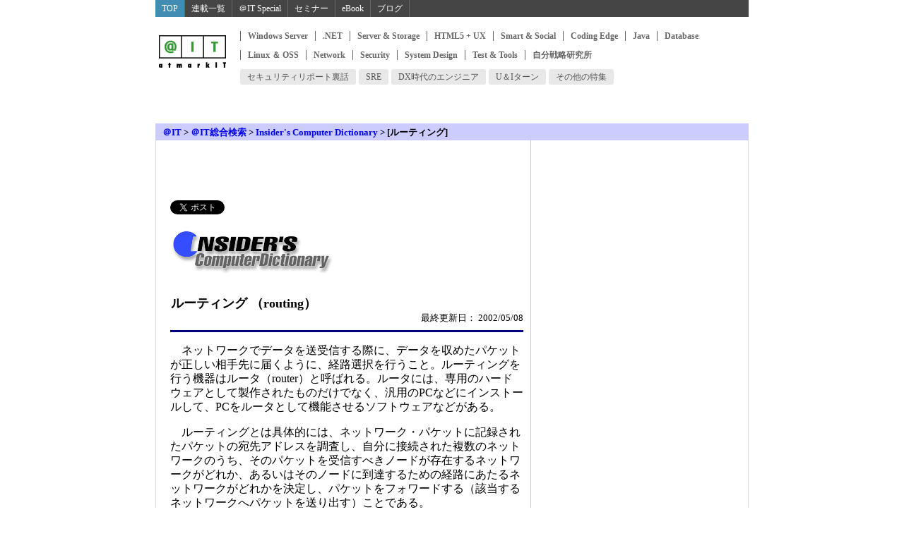

--- FILE ---
content_type: text/html
request_url: https://atmarkit.itmedia.co.jp/icd/root/56/5787456.html
body_size: 6363
content:
<!DOCTYPE HTML PUBLIC "-//W3C//DTD HTML 4.01 Transitional//EN"
"http://www.w3.org/TR/html4/loose.dtd">
<html lang="ja">
<head>
<title>Insider's Computer Dictionary：ルーティング とは？ - ＠IT</title>
<meta name="keywords" content="ルーティング,routing">
<meta http-equiv="content-type" content="text/html;charset=shift_jis">
<meta name="viewport" content="width=device-width, initial-scale=1.0">
<meta http-equiv="content-script-type" content="text/javascript">
<meta http-equiv="content-style-type" content="text/css">
<link rel="stylesheet" href="/stylesheet/icd.css" type="text/css" media="all">
<link rel="stylesheet" href="/stylesheet/ad.css?211001" type="text/css" media="all">
<script type="text/javascript" src="/parts/javascript/common/common.js?211001"></script>
<script type="text/javascript" src="/parts/javascript/common/jquery.js"></script>
<script type="text/javascript" src="/parts/javascript/bbs_json.js"></script>

<!-- common_headinfo -->
<link rel="canonical" href="https://atmarkit.itmedia.co.jp/icd/root/56/5787456.html">


<link rel="stylesheet" href="/stylesheet/reborn201310.css?date=202407021026" type="text/css" media="all">


<script type="text/javascript" src="/parts/javascript/adRequest_ait.js"></script>

<script type="text/javascript">
if(uacheck() == 'spv'){
	const jslink = document.createElement('link');
	jslink.href = '/stylesheet/spv.css';
	jslink.rel = 'stylesheet';
	jslink.type = 'text/css';
	document.getElementsByTagName('head')[0].appendChild(jslink);
};
</script>

<!-- DMP Head -->
<!-- Cxense script begin -->
<script type="text/javascript">
var cX = cX || {}; cX.callQueue = cX.callQueue || [];
cX.callQueue.push(['setSiteId', '1127153793923352357']);
cX.callQueue.push(['sendPageViewEvent']);
</script>
<script type="text/javascript">
(function(d,s,e,t){e=d.createElement(s);e.type='text/java'+s;e.async='async';
e.src='http'+('https:'===location.protocol?'s://s':'://')+'cdn.cxense.com/cx.js';
t=d.getElementsByTagName(s)[0];t.parentNode.insertBefore(e,t);})(document,'script');
</script>
<!-- Cxense script end -->

<!-- /common_headinfo -->



</head>
<body>
<a name="articletop"></a>
<!-- wrap -->
<div id="wrap">
<!-- header -->
<div id="mnavi"><script type="text/javascript" src="/parts/javascript/adRequest_ait.js"></script>
<div id="gnavi">
<div id="gnaviOuter">
<div id="gnaviInner">
<div class="gnaviBtn gnaviBtn1"><a href="https://atmarkit.itmedia.co.jp/">TOP</a></div>
<div class="gnaviBtn gnaviBtn10"><a href="https://atmarkit.itmedia.co.jp/ait/series/search/">連載一覧</a></div>
<div class="gnaviBtn gnaviBtn2"><a href="https://atmarkit.itmedia.co.jp/ait/subtop/features/special/">＠IT Special</a></div>
<div class="gnaviBtn gnaviBtn3"><a href="https://atmarkit.itmedia.co.jp/ait/subtop/features/seminar/">セミナー</a></div>
<div class="gnaviBtn gnaviBtn4"><a href="https://atmarkit.itmedia.co.jp/ait/kw/atmarkit_ebook.html">eBook</a></div>
<div class="gnaviBtn gnaviBtn7"><a href="https://el.jibun.atmarkit.co.jp/">ブログ</a></div>
</div>
</div>
</div></div>

<div id="header" class="gnavi-box">
<div id="headerBgArea"></div>

<div id="headerOuter">
<div id="header_l"><a href="/index.html"><img src="/include/header/images/95_logo_header.gif" alt="アットマーク・アイティ　ITエキスパートのための問題解決メディア"></a></div>
<div id="header_r">

<div id="localNav"><div class="localNavOut"><div class="localNavIn">
<div id="localNavMain"><div class="localNavBtn"><a href="http://www.atmarkit.co.jp/ait/subtop/win/" title="Windows Server" onClick="designCnt('lnavMain',this.href);">Windows Server</a></div>
<div class="localNavBtn"><a href="http://www.atmarkit.co.jp/ait/subtop/dotnet/" title=".NET" onClick="designCnt('lnavMain',this.href);">.NET</a></div>
<div class="localNavBtn"><a href="http://www.atmarkit.co.jp/ait/subtop/server/" title="Server & Storage" onClick="designCnt('lnavMain',this.href);">Server & Storage</a></div>
<div class="localNavBtn"><a href="http://www.atmarkit.co.jp/ait/subtop/ux/" title="HTML5 + UX" onClick="designCnt('lnavMain',this.href);">HTML5 + UX</a></div>
<div class="localNavBtn"><a href="http://www.atmarkit.co.jp/ait/subtop/smart/" title="Smart & Social" onClick="designCnt('lnavMain',this.href);">Smart & Social</a></div>
<div class="localNavBtn"><a href="http://www.atmarkit.co.jp/ait/subtop/coding/" title="Coding Edge" onClick="designCnt('lnavMain',this.href);">Coding Edge</a></div>
<div class="localNavBtn"><a href="http://www.atmarkit.co.jp/ait/subtop/java/" title="Java" onClick="designCnt('lnavMain',this.href);">Java</a></div>
<div class="localNavBtn"><a href="http://www.atmarkit.co.jp/ait/subtop/db/" title="Database" onClick="designCnt('lnavMain',this.href);">Database</a></div>
<div class="localNavBtn"><a href="http://www.atmarkit.co.jp/ait/subtop/linux/" title="Linux ＆ OSS" onClick="designCnt('lnavMain',this.href);">Linux ＆ OSS</a></div>
<div class="localNavBtn"><a href="http://www.atmarkit.co.jp/ait/subtop/network/" title="Network" onClick="designCnt('lnavMain',this.href);">Network</a></div>
<div class="localNavBtn"><a href="http://www.atmarkit.co.jp/ait/subtop/security/" title="Security" onClick="designCnt('lnavMain',this.href);">Security</a></div>
<div class="localNavBtn"><a href="http://www.atmarkit.co.jp/ait/subtop/systemdesign/" title="System Design" onClick="designCnt('lnavMain',this.href);">System Design</a></div>
<div class="localNavBtn"><a href="http://www.atmarkit.co.jp/ait/subtop/testtools/" title="Test & Tools" onClick="designCnt('lnavMain',this.href);">Test & Tools</a></div>
<div class="localNavBtn localNavBtnMainLast"><a href="http://www.atmarkit.co.jp/ait/subtop/jibun/" title="自分戦略研究所" onClick="designCnt('lnavMain',this.href);">自分戦略研究所</a></div>
</div>
<div id="localNavSub"><div class="localNavBtn"><a href="http://www.atmarkit.co.jp/ait/subtop/features/security/secrepo.html" title="セキュリティリポート裏話" onClick="designCnt('navSub',this.href);"><span class="raquo">&raquo;</span> セキュリティリポート裏話</a></div>
<div class="localNavBtn"><a href="http://www.atmarkit.co.jp/ait/subtop/features/kwd/auto.html" title="SRE" onClick="designCnt('navSub',this.href);"><span class="raquo">&raquo;</span> SRE</a></div>
<div class="localNavBtn"><a href="http://www.atmarkit.co.jp/ait/subtop/features/systemdesign/engineer.html" title="DX時代のエンジニア" onClick="designCnt('navSub',this.href);"><span class="raquo">&raquo;</span> DX時代のエンジニア</a></div>
<div class="localNavBtn"><a href="http://www.atmarkit.co.jp/ait/subtop/features/jibun/uistyle.html" title="U＆Iターン" onClick="designCnt('navSub',this.href);"><span class="raquo">&raquo;</span> U＆Iターン</a></div>
<div class="localNavBtn"><a href="http://www.atmarkit.co.jp/ait/subtop/features/theme/index.html" title="その他の特集" onClick="designCnt('navSub',this.href);"><span class="raquo">&raquo;</span> その他の特集</a></div>
</div>
</div></div></div>
<script type="text/javascript">
</script>

</div>
<div class="colBoxClear"></div>
<div id="ITN">
<script>
	(function(){
		if(uacheck() == 'spv'){
			document.body.classList.add('SPV');
		}else{
			adRequest({'position':'ITN','path':'root/atmarkit/atit/IT_search/cont/icd'});
		}
	})();
</script>
</div>
</div>

</div>

<!-- header end -->
<div id="navibar">
<div class="navibar_styl">
<a href="http://www.atmarkit.co.jp/">＠IT</a> &gt; <a href="/misc/search/search.html">＠IT総合検索</a> &gt; 
<a href="/icd/index.html">Insider's Computer Dictionary</a> &gt; [ルーティング]</div>
</div>
<!-- main -->
<div id="main">
<!-- centercol -->
<div id="centercol">
<div id="headmenu-area">
<!-- eventtext-area -->
<!-- parts_static_dmpBody -->
<!-- /eventtext-area -->

<!-- socialbtn-area -->
<div id="socialbtn-area">
<!-- twitter -->
<div class="socialbtn twitter">
<a href="http://twitter.com/share" class="twitter-share-button" data-count="horizontal" data-lang="ja">Tweet</a>
<script type="text/javascript" src="https://platform.twitter.com/widgets.js" charset="UTF-8"></script>
</div>
<!-- hatebu -->
<div class="socialbtn hatebu">
<a href="http://b.hatena.ne.jp/entry/http://www.atmarkit.co.jp/icd/root/56/5787456.html" class="hatena-bookmark-button" data-hatena-bookmark-title="＠IT" data-hatena-bookmark-layout="standard" title="このエントリーをはてなブックマークに追加" data-hatena-bookmark-mode="popup"><img src="https://b.st-hatena.com/images/entry-button/button-only.gif" alt="このエントリーをはてなブックマークに追加" width="20" height="20" style="border: none;" /></a><script type="text/javascript" src="https://b.st-hatena.com/js/bookmark_button_wo_al.js" charset="utf-8" async="async"></script>
</div>
<!-- facebook like -->
<div class="socialbtn facebooklike">
<iframe src="//www.facebook.com/v2.0/plugins/like.php?href=http%3A%2F%2Fwww.atmarkit.co.jp/icd/root/56/5787456.html&amp;layout=button_count&amp;show_faces=false&amp;width=50&amp;action=like&amp;colorscheme=light&amp;height=21" scrolling="no" frameborder="0" style="border:none; overflow:hidden; width:105px; height:21px;" allowTransparency="true"></iframe>
</div>
</div><!-- /socialbtn-area -->

</div>
<!-- /headmenu-area -->
<p><img src="/icd/images/icdtitle.gif" alt="ICDロゴ" width="230" height="63"></p>
<!-- article start -->
<!-- #BeginEditable "%8C%A9%8Fo%82%B5" -->
<h1>ルーティング （routing）</h1>

<!-- #EndEditable -->

<div align="right"><font size="-1">最終更新日： 2002/05/08</font></div>
<hr size="3" color="#000080">
<!-- #BeginEditable "%93%E0%97e" -->
<p>　ネットワークでデータを送受信する際に、データを収めたパケットが正しい相手先に届くように、経路選択を行うこと。ルーティングを行う機器はルータ（router）と呼ばれる。ルータには、専用のハードウェアとして製作されたものだけでなく、汎用のPCなどにインストールして、PCをルータとして機能させるソフトウェアなどがある。</P>
<P>　ルーティングとは具体的には、ネットワーク・パケットに記録されたパケットの宛先アドレスを調査し、自分に接続された複数のネットワークのうち、そのパケットを受信すべきノードが存在するネットワークがどれか、あるいはそのノードに到達するための経路にあたるネットワークがどれかを決定し、パケットをフォワードする（該当するネットワークへパケットを送り出す）ことである。</P>
<P>　ルーティングの処理は、ルータが持つルーティング・テーブルと呼ばれる情報に従って実行される。ルーティングの方式には、スタティック・ルーティング（静的なルーティング）とダイナミック・ルーティング（動的ルーティング）の2種類がある。このうちスタティック・ルーティングは、あらかじめルータに設定された経路に従ってルーティングを実行する方式で、ルータ同士の動的な情報交換などは不要であり、管理のためのトラフィックが発生しないという長所がある。しかし一方でスタティック・ルーティングでは、例えば転送先のネットワークが何らかの障害を起こして停止している場合などでも、別の経路を探索して迂回したりできない。</P>
<P>　これに対しダイナミック・ルーティングは、ルーティング用の標準プロトコルを用いてルータ同士が経路情報やトラフィックの情報を交換することで、その時点で最も適した経路を探索できるようにする方式である。この方式では、ネットワークの状態がダイナミックに情報交換され、ルータに知らされるので、効率的なルーティングが可能というメリットがある。その一方でダイナミック・ルーティングでは、管理情報をネットワーク上で交換するため、その分のトラフィックが発生するという欠点がある。</p>

<p><table border="0" width="454" cellspacing="0" cellpadding="2" align="center" bgcolor="#DDDDDD">
<tr><td align="center"><img alt="ルータ" src="../images/40974389.gif"></td></tr>
<tr><td><font size="-1"><b>ルータ</b><br>ネットワーク層レベルでパケットをやり取り（ルーティング）するネットワーク機器。1つのLAN上にあるノード間での通信はデータリンク層が担当するが、ルータはそれらのLANを相互に接続し、複数のLAN間でのパケットのやり取りを担当する。これにより、ネットワークに接続されている任意のノード間での通信を可能にする。ルータのうち、特にIPパケットのルーティングを行うものをIPルータという。</font></td></tr>
</table>



</p>

<!-- #EndEditable -->
<p align="right"><font size="-2">Copyright (C) 2000-2007 <a href="http://www.d-advantage.com/">Digital Advantage Corp.</a></font></p>
<!-- article end -->
<!-- link start -->
<div class="btmlnk">
<h3>関連用語</h3>
<div class="cont">
<!-- #BeginEditable "%8A%D6%98A%97p%8C%EA" -->
■<a href="../65/5787465.html">パケット</a><br>
■<a href="../64/5787464.html">ノード</a><br>
■<a href="../59/5787459.html">ルータ</a><br>
■<a href="../35/5786635.html">IPルータ</a><br>
■<a href="../34/5786634.html">IPルーティング</a><br>
■<a href="../66/5787466.html">ゲートウェイ</a><br>
■<a href="../75/81208675.html">フォワード</a><br>
■<a href="../68/5787468.html">トラフィック</a><br>

<!-- #EndEditable -->
</div>
</div>


<!-- link end -->
<div id="itmservice">
<h3 class="midashi">アイティメディアの提供サービス</h3>
<div id="btmnewzia"><div id="cx_article_tt">
<!-- Cxense content widget: 旧 ＠IT 記事下 TechTarget 記事誘導 -->
<div id="cx_bbd59be1910505e49195797be2d5296f614de164" style="display:none"></div>
<script type="text/javascript">
	var cX = cX || {}; cX.callQueue = cX.callQueue || [];
	(function(){
		var w = window;
		var d = document;
		var flag_widget= false;
		var setid = d.getElementById('cx_article_tt');
		var setid_y = setid.offsetTop;
		var scroll_y = 0;
		if(w.innerHeight){
			var browser_h = w.innerHeight;
		}else if(dument.dumentElement && dument.dumentElement.clientHeight != 0){
			var browser_h = d.dumentElement.clientHeight;
		}else if(dument.body){
			var browser_h = d.body.clientHeight;
		}
		var threshold_y = setid_y - browser_h;
		var cxInsertWidget;
		var evt_scroll = function(){
			scroll_y = (function(){
				return d.documentElement.scrollTop || d.body.scrollTop;
			})();
			if(scroll_y > threshold_y && !flag_widget){
				flag_widget = true;
				w.removeEventListener('scroll',evt_scroll,false);
				cxInsertWidget();
			}
		};
		cxInsertWidget = function(){
			cX.callQueue.push(['insertWidget',{
			        widgetId: 'bbd59be1910505e49195797be2d5296f614de164',
			        insertBeforeElementId: 'cx_bbd59be1910505e49195797be2d5296f614de164',
			        width: 500, height: 142, renderTemplateUrl: 'auto'
			}]);
		};
		evt_scroll();
		if(!flag_widget) w.addEventListener('scroll',evt_scroll,false);
	})();
</script>
<!-- End of Cxense content widget -->
</div></div>
<div id="btm-ttwpjob">
<h3>キャリアアップ</h3>
<script type="text/javascript" src="/parts/include/atit/btmtxt_job.txt"></script>
</div>
</div>

</div>
<!-- centercol end -->
<!-- rightcol -->
<div id="rightcol">
<div id="ITR"><script>adRequest({'position':'ITR','path':'root/atmarkit/atit/IT_search/cont/icd'});</script></div>
</div>
<!-- rightcol end -->
<br style="clear: both;">
<!-- footer -->
<div id="footer">
<div class="footer_padding">
<div class="footer_logo"><a href="/index.html"><img src="/include/footer/images/logo_footer.gif" width="83" height="40" border="0"></a></div>
<div class="footer_txtlink"><a href="/index.html">＠ITトップ</a>｜<a href="http://www.atmarkit.co.jp/misc/search/search.html">＠IT総合検索</a>｜<a href="http://www.atmarkit.co.jp/bbs/phpBB/">会議室</a>｜<a href="/aboutus/termofuse/termofuse.html">利用規約</a>｜<a href="http://corp.itmedia.co.jp/corp/privacy.html">プライバシーポリシー</a>｜<a href="/info/sitemap/sitemap.html">サイトマップ</a></div>
<br style="clear:both;">
<br>
<div id="copyright" style="font-size:10px ;">Copyright &copy; ITmedia, Inc. All Rights Reserved.</div>
<!-- test -->
<!-- GOOGLE ANALYTICS --><script type="text/javascript">
var gaJsHost = (("https:" == document.location.protocol) ? "https://ssl." : "http://www.");
document.write(unescape("%3Cscript src='" + gaJsHost + "google-analytics.com/ga.js' type='text/javascript'%3E%3C/script%3E"));
</script>
<script type="text/javascript">
try {
var pageTracker = _gat._getTracker("UA-7389445-3");
pageTracker._trackPageview();
} catch(err) {}</script>
<!-- /GOOGLE ANALYTICS END -->
<script src="//fc.itmedia.co.jp/fpcookie?site_id=itm_"></script>

</div>
<!-- SiteCatalyst code version: H.2.
Copyright 1997-2005 Omniture, Inc. More info available at
http://www.omniture.com -->
<script language="JavaScript" src="/javascript/s_code.js"></script>
<script language="JavaScript"><!--
/* You may give each page an identifying name, server, and channel on
the next lines. */
function $() {
  var elements = new Array();
  for (var i = 0; i < arguments.length; i++) {
    var element = arguments[i];
    if (typeof element == 'string')
      element = document.getElementById(element);
    if (arguments.length == 1)
      return element;
    elements.push(element);
  }
  return elements;
}
s.pageName=document.URL.replace( /(\?|#).*$/, '' );
s.server="www.atmarkit.co.jp"
s.channel="＠IT Insider's Computer Dictionary"
s.pageType=""
s.hier1="root,atmarkit,atit,search,cont,icd"
s.hier2="atmarkit,atit,search,cont,icd"
s.hier3="atit,search,cont,icd"
s.prop1=document.URL.replace( /(\?|#).*$/, '' );
s.prop2="root,atmarkit,atit,search,cont,icd"
if ( $('update') == undefined )
  s.prop3='';
else
  s.prop3=$('update').innerHTML.replace(/\d+分\s更新/,"");
if ( $('byline') == undefined )
  s.prop4=''
else
  s.prop4=$('byline').innerHTML.replace(/<b>|<\/b>/ig,'').replace(/\[|\]/g,'');
/* s.prop5 : ad link name reserves */
s.prop5=""
s.prop6="atit"
s.prop7="atit,search"
s.prop8=document.title
s.prop9=navigator.userAgent
s.prop10=document.URL.replace( /(\?|#).*$/, '' );
/* s.prop13 : document.URL reserves */

/* E-commerce Variables */
s.campaign=""
s.state=""
s.zip=""
s.events="event3"
s.products=""
s.purchaseID=""
s.eVar1=""
s.eVar2=""
s.eVar3=""
s.eVar4=""
s.eVar5=""
s.prop20="＠IT（CORE）";
/************* DO NOT ALTER ANYTHING BELOW THIS LINE ! **************/
var s_code=s.t();if(s_code)document.write(s_code)//--></script>
<script language="JavaScript"><!--
if(navigator.appVersion.indexOf('MSIE')>=0)document.write(unescape('%3C')+'\!-'+'-')
//--></script><!--/DO NOT REMOVE/-->
<!-- End SiteCatalyst code version: H.2. -->
<!-- claria tag start -->
<!-- claria tag end -->

<!-- mitag -->



<!-- itmdp start -->
<script src="/javascript/itmdp_code.js"></script>
<script>
itmdp.id = '784200607';
itmdp.x_dp = 'root,atmarkit,atit,search,cont,icd';
itmdp.x_ch = 'atit';
itmdp.x_sch = 'atit,search';
itmdp.x_e = 'event3';
var itm_pageview = itmdp.pageview();
</script>
<!-- itmdp end -->
</div>
<!-- footer end -->
</div>
<!-- main end -->
</div>
<!-- wrap end -->
</body>
</html>

--- FILE ---
content_type: text/css
request_url: https://atmarkit.itmedia.co.jp/stylesheet/icd.css
body_size: 984
content:
<!-- 
/* icd */

@import url("/stylesheet/ad.css");
@import url("/stylesheet/common.css");
@import url("/stylesheet/reborn201310.css");

/* h tag */
h1,h2,h3,h4,h5,h6 { line-height:125%; }
h1 { font-size: large; margin: 10px 0px 0px 0px; }
h2 { font-size: 16px; margin: 0px; font-weight: normal; }

/*position*/
#main { background-image: url(/images/articleline_css.gif); }

#centercol { float: left; 
             width: 500px; 
			 margin: 0px; 
			 padding: 5px 10px 10px 20px; }

#rightcol { float: right; 
            width: 300px; 
			margin: 0px; 
			padding:0px 0px 10px 0px; 
			text-align: left; }

/* headmenu */
#headmenu { margin: 0px 0px 8px 0px; padding: 3px 5px; 
            border: 1px #ACBEC9 solid; background-color: #EEE; 
			font-size: 10px; text-align: right; }
#headmenu a { color: #003366; }

/* bottom kanren link */
.btmlnk { margin: 10px 0px; font-size: small; }
.btmlnk h3 { margin: 0px 0px 5px 0px; padding: 5px 3px 3px 5px; 
             border-bottom: 1px dotted #999; border-top: 1px dotted #999; border-left: none; 
			 font-size: small; color: #003366; }
.btmlnk ul { margin: 0px; 
             padding: 0px; 
             list-style-type: none; }
.btmlnk ul li { margin: 0px; 
                padding: 0px 0px 2px 12px; 
				background:url(/include/footer/images/dot1.gif) no-repeat; }
.btmlnk .cont { padding: 3px 5px; 
				font-size: small; 
				margin-bottom: 10px; }

/* TTWP&JOB */
#btm-ttwpjob { font-size: 92%;}
#btm-ttwpjob h3{
color: #444;
font-size: small; 
border-bottom: 1px solid #AAA ;
border-right: 1px solid #AAA ;
border-top: 1px solid #EEE ;
border-left: 1px solid #EEE ;
padding: 4px 2px 4px 20px;
background:url("/parts/images/icon/i_bl.gif") no-repeat 5px 2px #FAFAFA;
margin-bottom: 5px;
}
#btm-ttwpjob h4 {
color: #444;
font-size: small; 
margin-bottom: 5px;
margin-top: 10px;
background:url("/parts/images/icon/fusen_blue.gif") no-repeat 2px 0px;
padding: 2px 0px 2px 25px;
}
#btm-ttwpjob h4 small {
color: #666;
font-weight: normal;
}
#btm-ttwpjob div {
margin: 0px 0px 4px 0px; 
padding:0px 0px 2px 17px; 
background:url(/parts/images/icon/arrow_blue.gif) no-repeat 6px 4px;
font-size:12px;
}


/* headmenu socialbtn
====================================================== */
#socialbtn-area {
height:25px;
margin:0;
clear:both;
}
#socialbtn-area .socialbtn {
float:left;
padding: 0 10px 0 0;
margin:0;
height:21px;
}
#socialbtn-area .socialbtn.twitter {padding-right:0px;}
#socialbtn-area .socialbtn.hatebu {}
#socialbtn-area .socialbtn.facebooklike iframe {
}
#socialbtn-area .socialbtn.facebooklike iframe span.liketext {font-size:11px;}
#socialbtn-area .socialbtn.evernote {padding-top:1px}
#socialbtn-area .socialbtn.evernote img {
width:auto!important;
height:auto!important;
}
#socialbtn-area .socialbtn.print {
padding-top:4px;
*padding-top:2px;
}
#evernotebtn {
overflow:visible!important;
padding:0!important;
widgh:auto!important;
}
#eventtext-area {
height:21px;
clear:both;
border-bottom:1px solid #DDD;
margin-bottom:10px;
padding-bottom:3px;
}
#eventtext-area a {
background:url("/parts/images/icon/pr.gif") no-repeat;
padding-left:23px;
font-size:12px!important;
font-weight:normal!important;
}
#headmenu-area {
margin:5px 0;
}

-->


--- FILE ---
content_type: text/css
request_url: https://atmarkit.itmedia.co.jp/stylesheet/ad.css?211001
body_size: 4294
content:
<!--
/* atmarkIT ad */

/*** common ***/

/* Layout
------------------------------------------------------------ */

/* right sponsor text 
------------------------------------------------------------ */
/* NEW */
#sponsor { margin:10px 0px; padding:0px; width:300px; }
#sponsor h2 {
margin:0px; padding:0px; width:300px; height:18px;
z-index:1; position:relative; text-indent:-9999px;
background:url("/include/rightsponsor/images/ttl_sponsor2.gif") no-repeat;
border-bottom:1px dotted #cccc99; font-size:small;
}
#sponsor .title { margin:0px; padding:0px; border-bottom:1px dotted #cccc99; }
#sponsor img { border:0px; }
#sponsor div { margin:0px; padding:0px; }
#sponsor span {display:block; background:url(/include/rightsponsor/images/ad_arrow.gif) 0px 1px no-repeat; }
#sponsor span a {
display:block;
margin:2px 0px;
padding:2px 1px 2px 13px; 
list-style:none; 
border-bottom:1px dotted #CC9; 
font-size:12px; 
text-align:left; 
line-height:120%;
}
/* OLD */
#sponsor ul { margin:0px; padding:0px; }
#sponsor li { margin:2px 0px;
padding:2px 1px 0px 13px; 
list-style:none; 
background:url(/include/rightsponsor/images/ad_arrow.gif) 0 1px no-repeat; 
border-bottom:1px dotted #cccc99; 
font-size:12px; 
text-align:left; 
line-height:120%; }



/* right VBken sponsor text
------------------------------------------------------------ */
/* NEW */
#sponsorvb { margin:10px 0px; padding:0px; width:300px; }
#sponsorvb h2 {
margin:0px;
padding:0px;
width:185px;
height:58px; 
z-index:1; position:relative; left:57px; text-indent:-9999px; 
background:url("/parts/images/atit/chushin_small.gif") no-repeat;
}
#sponsorvb .title { margin:0px; padding:0px; text-align:center; }
#sponsorvb img { border:0px; }
#sponsorvb div { margin:0px; padding:0px; }
#sponsorvb span { display:block; background:url(/include/rightsponsor/images/ad_arrow.gif) 0 1px no-repeat; }
#sponsorvb span a {
display:block;
margin:2px 0px; 
padding:2px 1px 0px 13px; 
list-style:none; 
background:url(/include/rightsponsor/images/ad_arrow.gif) 0 1px no-repeat; 
font-size:12px; 
text-align:left; 
line-height:120%;
}


/* NEW */
#sponsorchushin { margin:10px 0px; padding:0px; width:300px; }
#sponsorchushin h2 {
margin:0px;
padding:0px;
width:185px;
height:45px; 
z-index:1; position:relative; left:57px; text-indent:-9999px; 
background:url("/parts/images/atit/chushin_small.gif") no-repeat;
}
#sponsorchushin .title { margin:0px; padding:0px; text-align:center; }
#sponsorchushin img { border:0px; }
#sponsorchushin div { margin:0px; padding:0px; }
#sponsorchushin span { display:block; background:url(/include/rightsponsor/images/ad_arrow.gif) 0 1px no-repeat; }
#sponsorchushin span a {
display:block;
margin:2px 0px; 
padding:2px 1px 0px 13px; 
list-style:none; 
background:url(/include/rightsponsor/images/ad_arrow.gif) 0 1px no-repeat; 
font-size:12px; 
text-align:left; 
line-height:120%;
}





/* OLD */
#sponsorvb ul { margin:0px; padding:0px; }
#sponsorvb li { margin:2px 0px; 
padding:2px 1px 0px 13px; 
list-style:none; 
background:url(/include/rightsponsor/images/ad_arrow.gif) 0 1px no-repeat; 
font-size:12px; 
text-align:left; 
line-height:120%; }

/* right DNITpro sponsor text
------------------------------------------------------------ */
/* NEW */
#sponsordnitpro { margin:10px 0px; padding:0px; width:300px; }
#sponsordnitpro .title { margin:0px; padding:0px; text-align:center; }
#sponsordnitpro img { border:0px; }
#sponsordnitpro h2 {
margin:0px; padding:0px; width:185px; height:42px; 
z-index:1; position:relative; left:57px; text-indent:-9999px; 
background:url("/include/rightsponsor/images/dnitpro_small.gif") no-repeat;
}
#sponsordnitpro div { margin:0px; padding:0px; }
#sponsordnitpro span { display:block; background:url(/include/rightsponsor/images/ad_arrow.gif) 0 1px no-repeat; }
#sponsordnitpro span a {
display:block;
margin:2px 0px; 
padding:2px 1px 0px 13px; 
list-style:none; 
font-size:12px; 
text-align:left; 
line-height:120%;
}

/* OLD */
#sponsordnitpro ul { margin:0px; padding:0px; }
#sponsordnitpro li {
margin:2px 0px; 
padding:2px 1px 0px 13px; 
list-style:none; 
background:url(/include/rightsponsor/images/ad_arrow.gif) 0 1px no-repeat; 
font-size:12px; 
text-align:left; 
line-height:120%;
}

/* right corner sponsor/keyword ad text
------------------------------------------------------------ */
/* NEW */
#sponsorc { margin:10px 0px; padding:0px; width:300px; }
#sponsorc .title { margin:0px; padding:0px; text-align:center; }
#sponsorc img { border:0px; }
#sponsorc div { margin:0px; padding:0px; }
#sponsorc span {display:block; background:url(/include/rightsponsor/images/ad_arrow.gif) 0 1px no-repeat; }
#sponsorc span a {
display:block;
margin:2px 0px; 
padding:2px 1px 0px 13px; 
list-style:none; 
border-bottom:1px dotted #CC9;
font-size:12px; 
text-align:left; 
line-height:120%;
}

/* OLD */
#sponsorc ul { margin:0px; padding:0px; }
#sponsorc li { margin:2px 0px; 
padding:2px 1px 0px 13px; 
list-style:none; 
background:url(/include/rightsponsor/images/ad_arrow.gif) 0 1px no-repeat; 
border-bottom:1px dotted #cccc99;
font-size:12px; 
text-align:left; 
line-height:120%; }


/* keyword text 
#kwordad { margin:10px 0px; padding:0px; width:300px; }
#kwordad .title { margin:0px; padding:0px; border-bottom:1px dotted #cccc99; }
#kwordad img { border:0px; }
#kwordad ul { margin:0px; padding:0px; }
#kwordad li { margin:2px 0px;
              padding:2px 1px 0px 13px; 
			  list-style:none; 
			  background:url(/include/rightsponsor/images/ad_arrow.gif) 0 1px no-repeat; 
			  border-bottom:1px dotted #cccc99;
			  font-size:12px; 
			  text-align:left; 
			  line-height:120%; }
*/   

/* right kyujin text
------------------------------------------------------------ */
/* NEW */
#kyujin { margin:10px 0px; padding:0px; width:300px; }
#kyujin .title { margin:0px; padding:0px; }
#kyujin img { border:0px; }
#kyujin h2 {
margin:0px;
padding:0px;
width:300px;
height:22px;
z-index:1;
position:relative;
text-indent:-9999px;
background:url("/include/rightsponsor/images/ttl_kyujin.gif") no-repeat;
border:none;
}
#kyujin div { margin:0px; padding:0px; }
#kyujin span {}
#kyujin span a {
display:block;
margin:2px 0px; 
padding:2px 1px 0px 10px; 
list-style:none; 
border-bottom:1px dashed #94AAD4;
font-size:13px; 
text-align:left; 
line-height:120%;
}

/* OLD */
#kyujin ul { margin:0px; padding:0px; }
#kyujin li { margin:2px 0px; 
             padding:2px 1px 0px 10px; 
			 list-style:none; 
			 border-bottom:1px dashed #94AAD4;
			 font-size:13px; 
			 text-align:left; 
			 line-height:120%; }


/* right kyujin embedded only text
------------------------------------------------------------ */
/* NEW */
#kyujinembed { margin:10px 0px; padding:0px; width:300px; }
#kyujinembed .title { margin:0px; padding:0px; }
#kyujinembed img { border:0px; }
#kyujinembed h2 { margin:0px; padding:0px; width:300px; height:21px; z-index:1; position:relative; text-indent:-9999px;
background:url("/include/rightsponsor/images/ttl_kyujin_embdd.gif") no-repeat; }
#kyujinembed div { margin:0px; padding:0px; }
#kyujinembed span {}
#kyujinembed span a {
display:block ;
margin:2px 0px; 
padding:2px 1px 2px 10px; 
list-style:none; 
border-bottom:1px dashed #94AAD4; 
font-size:13px; 
text-align:left; 
line-height:120%;
}

/* right kyujin dnfuture only text
------------------------------------------------------------ */
/* NEW */
#kyujindotnet { margin:10px 0px; padding:0px; width:300px; }
#kyujindotnet .title { margin:0px; padding:0px; }
#kyujindotnet img { border:0px; }
#kyujindotnet h2 { margin:0px; padding:0px; width:300px; height:21px; z-index:1; position:relative; text-indent:-9999px;
background:url("/include/rightsponsor/images/ttl_dnfuture_sponsor.gif") no-repeat; }
#kyujindotnet div { margin:0px; padding:0px; }
#kyujindotnet span {
display:block ;
background:url(/include/rightsponsor/images/ad_arrow.gif) no-repeat 0px 0px ;

}
#kyujindotnet span a {
display:block ;
margin:2px 0px; 
padding:2px 1px 2px 12px; 
list-style:none; 
border-bottom:1px solid #DDD; 
font-size:13px; 
text-align:left; 
line-height:120%;
}


/* OLD */
#kyujinembed ul { margin:0px; padding:0px; }
#kyujinembed li { margin:2px 0px; 
                  padding:2px 1px 0px 10px; 
				  list-style:none; 
				  border-bottom:1px dashed #94AAD4; 
				  font-size:13px; 
				  text-align:left; 
				  line-height:120%; }

/* right rectangle 
------------------------------------------------------------ */

#rrec,#ITR { margin:10px 0px; padding:0px; width:300px; }
#rrec dl { margin:0px; padding:0px; }
#rrec dt { margin:0px; 
           padding:0px 3px 3px 0px; 
		   text-align:right; 
		   font-size:12px; 
		   font-weight:bold; 
		   color:#636563; }
#rrec dd { margin:0px; padding:0px; }
#rrec dd p { line-height:100%; }
#atit.top #rrec,#atit.top #ITR { margin:0px 0px !important; padding:0px; width:300px; }


/* right rectangle 
------------------------------------------------------------ */
#rrec2 { margin:10px 0px; padding:0px; }
#rrec2 dl { margin:0px; padding:0px; }
#rrec2 dt {display:none;}
#rrec2 dd { margin:0px; padding:0px; }
#rrec2 dd p { line-height:100%; }
#atit.top #rrec2 { margin:0px 0px !important; padding:0px; width:300px; }

#ITR2 { margin:10px 0px; padding:0px; }
#ITR3 { margin:10px 0px; padding:0px; }

/* kiji naka rectangle 
------------------------------------------------------------ */
#crec { padding:0px 0px 5px 5px !important; margin:5px 0px !important; width:300px !important; float:right; background-color:#FFF !important;}
#crec dl { margin:0px !important; padding:0px !important; }
#crec dt { margin:0px !important; 
padding:0px 3px 3px 0px !important; 
text-align:right !important; 
font-size:12px !important; 
font-weight:bold !important; 
color:#636563!important;
}
#crec dd { margin:0px; padding:0px !important; }
#crec dd p { line-height:100% !important; }

/* kiji sita rectangle 
------------------------------------------------------------ */
#frec { margin:20px 0px; padding:0px; width:500px; }
#frec dl { margin:0px; padding:0px; }
#frec dt { margin:0px; 
           padding:0px 3px 3px 0px; 
		   text-align:right; 
		   font-size:12px; 
		   font-weight:bold; 
		   color:#636563; }
#frec dd { margin:0px; padding:0px; }

/*rightmenu tieup
------------------------------------------------------------ */
.rspecial { margin:10px 0px; padding:0px; width:300px; font-size:13px; }
.rspecial img { border:0px; }
.rspecial .title { margin:0px; }
.rspecial .ji { background-color:#DDD; text-align:center; padding:10px 5px; }
.rspecial table { margin:8px 0px 5px 0px; text-align:left; font-size:13px; }
.rspecial .indexlink { text-align:right; margin-top:0px; margin-bottom:0px; }
.rspecial div { margin:5px 0px; padding:0px; list-style-type:none; text-align:left; }
.rspecial div span { display:block; margin:0px; padding:5px 0px 5px 8px; background:url("/top/newsarrow3.gif") no-repeat 0px 9px; }
.rspecial ul { margin:5px 0px; padding:0px; list-style-type:none; text-align:left; }
.rspecial ul li { margin:0px; padding:5px 0px 5px 8px; background:url("/top/newsarrow3.gif") no-repeat 0px 9px; }

/* right MICRO BNR 
------------------------------------------------------------ */
#rmicro { margin:10px 0px; padding:0px; width:300px; }
#rmicro dl { margin:0px; padding:0px; }
#rmicro dt {
margin:0px; 
padding:0px 3px 3px 0px; 
text-align:right; 
font-size:12px; 
font-weight:bold; 
color:#636563;
}
#rmicro dd { margin:0px; padding:0px; }
#rmicro dd img { border:none;}
#rmicro dd p { line-height:100%; }
#atit.top #rmicro { margin:0px 0px !important; padding:0px; width:300px; }


/*** top,index 
------------------------------------------------------------ ***/
/* middle text 
------------------------------------------------------------ */
/* NEW */
#midltxt { margin:15px 0px; padding:0px; width:390px; }
#midltxt div { margin:0px; padding:0px; }
#midltxt div span { display:block; background:url(/include/top/images/pr03.gif) 0 2px no-repeat; }
#midltxt div span a {
display:block;
margin:0px;
padding:1px 0px 1px 25px; 
list-style:none; 
font-size:12px;
text-align:left;
}
/* OLD */
#midltxt ul { margin:0px; padding:0px; }
#midltxt li { margin:0px;
padding:0px 0px 0px 20px; 
list-style:none; 
background:url(/include/top/images/pr03.gif) 0 2px no-repeat; 
font-size:12px; 
text-align:left;
}

/* center microbanr
------------------------------------------------------------ */
.cmcrbnr { margin:0px 0px 10px 0px; padding:0px; width:390px; }
.cmcrbnr dl { margin:0px; padding:0px; }
.cmcrbnr dt {
margin:0px; 
padding:0px 3px 3px 0px; 
text-align:left; 
font-size:10px; 
color:#666;
}
.cmcrbnr dd { margin:0px; padding:0px; }
.cmcrbnrt { margin-bottom:10px; }

/* right microbanr
------------------------------------------------------------ */
.rmcrbnr { margin:5px 0px 10px 0px; padding:0px; width:300px; }
.rmcrbnr dl { margin:0px; padding:0px; }
.rmcrbnr dt {
margin:0px; 
padding:0px 3px 3px 0px; 
text-align:right; 
font-size:10px; 
color:#666; 
}
.rmcrbnr dd { margin:0px; padding:0px; }

/* right event text
------------------------------------------------------------ */
#eventad { margin:10px 0px; padding:0px; width:300px; }
#eventad .title { margin:0px; padding:0px; border-bottom:1px dotted #cccc99; }
#eventad img { border:0px; }
#eventad ul { margin:0px; padding:0px; }
#eventad li {
margin:0px;
padding:4px 1px 1px 12px; 
list-style:none; 
background:url(/include/top/images/ad_arrow_event.gif) 0 5px no-repeat; 
border-bottom:1px dotted #cccc99; 
font-size:13px; 
text-align:left;
}
#eventad h2 { margin:0px; padding:0px; width:300px; height:18px; z-index:1; position:relative; text-indent:-9999px;
background:url("/include/top/images/ttl_eventad.gif") no-repeat;
border-bottom:1px dotted #cccc99;
}
#eventad div { margin:0px; padding:0px; }
#eventad div span {
display:block;
background:url(/include/top/images/ad_arrow_event.gif) 0 5px no-repeat; 
}
#eventad div span a {
display:block;
margin:0px;
padding:4px 1px 1px 12px; 
border-bottom:1px dotted #CC9; 
font-size:13px; 
text-align:left;
}


/* Windows Embedded right sponsor logo
------------------------------------------------------------ */
.sponsorlogor { margin:10px 0px 0px 0px; text-align:center; }
.mcrbanner { margin:10px 0px; padding:0px; width:300px; }
.mcrbanner dl { margin:0px; padding:0px; }
.mcrbanner dt { margin:0px; 
padding:0px 3px 3px 0px; 
text-align:right; 
font-size:12px; 
font-weight:bold; 
color:#636563; }
.mcrbanner dd { margin:0px; padding:0px; }



.seminarBox {
margin-top:5px;
}
.seminarBox h2 {
background:url("/parts/images/seminar_atit.gif") no-repeat 0px 0px;color:#FFF;
margin-bottom:0px;
text-indent:-9999px;
height:22px;
}
.seminarBox p {
background-color:#EEE;
border-bottom:2px;
margin-top:2px;
margin-bottom:0px;
}
.seminarBox a {
text-decoration:none !important;
width:300px;
}
.seminarBox small {
background:url(/parts/images/icon/dot.gif) 6px 5px no-repeat;
padding-left:15px;
}
.seminarBox a:hover small {
text-decoration:underline;
}
.seminarBox img a:hover {
border-bottom:1px solid red;
}
.seminarBox a img {
border:0px;
display:block;
clear:both;
}

-->

.style1 { background:url() !important; padding:0px !important;}

#rcspSFlash0805 {
}
#rcspSFlash0805 h2 {
background:url("/parts/images/t_sflash_subCol.gif") no-repeat 0px 0px;
text-indent:-9999px;
padding:0px !important;
margin:0px !important;
height:27px !important;
border-left:none !important;
border-bottom:none !important;
}
#rcspSFlash0805 ul {
list-style:none;
padding-left:0px !important;
margin:0px !important;
height:100%;
width:300px;
}
#rcspSFlash0805 li {
padding:0px !important;
margin:0px !important;
height:100%;
width:300px;
border:0px solid red;
text-align:center;}
#rcspSFlash0805 li a {
display:block;
border:0px solid red;
margin-left:0px !important;
margin-bottom:10px !important;
padding-left:0px !important;
}
#rcspSFlash0805 img {
border:none;
padding:0px !important;
margin:0px !important;
}
#headmenu .l a {
background:url("/parts/images/icon_pr_s.gif") no-repeat 0px 2px;
padding-left:20px;
}
#wpTest03{
padding-left:0px !important;
margin-left:0px !important;
border-bottom:1px solid #DDD;
background:url(/parts/images/atit/tt_wpdl_bg.gif) no-repeat 0px 0px !important;
width:500px;
}
#wpTest03 h2, #wpTest03 h5 {display:none;}
#wpTest03 a#logo {
display:block;
float:right;
height:50px;
width:100px;
text-indent:-9999px;
}
#wpTest03 div.innerBox {
clear:right;
background:none;
padding-top:10px;
margin-left:0px;
padding-left:0px !important;
}

#wpTest03 ul {
list-style:none;
margin:0px;
padding:7px;
}
#wpTest03 li {
margin:5px 0px 15px 0px;
}
#wpTest03 li p {
clear:both;
margin:2px 0px 2px 0px;
}
#wpTest03 li a {
font-weight:bold;
padding:5px 0px 5px 0px;
}

/* dic rcol rectangle for fwcr
------------------------------------------------------------ */
#fwcr.dic #rightcol #crec {
margin:10px 0px !important;
padding:0px !important;
width:300px !important;
float:none !important;
}
#fwcr.dic #rightcol #crec dl {
margin:0px !important;
padding:0px !important;
}
#fwcr.dic #rightcol #crec dt {
margin:0px !important;
padding:0px 3px 3px 0px !important;
text-align:right !important;
font-size:12px !important;
font-weight:bold !important;
color:#636563 !important;
}
#fwcr.dic #rightcol #crec dd {
margin:0px !important;
padding:0px !important;
}
#fwcr.dic #rightcol #crec dd p {
line-height:100% !important;
}

/* adframe
------------------------------------------------------------ */
.colBox div::after {
clear:none!important;
}
.colBox .colBoxUlist {
padding:0;
margin:0;
}
.colBox .colBoxUlist ul {
margin:0;
padding:0;
}
.colBox .colBoxUlist li {
list-style:none;
}
/* colBoxISTLC
---------------------------------------------------------------------- */
.colBoxISTLC {
padding-top:15px!important;
padding-right:10px!important;
margin-bottom:15px!important;
}
.colBoxISTLC .colBoxHead h2 {
background:url(/parts/images/adframe/ISTLC_heading_atit.gif) no-repeat #FFF!important;
height:22px!important;
text-indent:-9999px!important;
margin:0!important;
padding:0!important;
border:0 none!important;
}
.colBoxISTLC .colBoxHead span {
display:none!important;
}
.colBoxISTLC .colBoxIndex {
padding:10px 10px 0!important;
border-bottom:1px dotted #DDD!important;
}
.colBoxISTLC .colBoxIcon {
display:inline!important;
float:left;
}
.colBoxISTLC .colBoxIcon a {
float:left!important;
margin:0 10px 0 0!important;
}
.colBoxISTLC .colBoxIcon img {
border:1px solid #CCC!important;
float:left!important;
}
.colBoxISTLC .colBoxTitle {
float:left;
}
.colBoxISTLC .colBoxDescription {
float:left;
}
.colBoxISTLC .colBoxTitle h3 {
font-size:12px!important;
line-height:15px!important;
margin:0!important;
}
.colBoxISTLC .colBoxTitle .colBoxNewtxt {
color:#C00!important;
}
.colBoxISTLC .colBoxDescription p {
margin:0!important;
font-size:12px!important;
line-height:15px!important;
width:310px;
}
.colBoxISTLC .colBoxInfo {
text-align:right!important;
font-size:12px!important;
line-height:15px!important;
text-align:right!important;
color:#666!important;
clear:both;
}

/* colBoxITEV
---------------------------------------------------------------------- */
.colBoxITEV {
padding-top:15px!important;
}
.colBoxITEV .colBoxHead h2 {
background:url(/parts/images/adframe/ttl_eventad.gif) no-repeat!important;
height:22px!important;
text-indent:-9999px!important;
margin:0!important;
border-bottom:1px dotted #DDD!important;
}
.colBoxITEV .colBoxHead span {
display:none!important;
}
.colBoxITEV .colBoxUlist li,
#colBoxITEV .colBoxInner li {
padding-bottom:5px!important;
}
#colBoxITEV .colBoxInner li {
list-style:none;
}
.colBoxITEV .colBoxUlist li a,
#colBoxITEV .colBoxInner li a {
font-size:12px!important;
line-height:15px!important;
}

.colBoxISTLR {
padding-top:15px!important;
}
.colBoxISTLR .colBoxHead h2 {
background:url(/parts/images/adframe/ISTLR_heading_atit.gif) no-repeat!important;
height:21px!important;
text-indent:-9999px!important;
margin:0!important;
}
.colBoxISTLR .colBoxHead span {
display:none!important;
}
.colBoxISTLR .colBoxIndex {
padding:10px 10px 0!important;
border:1px solid #090!important;
}
.colBoxISTLR .colBoxIcon {
display:inline!important;
float:left;
}
.colBoxISTLR .colBoxIcon a {
float:left!important;
margin:0 10px 10px 0!important;
}
.colBoxISTLR .colBoxIcon img {
border:1px solid #CCC!important;
float:left!important;
}
.colBoxISTLR .colBoxTitle {
float:left;
}
.colBoxISTLR .colBoxTitle h3 {
font-size:12px!important;
line-height:15px!important;
margin:0!important;
font-weight:normal!important;
}
.colBoxISTLR .colBoxTitle .colBoxNewtxt {
color:#C00!important;
}
.colBoxISTLR .colBoxDescription {
clear:both!important;
}
.colBoxISTLR .colBoxDescription p {
margin:0!important;
font-size:12px!important;
line-height:15px!important;
}
.colBoxISTLR .colBoxInfo {
text-align:right!important;
font-size:12px!important;
line-height:15px!important;
text-align:right!important;
color:#666!important;
}

.colBoxITTI {
padding:10px 0!important;
}
.colBoxITTI .colBoxHead {
position:relative;
}
.colBoxITTI .colBoxHead h2 {
background:url(/parts/images/adframe/ttl_sponsor2.gif) no-repeat -152px 0!important;
height:22px!important;
text-indent:-9999px!important;
margin:0!important;
border-bottom:1px dotted #DDD!important;
}
.colBoxITTI .colBoxHead span {
display:block;
position:absolute;
top:0;
right:3px;
font-size:12px;
font-weight:bold;
color:#636563;
}
.colBoxITTI .colBoxUlist li {
background:url(/parts/images/adframe/ad_arrow.gif) no-repeat left 2px!important;
padding:0 0 5px 15px!important;
border-bottom:1px dotted #DDD!important;
}
.colBoxITTI .colBoxUlist li a {
font-size:12px!important;
line-height:24px!important;
}

/* colBoxISALR
---------------------------------------------------------------------- */
.colBoxISALR {
background-color:#fff;
padding-top:0!important;
margin-bottom:15px!important;
}
.colBoxISALR .colBoxHead {
position:relative;
}
.colBoxISALR .colBoxHead h2 {
background:url(/parts/images/adframe/ISTLC_heading_atit.gif) no-repeat #FFF!important;
height:22px!important;
text-indent:-9999px!important;
margin:0!important;
padding:0!important;
border:0 none!important;
}
.colBoxISALR .colBoxHead span {
display:block;
position:absolute;
top:0;
right:3px;
font-size:12px;
font-weight:bold;
color:#636563;
}
.colBoxISALR .colBoxIndex {
padding:7px 7px 0!important;
border-bottom:1px dotted #DDD!important;
background:#F3F3F3 !important;
}
.colBoxISALR .colBoxIcon {
display:inline!important;
float:left;
}
.colBoxISALR .colBoxIcon a {
float:left!important;
margin:0 5px 0 0!important;
}
.colBoxISALR .colBoxIcon img {
float:left!important;
width:80px;
height:auto;
}
.colBoxISALR .colBoxTitle {
width:199px;
float:left;
}
.colBoxISALR .colBoxTitle h3 {
font-size:12px!important;
line-height:17px!important;
margin:0!important;
font-weight:normal!important;
}
.colBoxISALR .colBoxTitle .colBoxNewtxt {
color:#F00!important;
font-weight:bold;
font-size:11px!important;
}
.colBoxISALR .colBoxDescription p {
margin:0!important;
font-size:11px!important;
line-height:14px!important;;
}
.colBoxISALR .colBoxInfo {
text-align:right!important;
font-size:12px!important;
line-height:15px!important;
text-align:right!important;
color:#666!important;
}

/* ISALRU
---------------------------------------------------------------------- */
.colBoxISALRU {
margin-bottom:15px!important;
}
.colBoxISALRU .colBoxHead h2 {
background:url(/parts/images/adframe/ISTLR_heading_atit.gif) no-repeat #FFF!important;
height:22px!important;
text-indent:-9999px!important;
margin:0!important;
padding:0!important;
border:0 none!important;
}
.colBoxISALRU .colBoxHead span {
display:none!important;
}
.colBoxISALRU .colBoxIndex {
padding:7px 7px 0!important;
border-bottom:1px dotted #DDD!important;
}
.colBoxISALRU .colBoxUlist li {
background:url(/parts/images/adframe/ISALRU_icon_atit.gif) no-repeat left 8px!important;
padding:7px 0 7px 15px!important;
border-bottom:1px dotted #DDD!important;
line-height:12px!important;
}
.colBoxISALRU .colBoxUlist li a {
font-size:12px!important;
line-height:15px!important;
}
.colBoxISALRU .colBoxInfo {
text-align:right!important;
font-size:12px!important;
line-height:15px!important;
text-align:right!important;
color:#666!important;
}

/* ITT
---------------------------------------------------------------------- */
#ITT {
margin:10px 0;
}
#ITT a {
display:block;
font-size:12px;
line-height:15px;
background:url(/parts/images/adframe/pr03.gif) no-repeat left 2px!important;
padding-left:22px;
padding-bottom:3px;
}
#ITT .colBoxTitleSubtxt {
display:none;
}
#ITT .colBoxITT h3 {
margin:0;
padding:0;
}

.colBoxITSB {
margin:20px 0;
}
.colBoxITSB .colBoxIndex {
padding:20px 10px!important;
border:1px solid #C00;
}
.colBoxITSB h3 {
border:0 none!important;
padding:0!important;
text-align:center!important;
line-height:1.3!important;
font-size:16px!important;
}
.colBoxITSB .colBoxDescription p {
font-size:13px!important;
margin-bottom:0!important;
line-height:1!important;
}
.colBoxITSB .colBoxSubTitle h5 {
margin:0 0 10px!important;
color:#C00!important;
background:none!important;
border-bottom:0 none!important;
font-size:13px!important;
}
.colBoxITSB .colBoxIcon {
display:inline;
}
.colBoxITSB .colBoxIcon a {
margin:0 20px;
float:left;
}
.colBoxITSB .colBoxInfo {
margin-top:30px;
font-size:13px!important;
text-align:right;
}
.colBoxITSB .colBoxHead {
text-align:right;
}
.colBoxITSB .colBoxHeadSubtxt {
color:#636563;
font-size:13px;
font-weight:bold;
}

.colBox .colBoxPageLink {
text-align:right;
font-size:12px;
margin:10px 0 0;
}

body {
background:none!important;
width:844px;
margin:0 auto;
position:relative;
}
.outBox {
width:844px;
margin:0 auto;
border:0 none!important;
}
body #wrap {
float:none!important;
margin:0 auto;
}
body #footer {
margin:0 auto!important;
border-left:1px solid #DDD;
border-right:1px solid #DDD;
}
#centercol #btm-ttwpjob {
display:none;
}

.itmMarketing {
display:none!important;
}

/* new kyujinText */
/* ======================================= */
#ITTO .colBoxHead h2 {
background:url("/include/rightsponsor/images/ttl_kyujin.gif") no-repeat;
padding:0;
margin:0;
text-indent:-9999px;
height:21px;
}
#ITTO .colBoxHead span {
display:none;
}
#ITTO .colBoxUlist li a {
display:block;
margin:3px 0px;
padding:2px 1px 2px 10px;
list-style:none;
border-bottom:1px dashed #94AAD4;
font-size:13px;
text-align:left;
line-height:120%;
}

/* MSITTI
---------------------------------------------------------------------- */

.colBoxMSITTI .colBoxUlist li {
background:url(/parts/images/adframe/ad_arrow.gif) no-repeat left 2px!important;
padding:0 0 5px 15px!important;
border-bottom:1px dotted #DDD!important;
line-height:12px!important;
}

.colBoxMSITTI .colBoxUlist li a {
font-size:12px!important;
line-height:12px!important;
}

/* LOGOAD
---------------------------------------------------------------------- */
.colBoxLOGOAD {
margin:10px 0 0 0;
}

#LOGOAD .colBoxHead {
position:relative;
}

#LOGOAD .colBoxHead h2 {
margin:0 0 7px 0;
font-size:12px;
line-height:12px;
font-weight:bold;
color:#636563;
}

#LOGOAD .colBoxHeadSubtxt {
font-size:12px;
font-weight:bold;
color:#636563;
position:absolute;
top:2px;
right:3px;
}
.newziaBox, .btmlnk {
clear:both;
}
/* ISALC article_specialGuide
---------------------------------------------------------------------- */
#ISALC {
padding-top:15px;
margin-bottom:15px;
}

#ISALC .ISALCHead {
position:relative;
height:15px;
padding:0;
margin:0 0 25px 0;
background:#DDD;
border:0;
}

#ISALC .ISALCHead h2{
display:inline-block;
color:#000;
font-size:14px;
height:15px;
line-height:15px;
margin:0 0 15px 0;
padding:0 10px 0 5px;
background:#FFF;
border-left:5px solid #408cb3;
}
#ISALC .ISALCHead .ISALCHeadSubtxt {
position:absolute;
top:0;
right:0;
font-size:10px;
line-height:15px;
padding:0 5px;
}
#ISALC .ISALCInnerLeft { float:left; }
#ISALC .ISALCInnerRight { float:right; }
#ISALC .colBox{
margin:0 0 25px 0;
}

#ISALC .colBox .colBoxHead {
width:246px;
padding-bottom:6px;
margin-bottom:10px;
border-bottom:1px solid #408cb3;
}

#ISALC .colBox .colBoxHead h2 {
color:#000;
font-size:12px;
height:13px;
line-height:13px;
margin:0;
padding:0 0 0 5px!important;
background:#FFF!important;
border-left:5px solid #408cb3;
text-indent:0px;
}
#ISALC .colBox .colBoxHead .colBoxHeadSubtxt{
display:none;
}
#ISALC .colBox .colBoxNewtxt {
display: inline-block;
font-size:12px;
font-weight:bold;
color:#F00;
}

#ISALC .colBox .colBoxUlist li {
float:none;
width:246px;
margin-right:0px;
margin-bottom:0px;
padding:13px 0 0 0px;
line-height:12px!important;
border-bottom:none;
}
#ISALC .colBox .colBoxUlist li a {
font-size:12px;
line-height:15px;
}

/* sponsorchushin */
#rightcol #sponsorchushin {
position: absolute;
width: 185px;
right: 510px;
}

#ITSB {
text-align: center;
}

/* ISALCT */
#ISALCT {
overflow:hidden;
margin:0 0 20px;
}
#ISALCT .colBoxIndex {
width:150px;
float:left;
margin:0 20px 10px 0;
}
#ISALCT .colBoxIndex:nth-of-type(3n) {
margin:0;
}
#ISALCT .colBoxIndex:nth-of-type(3n+1) {
clear:both;
}
#ISALCT .colBoxIcon {
display:block;
margin:0 0 10px;
}
#ISALCT .colBoxIcon img {
width:150px;
height:auto;
}
#ISALCT .colBoxIcon a {
float:none;
margin:0;
border:none;
display:block;
}
#ISALCT .colBoxTitle h3 {
font-size:14px;
line-height:20px;
font-weight:normal;
margin:0;
padding-left:0;
border-left:none;
border-bottom:none;
}
#ISALCT .colBoxPageLink {
clear:both;
}
#ISALCT .colBoxHead {
position:relative;
height:15px;
padding:0;
margin:0 0 25px 0;
background:#DDD;
border:0;
}
#ISALCT .colBoxHead h2 {
display:inline-block;
color:#000;
font-size:14px;
height:15px;
line-height:15px;
margin:0 0 15px 0;
padding:0 10px 0 5px;
background: #FFF;
border-left:5px solid #408cb3;
}
#ISALCT .colBoxHead .colBoxHeadSubtxt {
position:absolute;
top:0;
right:0;
font-size:10px;
line-height:15px;
padding:0 5px;
}
#ISALCT .colBox .colBoxNewtxt {
display: inline-block;
font-size: 12px;
font-weight: bold;
color: #F00;
}

--- FILE ---
content_type: text/css
request_url: https://atmarkit.itmedia.co.jp/stylesheet/reborn201310.css?date=202407021026
body_size: 2871
content:
/* reborn201310
===================================================== */
div:after {
content: " ";
clear: both;
height: 0;
display: block;
visibility: hidden;
}
body {
width:100%;
background:#FFF!important;
}
body #wrap {
width:840px!important;
border:none;
}
div.outBox {
width:100%;
}
/* HEADER */
#header {
font-family: Meiryo, 'メイリオ', ArialMT, Hiragino Kaku Gothic Pro, 'ヒラギノ角ゴ Pro W3', Osaka, Verdana, 'ＭＳ Ｐゴシック';
background: #FFF;
padding: 15px 0;
width: 840px;
margin: 0 auto;
height:auto;
position:relative;
}
#headerOuter {
zoom:1;
overflow:hidden;
}
#header_l {
position: absolute;
top: 26px;
left: 5px;
z-index: 1!important;
zoom:1;
width: 95px;
height: 46px;
}
#header_l a {
display: block;
}
#header_l img{
border:none;
}
#header_r {
float:right;
width:720px;
height: auto;
padding-bottom: 5px;
background: none;
display:block;
}

#headerBgArea {
margin:0 -500%;
padding:0 500%;
background:#FFF;
padding-bottom:25px;
box-shadow:0 0 7px 0 #CECECE;
border-bottom:1px solid #DDD;
margin-top: -30px;
height: 102%;
position:absolute;
z-index: -1;
display:none;
}



/* ローカルナビゲーション */

#localNav {
width:auto;
margin:0 auto;
font-family: Meiryo, 'メイリオ', ArialMT, Hiragino Kaku Gothic Pro, 'ヒラギノ角ゴ Pro W3', Osaka, Verdana, 'ＭＳ Ｐゴシック';
}
#localNavMain {
width:auto;
background:transparent;
border-bottom:none;
display:block;
clear:both;
margin:0 0 5px;
}
#localNavMain .localNavBtn {
border-left:none;
display:block;
text-align:center;
float:left;
padding:5px 10px 4px 0;
margin:0 0 4px 0;
}
#localNavMain .localNavBtn a {
font-size:12px;
line-height:14px;
padding:0 0 0 10px;
font-weight:bold;
color:#666;
text-decoration:none;
display:block;
word-break:break-all;
border-left:1px solid #666;
}
#localNavMain .localNavBtn:hover {
background:#EEE;
}
#localNavMain .localNavBtn:first-child {
border-left:none;
}

/*localNavMain localNavBtnGroup  */

#localNavSub {
width:auto;
padding:0;
background:transparent;
display:table;
margin:0 0 5px 0;
z-index:3;
}
#localNavSub .localNavBtn {
display:table-cell;
float:left;
position:relative;
background:#e8e8e8;
border-radius:3px;
color:#555;
padding:4px 10px 3px;
margin:0 4px 5px 0;
}
#localNavSub .localNavBtn a,
#localNavSub .localNavBtn a:visited {
font-size:12px;
line-height:15px;
padding:0;
color:#555;
text-decoration:none;
display:block;
word-break:break-all;
}
#localNavSub .localNavBtn:hover {
background:#cbcbcb;
text-decoration:none;
}
#localNavSub .localNavBtn a .raquo {
display:none;
}
#localNavSub .localNavBtnNew a:after {
font-size: 10px;
font-weight: bold;
color: #FFEE00;
content:' NEW!';
}
#localNavSub .localNavBtnHover a {
padding-right:10px;
}
.localNavBtnHover a:after {
content:' ▼';
font-size:8px;
color: #bbb;
padding-right:4px;
}
#localNavSub .localNavBtnTopic {
border-right:1px solid #676767;
}
#localNavSub .localNavBtnTopic a {
background:none;
padding-right:0;
margin-right:0;
}

#localNavSub .localNavBtnGroup {
width:150px;
z-index:3;
background: #666;
top:25px!important;
left:0!important;
position:absolute;
box-shadow:0 1px 2px 0 #DDD;
border-right:1px solid #DDD;
border-left:1px solid #DDD;
border-bottom:1px solid #DDD;
opacity:0.97;
border:0;
}
#localNavSub .localNavBtnGroup .localNavBtnGroupOut {
}
#localNavSub .localNavBtnGroup .localNavBtn {
width:100%;
border:0;
padding:0;
border-bottom:1px solid #888;
position:relative;
}
#localNavSub .localNavBtnGroup .localNavBtn a {
margin-right:0;
padding:0;
display:block;
float: none;
text-decoration:none;
background:none;
}
#localNavSub .localNavBtnGroup .localNavBtn a:after {
content:'';
}
#localNavSub .localNavBtnGroup .localNavBtn a:hover {
color:#FFF;
background:#787878;
}
#localNavSub .localNavBtnNew .localNavBtnGroupOut a {
background:none;
padding:0 5px;
margin-right:0;
}
#localNavSub .localNavBtnTopic .localNavBtnGroupOut a {
background:none;
padding:5px 5px 3px;
margin-right:0;
}
#localNavSub .localNavBtn.localNavBtnspecialcolor {
background:#676767;
}
#localNavSub .localNavBtn.localNavBtnspecialcolor a {
color:#FFF;
}
#localNavSub .localNavBtn.localNavBtnspecialcolor:hover {
background:#454545;
}


/*header adspace */
#header_ad,
#ITN {
text-align:center;
clear:both;
margin:25px auto;
padding-bottom: 0;
font-size: 10px;
float:none;
background:none;
min-width:0;
min-height:0;
width:auto;
height:auto;
}
/* Gsearch */
#header #search {
margin:0;
float: right; 
clear: right; 
font-size: small;
padding:0;
}
#header #search form { width: 160px; margin: 0px; padding: 0px; text-align: right; }
#header #search form input.q-box {margin-top: 0px; margin-left:0px; float:left;width:136px;}
#header #search form input.submit {margin-top: 0px;}

.rightcolSearch {margin:10px 0px;}
.rightcolSearch #search {
width:auto;
float:none;
}

/* search */
#search form {
margin:0;
padding:0;
}
#search form .q-box {
width:225px;
height:23px;
font-size:16px;
font-family:Meiryo, 'メイリオ', ArialMT, Hiragino Kaku Gothic Pro, 'ヒラギノ角ゴ Pro W3', Osaka, Verdana, 'ＭＳ Ｐゴシック';
}
#search form .submit {
vertical-align:top;
}
#search {
float:right;
width:160px;
height:22px;
overflow:hidden;
margin:1px 2px;
}
#search table.gsc-search-box {
margin-bottom:0;
}
#search .gsc-input-box {
height:auto;
}

#search .gsc-input-box #gs_id50 {
background: #FFF;
}

#search .gsc-search-box-tools .gsc-search-box .gsc-input {
padding-right:0;
}
#search input.gsc-input,
#search .gsc-input-box,
#search .gsc-input-box-hover,
#search .gsc-input-box-focus {
border-color:#999;
}
#search input.gsc-search-button,
#search input.gsc-search-button:focus {
border-color:#999;
background-color:#999;
background-image:none;
filter:none;
margin:0;
padding:3px;
border-radius:0;
border-left:0 none;
}
#search .gsib_a {
	padding:0 3px 0;
}
#search input.gsc-search-button:hover {
background-color:#BBB;
}
#search td.gsc-search-button {
width:18px;
}

/* navibar */
#navibar {
width: 840px;
height: 24px;
background-color:#CCCCFF;
margin: 0 auto;
}

.navibar_styl {
margin:0;
padding:3px 0 0 10px;
height:50px;
font-size: small;
font-weight: bold;
width:825px;
height:20px;
overflow: hidden; 
line-height:150%;
}



#main {
position: relative;
width: 838px;
margin: 0 auto;
border-left: 1px solid #DDD;
border-right: 1px solid #DDD;
}

#center {
margin: 0 auto!important;
background: #FFF;
width: 838px!important;
border-left: 1px solid #DDD;
border-right: 1px solid #DDD;
}
#centercol {
padding: 80px 10px 10px 20px;
}

#rightlogo{
position: absolute;
top: 0;
right:320px;
width:185px;
}

h1 {
margin:0!important;
padding: 15px 0px 1px 1px!important;
}

#gnaviSub li {
padding-right: 9px;
}

#content {
background: #FFF;
border-right: 1px solid #DDD;
}

#sp-menu {
height: 40px;
width: 838px!important;
margin: 0 auto;
background: #FFF;
border-left: 1px solid #DDD;
border-right: 1px solid #DDD;
}

.aboutUsNavibar, .aboutUsContent, .aboutUsFooter {
margin:0 auto;
}

.aboutUsContent {
background:#FFF;
}

/* ad */
#ISALR .colBoxTitle {
margin-bottom:5px;
}
#centercol .colBoxISALC .colBoxUlist li,
#centercol .colBoxISALC .colBoxUlist .colBoxNewtxt {
word-break:normal;
word-wrap:normal;
}
/* colBoxEditorsEye */
.colBoxEditorsEye {
margin-bottom:15px;
}
.colBoxEditorsEye .colBoxHead {
margin:0 0 15px 0;
padding:0;
border:0;
background:#DDD;
overflow:hidden;
clear:both;
}
.colBoxEditorsEye .colBoxHead h2 {
display:inline-block;
float:left;
background-color:#FFF;
padding:0 10px 0 5px;
margin:0;
border-left:5px solid #408cb3;
line-height:15px;
font-size:14px;
color:#000;
}
.colBoxEditorsEye .colBoxHeadSubtxt {
padding:0 5px;
float:right;
color:#555;
background:#DDD;
line-height:15px;
font-size:10px;
}
.colBoxEditorsEye .colBoxUlist ul li {
line-height:1.4;
background:url(/parts/images/adframe/reborn_ulli_ad.gif) no-repeat 0px 4px;
border-bottom:none;
font-size:13px;
margin:0 0 3px;
padding:0 5px 3px 10px;
word-break: break-all;
}
.colBoxEditorsEye .colBoxUlist ul li a {
text-decoration:none;
}
.colBoxEditorsEye .colBoxClear {
font-size:0;
line-height:0;
height:0;
clear:both;
}
/* colBoxArticleRanking */
.colBoxArticleRanking {
margin-top:20px;
margin-bottom:5px;
width:300px;
}
.colBoxArticleRanking .colBoxHead{
margin: 0 0 15px;
background: #DDD;
clear: both;
}
.colBoxArticleRanking .colBoxHead h2{
display: inline-block;
padding:0 5px;
margin:0;
border-left: 5px solid #408cb3;
background-color: #FFF;
font-size: 14px;
line-height: 15px;
color: #000;
}
.colBoxArticleRanking .colBoxRankTab {
margin:0 0 2px 0;
padding-bottom: 3px;
}
.colBoxArticleRanking .colBoxRankTab strong {
width: 50%;
height: 26px;
text-align: center;
font-weight: normal;
color: #999;
cursor: pointer;
-ms-transition: all 0.2s ease;
-webkit-transition: all 0.2s ease;
-moz-transition: all 0.2s ease;
-o-transition: all 0.2s ease;
line-height: 1.9;
}
.colBoxArticleRanking .colBoxRankTab strong:hover {
background: #DDD;
color: #FFF;
-ms-transition: all 0.2s ease;
-webkit-transition: all 0.2s ease;
-moz-transition: all 0.2s ease;
-o-transition: all 0.2s ease;
}
.colBoxArticleRanking .colBoxRankTab strong.tab1 {
float: left;
}
.colBoxArticleRanking .colBoxRankTab strong.tab2 {
float: right;
}
.colBoxArticleRanking .colBoxRankTab strong.active {
font-weight: bold;
color: #000;
}

.colBoxArticleRanking .colBoxRankTab strong span {
display: block;
height: 25px;
font-size: 14px;
overflow: hidden;
color: #000;
border-bottom: 1px solid #DDD;
}
.colBoxArticleRanking .colBoxRankTab strong.active span {
border: 1px solid #DDD;
border-bottom: none;
}
.colBoxArticleRanking .colBoxIndex {
display: none;
margin-bottom: 9px;
}
.colBoxArticleRanking .colBoxIndex.active {
display: block;
}
.colBoxArticleRanking .colBoxIndex .colBoxUlist ul {
padding:10px 0 0 0;
clear: both;
}
.colBoxArticleRanking .colBoxUlist ul li {
font-size: 13px;
line-height: 1.4;
margin: 0 0 3px;
padding: 0 0 3px 14px;
border-bottom:1px dotted #DDD;
}
.colBoxArticleRanking .colBoxUlist ul li.rank1,
.colBoxArticleRanking .colBoxUlist ul li.rank2,
.colBoxArticleRanking .colBoxUlist ul li.rank3,
.colBoxArticleRanking .colBoxUlist ul li.rank4,
.colBoxArticleRanking .colBoxUlist ul li.rank5,
.colBoxArticleRanking .colBoxUlist ul li.rank6,
.colBoxArticleRanking .colBoxUlist ul li.rank7,
.colBoxArticleRanking .colBoxUlist ul li.rank8,
.colBoxArticleRanking .colBoxUlist ul li.rank9,
.colBoxArticleRanking .colBoxUlist ul li.rank10 {
background: url(/images/ait1509_ranking.gif) no-repeat;
padding-left: 18px;
}
.colBoxArticleRanking .colBoxUlist ul li.rank1  {background-position:0 0;}
.colBoxArticleRanking .colBoxUlist ul li.rank2  {background-position:0 -70px;}
.colBoxArticleRanking .colBoxUlist ul li.rank3  {background-position:0 -140px;}
.colBoxArticleRanking .colBoxUlist ul li.rank4  {background-position:0 -210px;}
.colBoxArticleRanking .colBoxUlist ul li.rank5  {background-position:0 -280px;}
.colBoxArticleRanking .colBoxUlist ul li.rank6  {background-position:0 -350px;}
.colBoxArticleRanking .colBoxUlist ul li.rank7  {background-position:0 -420px;}
.colBoxArticleRanking .colBoxUlist ul li.rank8  {background-position:0 -490px;}
.colBoxArticleRanking .colBoxUlist ul li.rank9  {background-position:0 -560px;}
.colBoxArticleRanking .colBoxUlist ul li.rank10 {background-position:0 -630px;}
/* colBoxThemeBannar */
.colBoxThemeBannar {
margin-bottom: 15px;
width:300px;
}
.colBoxThemeBannar .colBoxHead{
margin: 0 0 15px;
background: #DDD;
clear: both;
}
.colBoxThemeBannar .colBoxHead h2{
display: inline-block;
padding:0 5px;
margin:0;
border-left: 5px solid #408cb3;
background-color: #FFF;
font-size: 14px;
line-height: 15px;
color: #000;
}
.colBoxThemeBannar .colBoxHeadSubtxt {
display: inline-block;
position: static;
font-size: 10px;
color: #555;
background: #DDD;
line-height: 15px;
top: auto;
right: auto;
margin: 0;
padding: 0 5px;
float: right;
}
.colBoxThemeBannar .colBoxIndex {
margin-bottom: 9px;
}
.colBoxThemeBannar .colBoxIndex .colBoxIcon a {
margin: 0 5px 0 0;
float: none;
overflow: hidden;
display: block;
border: 0 none;
}
.colBoxThemeBannar .colBoxIndex .colBoxIcon a img {
width: auto;
height: auto;
max-width: 100%;
border:none;
}

#colBoxTensyoku.colBox {
margin-top:15px;
}
#colBoxTensyoku.colBox .colBoxHead {
margin-left:0;
margin-bottom:15px;
width:100%;
border:0;
background:#DDD;
min-height:15px;
padding:0;
clear:both;
}
#colBoxTensyoku.colBox .colBoxHead h2 {
display:inline-block;
padding:0 5px;
margin:0;
border-left:5px solid #408cb3;
background-color:#FFF;
font-size:14px;
line-height:15px;
color:#000;
}
#colBoxTensyoku.colBox .colBoxIcon a {
float:left;
margin:0 10px 0 0;
border:none;
}
#colBoxTensyoku.colBox .colBoxIndex {
margin-bottom:9px;
}
#colBoxTensyoku.colBox .colBoxTitle h3 {
font-size:14px;
line-height:1.4;
border-bottom:none;
padding:0;
margin:0;
}

#rightcol .newziaBox h3 {
border-left:none;
}

--- FILE ---
content_type: text/css
request_url: https://atmarkit.itmedia.co.jp/stylesheet/ad.css
body_size: 4294
content:
<!--
/* atmarkIT ad */

/*** common ***/

/* Layout
------------------------------------------------------------ */

/* right sponsor text 
------------------------------------------------------------ */
/* NEW */
#sponsor { margin:10px 0px; padding:0px; width:300px; }
#sponsor h2 {
margin:0px; padding:0px; width:300px; height:18px;
z-index:1; position:relative; text-indent:-9999px;
background:url("/include/rightsponsor/images/ttl_sponsor2.gif") no-repeat;
border-bottom:1px dotted #cccc99; font-size:small;
}
#sponsor .title { margin:0px; padding:0px; border-bottom:1px dotted #cccc99; }
#sponsor img { border:0px; }
#sponsor div { margin:0px; padding:0px; }
#sponsor span {display:block; background:url(/include/rightsponsor/images/ad_arrow.gif) 0px 1px no-repeat; }
#sponsor span a {
display:block;
margin:2px 0px;
padding:2px 1px 2px 13px; 
list-style:none; 
border-bottom:1px dotted #CC9; 
font-size:12px; 
text-align:left; 
line-height:120%;
}
/* OLD */
#sponsor ul { margin:0px; padding:0px; }
#sponsor li { margin:2px 0px;
padding:2px 1px 0px 13px; 
list-style:none; 
background:url(/include/rightsponsor/images/ad_arrow.gif) 0 1px no-repeat; 
border-bottom:1px dotted #cccc99; 
font-size:12px; 
text-align:left; 
line-height:120%; }



/* right VBken sponsor text
------------------------------------------------------------ */
/* NEW */
#sponsorvb { margin:10px 0px; padding:0px; width:300px; }
#sponsorvb h2 {
margin:0px;
padding:0px;
width:185px;
height:58px; 
z-index:1; position:relative; left:57px; text-indent:-9999px; 
background:url("/parts/images/atit/chushin_small.gif") no-repeat;
}
#sponsorvb .title { margin:0px; padding:0px; text-align:center; }
#sponsorvb img { border:0px; }
#sponsorvb div { margin:0px; padding:0px; }
#sponsorvb span { display:block; background:url(/include/rightsponsor/images/ad_arrow.gif) 0 1px no-repeat; }
#sponsorvb span a {
display:block;
margin:2px 0px; 
padding:2px 1px 0px 13px; 
list-style:none; 
background:url(/include/rightsponsor/images/ad_arrow.gif) 0 1px no-repeat; 
font-size:12px; 
text-align:left; 
line-height:120%;
}


/* NEW */
#sponsorchushin { margin:10px 0px; padding:0px; width:300px; }
#sponsorchushin h2 {
margin:0px;
padding:0px;
width:185px;
height:45px; 
z-index:1; position:relative; left:57px; text-indent:-9999px; 
background:url("/parts/images/atit/chushin_small.gif") no-repeat;
}
#sponsorchushin .title { margin:0px; padding:0px; text-align:center; }
#sponsorchushin img { border:0px; }
#sponsorchushin div { margin:0px; padding:0px; }
#sponsorchushin span { display:block; background:url(/include/rightsponsor/images/ad_arrow.gif) 0 1px no-repeat; }
#sponsorchushin span a {
display:block;
margin:2px 0px; 
padding:2px 1px 0px 13px; 
list-style:none; 
background:url(/include/rightsponsor/images/ad_arrow.gif) 0 1px no-repeat; 
font-size:12px; 
text-align:left; 
line-height:120%;
}





/* OLD */
#sponsorvb ul { margin:0px; padding:0px; }
#sponsorvb li { margin:2px 0px; 
padding:2px 1px 0px 13px; 
list-style:none; 
background:url(/include/rightsponsor/images/ad_arrow.gif) 0 1px no-repeat; 
font-size:12px; 
text-align:left; 
line-height:120%; }

/* right DNITpro sponsor text
------------------------------------------------------------ */
/* NEW */
#sponsordnitpro { margin:10px 0px; padding:0px; width:300px; }
#sponsordnitpro .title { margin:0px; padding:0px; text-align:center; }
#sponsordnitpro img { border:0px; }
#sponsordnitpro h2 {
margin:0px; padding:0px; width:185px; height:42px; 
z-index:1; position:relative; left:57px; text-indent:-9999px; 
background:url("/include/rightsponsor/images/dnitpro_small.gif") no-repeat;
}
#sponsordnitpro div { margin:0px; padding:0px; }
#sponsordnitpro span { display:block; background:url(/include/rightsponsor/images/ad_arrow.gif) 0 1px no-repeat; }
#sponsordnitpro span a {
display:block;
margin:2px 0px; 
padding:2px 1px 0px 13px; 
list-style:none; 
font-size:12px; 
text-align:left; 
line-height:120%;
}

/* OLD */
#sponsordnitpro ul { margin:0px; padding:0px; }
#sponsordnitpro li {
margin:2px 0px; 
padding:2px 1px 0px 13px; 
list-style:none; 
background:url(/include/rightsponsor/images/ad_arrow.gif) 0 1px no-repeat; 
font-size:12px; 
text-align:left; 
line-height:120%;
}

/* right corner sponsor/keyword ad text
------------------------------------------------------------ */
/* NEW */
#sponsorc { margin:10px 0px; padding:0px; width:300px; }
#sponsorc .title { margin:0px; padding:0px; text-align:center; }
#sponsorc img { border:0px; }
#sponsorc div { margin:0px; padding:0px; }
#sponsorc span {display:block; background:url(/include/rightsponsor/images/ad_arrow.gif) 0 1px no-repeat; }
#sponsorc span a {
display:block;
margin:2px 0px; 
padding:2px 1px 0px 13px; 
list-style:none; 
border-bottom:1px dotted #CC9;
font-size:12px; 
text-align:left; 
line-height:120%;
}

/* OLD */
#sponsorc ul { margin:0px; padding:0px; }
#sponsorc li { margin:2px 0px; 
padding:2px 1px 0px 13px; 
list-style:none; 
background:url(/include/rightsponsor/images/ad_arrow.gif) 0 1px no-repeat; 
border-bottom:1px dotted #cccc99;
font-size:12px; 
text-align:left; 
line-height:120%; }


/* keyword text 
#kwordad { margin:10px 0px; padding:0px; width:300px; }
#kwordad .title { margin:0px; padding:0px; border-bottom:1px dotted #cccc99; }
#kwordad img { border:0px; }
#kwordad ul { margin:0px; padding:0px; }
#kwordad li { margin:2px 0px;
              padding:2px 1px 0px 13px; 
			  list-style:none; 
			  background:url(/include/rightsponsor/images/ad_arrow.gif) 0 1px no-repeat; 
			  border-bottom:1px dotted #cccc99;
			  font-size:12px; 
			  text-align:left; 
			  line-height:120%; }
*/   

/* right kyujin text
------------------------------------------------------------ */
/* NEW */
#kyujin { margin:10px 0px; padding:0px; width:300px; }
#kyujin .title { margin:0px; padding:0px; }
#kyujin img { border:0px; }
#kyujin h2 {
margin:0px;
padding:0px;
width:300px;
height:22px;
z-index:1;
position:relative;
text-indent:-9999px;
background:url("/include/rightsponsor/images/ttl_kyujin.gif") no-repeat;
border:none;
}
#kyujin div { margin:0px; padding:0px; }
#kyujin span {}
#kyujin span a {
display:block;
margin:2px 0px; 
padding:2px 1px 0px 10px; 
list-style:none; 
border-bottom:1px dashed #94AAD4;
font-size:13px; 
text-align:left; 
line-height:120%;
}

/* OLD */
#kyujin ul { margin:0px; padding:0px; }
#kyujin li { margin:2px 0px; 
             padding:2px 1px 0px 10px; 
			 list-style:none; 
			 border-bottom:1px dashed #94AAD4;
			 font-size:13px; 
			 text-align:left; 
			 line-height:120%; }


/* right kyujin embedded only text
------------------------------------------------------------ */
/* NEW */
#kyujinembed { margin:10px 0px; padding:0px; width:300px; }
#kyujinembed .title { margin:0px; padding:0px; }
#kyujinembed img { border:0px; }
#kyujinembed h2 { margin:0px; padding:0px; width:300px; height:21px; z-index:1; position:relative; text-indent:-9999px;
background:url("/include/rightsponsor/images/ttl_kyujin_embdd.gif") no-repeat; }
#kyujinembed div { margin:0px; padding:0px; }
#kyujinembed span {}
#kyujinembed span a {
display:block ;
margin:2px 0px; 
padding:2px 1px 2px 10px; 
list-style:none; 
border-bottom:1px dashed #94AAD4; 
font-size:13px; 
text-align:left; 
line-height:120%;
}

/* right kyujin dnfuture only text
------------------------------------------------------------ */
/* NEW */
#kyujindotnet { margin:10px 0px; padding:0px; width:300px; }
#kyujindotnet .title { margin:0px; padding:0px; }
#kyujindotnet img { border:0px; }
#kyujindotnet h2 { margin:0px; padding:0px; width:300px; height:21px; z-index:1; position:relative; text-indent:-9999px;
background:url("/include/rightsponsor/images/ttl_dnfuture_sponsor.gif") no-repeat; }
#kyujindotnet div { margin:0px; padding:0px; }
#kyujindotnet span {
display:block ;
background:url(/include/rightsponsor/images/ad_arrow.gif) no-repeat 0px 0px ;

}
#kyujindotnet span a {
display:block ;
margin:2px 0px; 
padding:2px 1px 2px 12px; 
list-style:none; 
border-bottom:1px solid #DDD; 
font-size:13px; 
text-align:left; 
line-height:120%;
}


/* OLD */
#kyujinembed ul { margin:0px; padding:0px; }
#kyujinembed li { margin:2px 0px; 
                  padding:2px 1px 0px 10px; 
				  list-style:none; 
				  border-bottom:1px dashed #94AAD4; 
				  font-size:13px; 
				  text-align:left; 
				  line-height:120%; }

/* right rectangle 
------------------------------------------------------------ */

#rrec,#ITR { margin:10px 0px; padding:0px; width:300px; }
#rrec dl { margin:0px; padding:0px; }
#rrec dt { margin:0px; 
           padding:0px 3px 3px 0px; 
		   text-align:right; 
		   font-size:12px; 
		   font-weight:bold; 
		   color:#636563; }
#rrec dd { margin:0px; padding:0px; }
#rrec dd p { line-height:100%; }
#atit.top #rrec,#atit.top #ITR { margin:0px 0px !important; padding:0px; width:300px; }


/* right rectangle 
------------------------------------------------------------ */
#rrec2 { margin:10px 0px; padding:0px; }
#rrec2 dl { margin:0px; padding:0px; }
#rrec2 dt {display:none;}
#rrec2 dd { margin:0px; padding:0px; }
#rrec2 dd p { line-height:100%; }
#atit.top #rrec2 { margin:0px 0px !important; padding:0px; width:300px; }

#ITR2 { margin:10px 0px; padding:0px; }
#ITR3 { margin:10px 0px; padding:0px; }

/* kiji naka rectangle 
------------------------------------------------------------ */
#crec { padding:0px 0px 5px 5px !important; margin:5px 0px !important; width:300px !important; float:right; background-color:#FFF !important;}
#crec dl { margin:0px !important; padding:0px !important; }
#crec dt { margin:0px !important; 
padding:0px 3px 3px 0px !important; 
text-align:right !important; 
font-size:12px !important; 
font-weight:bold !important; 
color:#636563!important;
}
#crec dd { margin:0px; padding:0px !important; }
#crec dd p { line-height:100% !important; }

/* kiji sita rectangle 
------------------------------------------------------------ */
#frec { margin:20px 0px; padding:0px; width:500px; }
#frec dl { margin:0px; padding:0px; }
#frec dt { margin:0px; 
           padding:0px 3px 3px 0px; 
		   text-align:right; 
		   font-size:12px; 
		   font-weight:bold; 
		   color:#636563; }
#frec dd { margin:0px; padding:0px; }

/*rightmenu tieup
------------------------------------------------------------ */
.rspecial { margin:10px 0px; padding:0px; width:300px; font-size:13px; }
.rspecial img { border:0px; }
.rspecial .title { margin:0px; }
.rspecial .ji { background-color:#DDD; text-align:center; padding:10px 5px; }
.rspecial table { margin:8px 0px 5px 0px; text-align:left; font-size:13px; }
.rspecial .indexlink { text-align:right; margin-top:0px; margin-bottom:0px; }
.rspecial div { margin:5px 0px; padding:0px; list-style-type:none; text-align:left; }
.rspecial div span { display:block; margin:0px; padding:5px 0px 5px 8px; background:url("/top/newsarrow3.gif") no-repeat 0px 9px; }
.rspecial ul { margin:5px 0px; padding:0px; list-style-type:none; text-align:left; }
.rspecial ul li { margin:0px; padding:5px 0px 5px 8px; background:url("/top/newsarrow3.gif") no-repeat 0px 9px; }

/* right MICRO BNR 
------------------------------------------------------------ */
#rmicro { margin:10px 0px; padding:0px; width:300px; }
#rmicro dl { margin:0px; padding:0px; }
#rmicro dt {
margin:0px; 
padding:0px 3px 3px 0px; 
text-align:right; 
font-size:12px; 
font-weight:bold; 
color:#636563;
}
#rmicro dd { margin:0px; padding:0px; }
#rmicro dd img { border:none;}
#rmicro dd p { line-height:100%; }
#atit.top #rmicro { margin:0px 0px !important; padding:0px; width:300px; }


/*** top,index 
------------------------------------------------------------ ***/
/* middle text 
------------------------------------------------------------ */
/* NEW */
#midltxt { margin:15px 0px; padding:0px; width:390px; }
#midltxt div { margin:0px; padding:0px; }
#midltxt div span { display:block; background:url(/include/top/images/pr03.gif) 0 2px no-repeat; }
#midltxt div span a {
display:block;
margin:0px;
padding:1px 0px 1px 25px; 
list-style:none; 
font-size:12px;
text-align:left;
}
/* OLD */
#midltxt ul { margin:0px; padding:0px; }
#midltxt li { margin:0px;
padding:0px 0px 0px 20px; 
list-style:none; 
background:url(/include/top/images/pr03.gif) 0 2px no-repeat; 
font-size:12px; 
text-align:left;
}

/* center microbanr
------------------------------------------------------------ */
.cmcrbnr { margin:0px 0px 10px 0px; padding:0px; width:390px; }
.cmcrbnr dl { margin:0px; padding:0px; }
.cmcrbnr dt {
margin:0px; 
padding:0px 3px 3px 0px; 
text-align:left; 
font-size:10px; 
color:#666;
}
.cmcrbnr dd { margin:0px; padding:0px; }
.cmcrbnrt { margin-bottom:10px; }

/* right microbanr
------------------------------------------------------------ */
.rmcrbnr { margin:5px 0px 10px 0px; padding:0px; width:300px; }
.rmcrbnr dl { margin:0px; padding:0px; }
.rmcrbnr dt {
margin:0px; 
padding:0px 3px 3px 0px; 
text-align:right; 
font-size:10px; 
color:#666; 
}
.rmcrbnr dd { margin:0px; padding:0px; }

/* right event text
------------------------------------------------------------ */
#eventad { margin:10px 0px; padding:0px; width:300px; }
#eventad .title { margin:0px; padding:0px; border-bottom:1px dotted #cccc99; }
#eventad img { border:0px; }
#eventad ul { margin:0px; padding:0px; }
#eventad li {
margin:0px;
padding:4px 1px 1px 12px; 
list-style:none; 
background:url(/include/top/images/ad_arrow_event.gif) 0 5px no-repeat; 
border-bottom:1px dotted #cccc99; 
font-size:13px; 
text-align:left;
}
#eventad h2 { margin:0px; padding:0px; width:300px; height:18px; z-index:1; position:relative; text-indent:-9999px;
background:url("/include/top/images/ttl_eventad.gif") no-repeat;
border-bottom:1px dotted #cccc99;
}
#eventad div { margin:0px; padding:0px; }
#eventad div span {
display:block;
background:url(/include/top/images/ad_arrow_event.gif) 0 5px no-repeat; 
}
#eventad div span a {
display:block;
margin:0px;
padding:4px 1px 1px 12px; 
border-bottom:1px dotted #CC9; 
font-size:13px; 
text-align:left;
}


/* Windows Embedded right sponsor logo
------------------------------------------------------------ */
.sponsorlogor { margin:10px 0px 0px 0px; text-align:center; }
.mcrbanner { margin:10px 0px; padding:0px; width:300px; }
.mcrbanner dl { margin:0px; padding:0px; }
.mcrbanner dt { margin:0px; 
padding:0px 3px 3px 0px; 
text-align:right; 
font-size:12px; 
font-weight:bold; 
color:#636563; }
.mcrbanner dd { margin:0px; padding:0px; }



.seminarBox {
margin-top:5px;
}
.seminarBox h2 {
background:url("/parts/images/seminar_atit.gif") no-repeat 0px 0px;color:#FFF;
margin-bottom:0px;
text-indent:-9999px;
height:22px;
}
.seminarBox p {
background-color:#EEE;
border-bottom:2px;
margin-top:2px;
margin-bottom:0px;
}
.seminarBox a {
text-decoration:none !important;
width:300px;
}
.seminarBox small {
background:url(/parts/images/icon/dot.gif) 6px 5px no-repeat;
padding-left:15px;
}
.seminarBox a:hover small {
text-decoration:underline;
}
.seminarBox img a:hover {
border-bottom:1px solid red;
}
.seminarBox a img {
border:0px;
display:block;
clear:both;
}

-->

.style1 { background:url() !important; padding:0px !important;}

#rcspSFlash0805 {
}
#rcspSFlash0805 h2 {
background:url("/parts/images/t_sflash_subCol.gif") no-repeat 0px 0px;
text-indent:-9999px;
padding:0px !important;
margin:0px !important;
height:27px !important;
border-left:none !important;
border-bottom:none !important;
}
#rcspSFlash0805 ul {
list-style:none;
padding-left:0px !important;
margin:0px !important;
height:100%;
width:300px;
}
#rcspSFlash0805 li {
padding:0px !important;
margin:0px !important;
height:100%;
width:300px;
border:0px solid red;
text-align:center;}
#rcspSFlash0805 li a {
display:block;
border:0px solid red;
margin-left:0px !important;
margin-bottom:10px !important;
padding-left:0px !important;
}
#rcspSFlash0805 img {
border:none;
padding:0px !important;
margin:0px !important;
}
#headmenu .l a {
background:url("/parts/images/icon_pr_s.gif") no-repeat 0px 2px;
padding-left:20px;
}
#wpTest03{
padding-left:0px !important;
margin-left:0px !important;
border-bottom:1px solid #DDD;
background:url(/parts/images/atit/tt_wpdl_bg.gif) no-repeat 0px 0px !important;
width:500px;
}
#wpTest03 h2, #wpTest03 h5 {display:none;}
#wpTest03 a#logo {
display:block;
float:right;
height:50px;
width:100px;
text-indent:-9999px;
}
#wpTest03 div.innerBox {
clear:right;
background:none;
padding-top:10px;
margin-left:0px;
padding-left:0px !important;
}

#wpTest03 ul {
list-style:none;
margin:0px;
padding:7px;
}
#wpTest03 li {
margin:5px 0px 15px 0px;
}
#wpTest03 li p {
clear:both;
margin:2px 0px 2px 0px;
}
#wpTest03 li a {
font-weight:bold;
padding:5px 0px 5px 0px;
}

/* dic rcol rectangle for fwcr
------------------------------------------------------------ */
#fwcr.dic #rightcol #crec {
margin:10px 0px !important;
padding:0px !important;
width:300px !important;
float:none !important;
}
#fwcr.dic #rightcol #crec dl {
margin:0px !important;
padding:0px !important;
}
#fwcr.dic #rightcol #crec dt {
margin:0px !important;
padding:0px 3px 3px 0px !important;
text-align:right !important;
font-size:12px !important;
font-weight:bold !important;
color:#636563 !important;
}
#fwcr.dic #rightcol #crec dd {
margin:0px !important;
padding:0px !important;
}
#fwcr.dic #rightcol #crec dd p {
line-height:100% !important;
}

/* adframe
------------------------------------------------------------ */
.colBox div::after {
clear:none!important;
}
.colBox .colBoxUlist {
padding:0;
margin:0;
}
.colBox .colBoxUlist ul {
margin:0;
padding:0;
}
.colBox .colBoxUlist li {
list-style:none;
}
/* colBoxISTLC
---------------------------------------------------------------------- */
.colBoxISTLC {
padding-top:15px!important;
padding-right:10px!important;
margin-bottom:15px!important;
}
.colBoxISTLC .colBoxHead h2 {
background:url(/parts/images/adframe/ISTLC_heading_atit.gif) no-repeat #FFF!important;
height:22px!important;
text-indent:-9999px!important;
margin:0!important;
padding:0!important;
border:0 none!important;
}
.colBoxISTLC .colBoxHead span {
display:none!important;
}
.colBoxISTLC .colBoxIndex {
padding:10px 10px 0!important;
border-bottom:1px dotted #DDD!important;
}
.colBoxISTLC .colBoxIcon {
display:inline!important;
float:left;
}
.colBoxISTLC .colBoxIcon a {
float:left!important;
margin:0 10px 0 0!important;
}
.colBoxISTLC .colBoxIcon img {
border:1px solid #CCC!important;
float:left!important;
}
.colBoxISTLC .colBoxTitle {
float:left;
}
.colBoxISTLC .colBoxDescription {
float:left;
}
.colBoxISTLC .colBoxTitle h3 {
font-size:12px!important;
line-height:15px!important;
margin:0!important;
}
.colBoxISTLC .colBoxTitle .colBoxNewtxt {
color:#C00!important;
}
.colBoxISTLC .colBoxDescription p {
margin:0!important;
font-size:12px!important;
line-height:15px!important;
width:310px;
}
.colBoxISTLC .colBoxInfo {
text-align:right!important;
font-size:12px!important;
line-height:15px!important;
text-align:right!important;
color:#666!important;
clear:both;
}

/* colBoxITEV
---------------------------------------------------------------------- */
.colBoxITEV {
padding-top:15px!important;
}
.colBoxITEV .colBoxHead h2 {
background:url(/parts/images/adframe/ttl_eventad.gif) no-repeat!important;
height:22px!important;
text-indent:-9999px!important;
margin:0!important;
border-bottom:1px dotted #DDD!important;
}
.colBoxITEV .colBoxHead span {
display:none!important;
}
.colBoxITEV .colBoxUlist li,
#colBoxITEV .colBoxInner li {
padding-bottom:5px!important;
}
#colBoxITEV .colBoxInner li {
list-style:none;
}
.colBoxITEV .colBoxUlist li a,
#colBoxITEV .colBoxInner li a {
font-size:12px!important;
line-height:15px!important;
}

.colBoxISTLR {
padding-top:15px!important;
}
.colBoxISTLR .colBoxHead h2 {
background:url(/parts/images/adframe/ISTLR_heading_atit.gif) no-repeat!important;
height:21px!important;
text-indent:-9999px!important;
margin:0!important;
}
.colBoxISTLR .colBoxHead span {
display:none!important;
}
.colBoxISTLR .colBoxIndex {
padding:10px 10px 0!important;
border:1px solid #090!important;
}
.colBoxISTLR .colBoxIcon {
display:inline!important;
float:left;
}
.colBoxISTLR .colBoxIcon a {
float:left!important;
margin:0 10px 10px 0!important;
}
.colBoxISTLR .colBoxIcon img {
border:1px solid #CCC!important;
float:left!important;
}
.colBoxISTLR .colBoxTitle {
float:left;
}
.colBoxISTLR .colBoxTitle h3 {
font-size:12px!important;
line-height:15px!important;
margin:0!important;
font-weight:normal!important;
}
.colBoxISTLR .colBoxTitle .colBoxNewtxt {
color:#C00!important;
}
.colBoxISTLR .colBoxDescription {
clear:both!important;
}
.colBoxISTLR .colBoxDescription p {
margin:0!important;
font-size:12px!important;
line-height:15px!important;
}
.colBoxISTLR .colBoxInfo {
text-align:right!important;
font-size:12px!important;
line-height:15px!important;
text-align:right!important;
color:#666!important;
}

.colBoxITTI {
padding:10px 0!important;
}
.colBoxITTI .colBoxHead {
position:relative;
}
.colBoxITTI .colBoxHead h2 {
background:url(/parts/images/adframe/ttl_sponsor2.gif) no-repeat -152px 0!important;
height:22px!important;
text-indent:-9999px!important;
margin:0!important;
border-bottom:1px dotted #DDD!important;
}
.colBoxITTI .colBoxHead span {
display:block;
position:absolute;
top:0;
right:3px;
font-size:12px;
font-weight:bold;
color:#636563;
}
.colBoxITTI .colBoxUlist li {
background:url(/parts/images/adframe/ad_arrow.gif) no-repeat left 2px!important;
padding:0 0 5px 15px!important;
border-bottom:1px dotted #DDD!important;
}
.colBoxITTI .colBoxUlist li a {
font-size:12px!important;
line-height:24px!important;
}

/* colBoxISALR
---------------------------------------------------------------------- */
.colBoxISALR {
background-color:#fff;
padding-top:0!important;
margin-bottom:15px!important;
}
.colBoxISALR .colBoxHead {
position:relative;
}
.colBoxISALR .colBoxHead h2 {
background:url(/parts/images/adframe/ISTLC_heading_atit.gif) no-repeat #FFF!important;
height:22px!important;
text-indent:-9999px!important;
margin:0!important;
padding:0!important;
border:0 none!important;
}
.colBoxISALR .colBoxHead span {
display:block;
position:absolute;
top:0;
right:3px;
font-size:12px;
font-weight:bold;
color:#636563;
}
.colBoxISALR .colBoxIndex {
padding:7px 7px 0!important;
border-bottom:1px dotted #DDD!important;
background:#F3F3F3 !important;
}
.colBoxISALR .colBoxIcon {
display:inline!important;
float:left;
}
.colBoxISALR .colBoxIcon a {
float:left!important;
margin:0 5px 0 0!important;
}
.colBoxISALR .colBoxIcon img {
float:left!important;
width:80px;
height:auto;
}
.colBoxISALR .colBoxTitle {
width:199px;
float:left;
}
.colBoxISALR .colBoxTitle h3 {
font-size:12px!important;
line-height:17px!important;
margin:0!important;
font-weight:normal!important;
}
.colBoxISALR .colBoxTitle .colBoxNewtxt {
color:#F00!important;
font-weight:bold;
font-size:11px!important;
}
.colBoxISALR .colBoxDescription p {
margin:0!important;
font-size:11px!important;
line-height:14px!important;;
}
.colBoxISALR .colBoxInfo {
text-align:right!important;
font-size:12px!important;
line-height:15px!important;
text-align:right!important;
color:#666!important;
}

/* ISALRU
---------------------------------------------------------------------- */
.colBoxISALRU {
margin-bottom:15px!important;
}
.colBoxISALRU .colBoxHead h2 {
background:url(/parts/images/adframe/ISTLR_heading_atit.gif) no-repeat #FFF!important;
height:22px!important;
text-indent:-9999px!important;
margin:0!important;
padding:0!important;
border:0 none!important;
}
.colBoxISALRU .colBoxHead span {
display:none!important;
}
.colBoxISALRU .colBoxIndex {
padding:7px 7px 0!important;
border-bottom:1px dotted #DDD!important;
}
.colBoxISALRU .colBoxUlist li {
background:url(/parts/images/adframe/ISALRU_icon_atit.gif) no-repeat left 8px!important;
padding:7px 0 7px 15px!important;
border-bottom:1px dotted #DDD!important;
line-height:12px!important;
}
.colBoxISALRU .colBoxUlist li a {
font-size:12px!important;
line-height:15px!important;
}
.colBoxISALRU .colBoxInfo {
text-align:right!important;
font-size:12px!important;
line-height:15px!important;
text-align:right!important;
color:#666!important;
}

/* ITT
---------------------------------------------------------------------- */
#ITT {
margin:10px 0;
}
#ITT a {
display:block;
font-size:12px;
line-height:15px;
background:url(/parts/images/adframe/pr03.gif) no-repeat left 2px!important;
padding-left:22px;
padding-bottom:3px;
}
#ITT .colBoxTitleSubtxt {
display:none;
}
#ITT .colBoxITT h3 {
margin:0;
padding:0;
}

.colBoxITSB {
margin:20px 0;
}
.colBoxITSB .colBoxIndex {
padding:20px 10px!important;
border:1px solid #C00;
}
.colBoxITSB h3 {
border:0 none!important;
padding:0!important;
text-align:center!important;
line-height:1.3!important;
font-size:16px!important;
}
.colBoxITSB .colBoxDescription p {
font-size:13px!important;
margin-bottom:0!important;
line-height:1!important;
}
.colBoxITSB .colBoxSubTitle h5 {
margin:0 0 10px!important;
color:#C00!important;
background:none!important;
border-bottom:0 none!important;
font-size:13px!important;
}
.colBoxITSB .colBoxIcon {
display:inline;
}
.colBoxITSB .colBoxIcon a {
margin:0 20px;
float:left;
}
.colBoxITSB .colBoxInfo {
margin-top:30px;
font-size:13px!important;
text-align:right;
}
.colBoxITSB .colBoxHead {
text-align:right;
}
.colBoxITSB .colBoxHeadSubtxt {
color:#636563;
font-size:13px;
font-weight:bold;
}

.colBox .colBoxPageLink {
text-align:right;
font-size:12px;
margin:10px 0 0;
}

body {
background:none!important;
width:844px;
margin:0 auto;
position:relative;
}
.outBox {
width:844px;
margin:0 auto;
border:0 none!important;
}
body #wrap {
float:none!important;
margin:0 auto;
}
body #footer {
margin:0 auto!important;
border-left:1px solid #DDD;
border-right:1px solid #DDD;
}
#centercol #btm-ttwpjob {
display:none;
}

.itmMarketing {
display:none!important;
}

/* new kyujinText */
/* ======================================= */
#ITTO .colBoxHead h2 {
background:url("/include/rightsponsor/images/ttl_kyujin.gif") no-repeat;
padding:0;
margin:0;
text-indent:-9999px;
height:21px;
}
#ITTO .colBoxHead span {
display:none;
}
#ITTO .colBoxUlist li a {
display:block;
margin:3px 0px;
padding:2px 1px 2px 10px;
list-style:none;
border-bottom:1px dashed #94AAD4;
font-size:13px;
text-align:left;
line-height:120%;
}

/* MSITTI
---------------------------------------------------------------------- */

.colBoxMSITTI .colBoxUlist li {
background:url(/parts/images/adframe/ad_arrow.gif) no-repeat left 2px!important;
padding:0 0 5px 15px!important;
border-bottom:1px dotted #DDD!important;
line-height:12px!important;
}

.colBoxMSITTI .colBoxUlist li a {
font-size:12px!important;
line-height:12px!important;
}

/* LOGOAD
---------------------------------------------------------------------- */
.colBoxLOGOAD {
margin:10px 0 0 0;
}

#LOGOAD .colBoxHead {
position:relative;
}

#LOGOAD .colBoxHead h2 {
margin:0 0 7px 0;
font-size:12px;
line-height:12px;
font-weight:bold;
color:#636563;
}

#LOGOAD .colBoxHeadSubtxt {
font-size:12px;
font-weight:bold;
color:#636563;
position:absolute;
top:2px;
right:3px;
}
.newziaBox, .btmlnk {
clear:both;
}
/* ISALC article_specialGuide
---------------------------------------------------------------------- */
#ISALC {
padding-top:15px;
margin-bottom:15px;
}

#ISALC .ISALCHead {
position:relative;
height:15px;
padding:0;
margin:0 0 25px 0;
background:#DDD;
border:0;
}

#ISALC .ISALCHead h2{
display:inline-block;
color:#000;
font-size:14px;
height:15px;
line-height:15px;
margin:0 0 15px 0;
padding:0 10px 0 5px;
background:#FFF;
border-left:5px solid #408cb3;
}
#ISALC .ISALCHead .ISALCHeadSubtxt {
position:absolute;
top:0;
right:0;
font-size:10px;
line-height:15px;
padding:0 5px;
}
#ISALC .ISALCInnerLeft { float:left; }
#ISALC .ISALCInnerRight { float:right; }
#ISALC .colBox{
margin:0 0 25px 0;
}

#ISALC .colBox .colBoxHead {
width:246px;
padding-bottom:6px;
margin-bottom:10px;
border-bottom:1px solid #408cb3;
}

#ISALC .colBox .colBoxHead h2 {
color:#000;
font-size:12px;
height:13px;
line-height:13px;
margin:0;
padding:0 0 0 5px!important;
background:#FFF!important;
border-left:5px solid #408cb3;
text-indent:0px;
}
#ISALC .colBox .colBoxHead .colBoxHeadSubtxt{
display:none;
}
#ISALC .colBox .colBoxNewtxt {
display: inline-block;
font-size:12px;
font-weight:bold;
color:#F00;
}

#ISALC .colBox .colBoxUlist li {
float:none;
width:246px;
margin-right:0px;
margin-bottom:0px;
padding:13px 0 0 0px;
line-height:12px!important;
border-bottom:none;
}
#ISALC .colBox .colBoxUlist li a {
font-size:12px;
line-height:15px;
}

/* sponsorchushin */
#rightcol #sponsorchushin {
position: absolute;
width: 185px;
right: 510px;
}

#ITSB {
text-align: center;
}

/* ISALCT */
#ISALCT {
overflow:hidden;
margin:0 0 20px;
}
#ISALCT .colBoxIndex {
width:150px;
float:left;
margin:0 20px 10px 0;
}
#ISALCT .colBoxIndex:nth-of-type(3n) {
margin:0;
}
#ISALCT .colBoxIndex:nth-of-type(3n+1) {
clear:both;
}
#ISALCT .colBoxIcon {
display:block;
margin:0 0 10px;
}
#ISALCT .colBoxIcon img {
width:150px;
height:auto;
}
#ISALCT .colBoxIcon a {
float:none;
margin:0;
border:none;
display:block;
}
#ISALCT .colBoxTitle h3 {
font-size:14px;
line-height:20px;
font-weight:normal;
margin:0;
padding-left:0;
border-left:none;
border-bottom:none;
}
#ISALCT .colBoxPageLink {
clear:both;
}
#ISALCT .colBoxHead {
position:relative;
height:15px;
padding:0;
margin:0 0 25px 0;
background:#DDD;
border:0;
}
#ISALCT .colBoxHead h2 {
display:inline-block;
color:#000;
font-size:14px;
height:15px;
line-height:15px;
margin:0 0 15px 0;
padding:0 10px 0 5px;
background: #FFF;
border-left:5px solid #408cb3;
}
#ISALCT .colBoxHead .colBoxHeadSubtxt {
position:absolute;
top:0;
right:0;
font-size:10px;
line-height:15px;
padding:0 5px;
}
#ISALCT .colBox .colBoxNewtxt {
display: inline-block;
font-size: 12px;
font-weight: bold;
color: #F00;
}

--- FILE ---
content_type: text/css
request_url: https://atmarkit.itmedia.co.jp/stylesheet/common.css
body_size: 6001
content:
/* ATMARKIT COMMON */

@import url("/stylesheet/ad.css");
@import url("/stylesheet/gnavi.css");

/* HTML STYLE */
body {
margin: 0 auto;
padding: 0;
width:844px;
}
a{ text-decoration: none; }
a:link{ text-decoration: none; }
a:visited{ text-decoration: none; }
a:hover{ text-decoration: underline; }
p { line-height: 130%; }
ul { line-height: 120%; }
ol { line-height: 120%; }

/* WIDTH WRAPPING */
.width { width: 840px; margin: 0px; padding: 0px; }
#wrap {
width: 840px;
margin: 0px;
padding: 0px;
border: 0px solid #EEE;
}
.outBox {
width: 842px;
border-right: 1px solid #DDD;
}

/* HEADER */
#header { margin: 0px; padding: 0px; }
#header_l { float:left; width: 92px; height: 64px; }
#header_r {
float:right; width: 748px; height: 64px; 
text-align: right; 
background-image:url(/include/header/images/header_art.gif);
}

/* search old */
.header_sch { margin: 0px;
              padding-top: 7px; padding-right: 3px; 
			  font-size: small; }		

/* Gsearch */
#header #search {
margin: 7px 0 0 0; 
padding: 3px 3px 0px 0px; 
float: right; 
clear: right; 
font-size: small;
}
#header #search form { width: 210px; margin: 0px; padding: 0px; text-align: right; }
#header #search form input.q-box {margin-top: 0px; margin-left:0px; float:left;width:136px;}
#header #search form input.submit {margin-top: 0px;}

/*header adspace */
#header_ad { text-align: center; 
background-image:url(/include/header/images/back_line.gif); 
padding-bottom: 15px; 
/*height: 105px; */
clear:both;
font-size: 10px;
}

/* header navi textlink */
.navi { font-size: 10px; color: #AAA; 
        margin-right: 5px; 
		margin-top: 5px;}
.navi a { color:#FFFFFF; }	
.navi_link { color:#FFFFFF; }

/* navibar */
#navibar { width: 840px; height: 24px; background-color:#CCCCFF; }

.navibar_styl {
margin:0;
padding:3px 0 0 10px;
height:50px;
font-size: small;
font-weight: bold;
width:825px;
height:20px;
overflow: hidden; 
line-height:150%;
}
.ftop .navibar_styl {width:450px;float:left;}

/*
#main {
		position:absolute;
		left: 0px;
		top: 194px;
		width: 840px;
		}
*/

/*bottommenu*/
#bottommenu { width: 840px; }
#bottommenu_l { width: 500px; 
                margin: 0px; 
				padding:0px 10px 10px 20px; 
				}

/* footer */
#footer { width: 840px; 
          margin:10px 0px 0px 0px; 
		  padding: 0px; 
		  background-color:#CCCCFF; 
		  clear: both; 
		  }

.footer_padding { padding-left: 20px; padding-top: 10px; }
.footer_logo { float: left; }
.footer_txtlink { float: left; 
                  margin-left: 50px; margin-top: 10px; 
				  font-size: 12px; 
				  text-align: left; }

#footsponsor { padding-top: 10px; 
               text-align: center; 
			   font-size: 10px; 
			   }

/*New!mark*/
.newmark { font-size: 12px; color: #FF0000; font-weight: bold; }

/*rightmenu news*/
#rnews { margin: 0px; padding: 0px; }
#rnews .title { margin: 5px 0px; }
#rnews .indexlink { text-align: right; font-size: small; }
#rnews ul { margin: 0px; padding: 0px; 
		   list-style-type: none; 
		   font-size: small; 
		   text-align: left; }
#rnews ul li { margin:0px; padding:0px 0px 10px 10px; 
			  background:url("/top/newsarrow3.gif") no-repeat 0px 4px; }

/*  bt edit 070627 SKILLUP */
.clearfix {
height: 1px;
visibility: hidden;
content: ".";
display: block;
clear: both;
}
#ji-skill {
font-size:13px;
border:0px solid red;
padding:0px;
margin-bottom:25px;
}
#ji-skill div {background-color:#CCC;border:1px solid #999;}
#ji-skill h4 {border-bottom:0px solid #999;margin:0px 0px 0px 0px;padding:0px;}
#ji-skill h5 {
border-bottom:1px solid #BBB;
border-left:2px solid #BBB;
margin:16px 0px 0px 0px;
padding:4px;
font-size:13px;
color:#666;
}
#ji-skill h5 small{font-weight:normal;}
#ji-skill ul {margin:5px 0px 0px 0px;padding:0px; list-style:none; }
#ji-skill li {margin:4px 4px 4px 4px;padding:0px;line-height:100%;}
#ji-skill li img {float:left;margin-right:7px; border:0px;}
#ji-skill .skill-rank {font-size:13px;margin-top:10px;}
#ji-skill .skill-rank li {margin:4px 4px 6px 4px;}
#ji-skill .skill-rank strong {
color:#555;
width:25px;
height:13px;
float:left;
border-right:1px solid #CCC;border-bottom:1px solid #CCC;
padding:2px 2px 2px 2px;
margin:0px 4px 4px 0px;
}
#ji-skill .skill-rank #rank1 { color:#C60;}
#ji-skill .skill-rank #rank2 { color:#999;}
#ji-skill .skill-rank #rank3 { color:#663;}

/*  bt edit 070627 JOBSPACE */
.jobspace {
border:0px solid red;
margin-left:0px;
margin-right:0px;
margin-bottom:20px;
font-size:13px;
}
.jobspace h4 {border-bottom:1px solid #999;margin:0px;padding-left:4px;}
.jobspace ul {margin:5px 0px 0px 00px;padding:0px;  list-style:none; }
.jobspace li {margin:4px 4px 10px 4px;padding:0px;line-height:100%;}
.jobspace li img {float:left;margin-right:7px; border:0px;}

/*  bt edit 070809 TTL-TECHTARGET */
#ttl-techtarget {font-size:12px;}
#ttl-techtarget .b-rtxt {
text-align:right;
margin:0px 5px 10px 5px;
font-size:10px;
}
#ttl-techtarget a {border:0px solid #CCC;padding:2px;}
 #ttl-techtarget a strong{color:#036;}
#ttl-techtarget a:hover {}

#ttl-techtarget h4 {margin-bottom:15px !important; }
#ttl-techtarget ul {list-style:none; margin:0px; padding:0px;}
#ttl-techtarget ul li {
margin:0px 5px 10px 5px;
background:url("/include/rightmenu/images/ttl_techtarget_icon.gif") no-repeat 0px 0px;
padding-left:18px;
border-bottom:1px solid #DDD;
}
/*  bt edit 090820 TTWP */
#rc-ttwp {font-size:13px;}
#rc-ttwp .b-rtxt {
text-align:right;
margin:5px 5px 10px 5px;
font-size:10px;
}
#rc-ttwp a {border:0px solid #CCC;padding:0px;}
#rc-ttwp a strong{color:#036;}
#rc-ttwp a:hover {}

#rc-ttwp h4 {margin-bottom:5px !important; }
#rc-ttwp ul {list-style:none; margin:0px; padding:0px;}
#rc-ttwp ul li {
margin:0px 5px 0px 5px;
background:url("/parts/images/icon/endlink_bg.gif") no-repeat 0px 8px;
padding: 5px 0px 5px 20px;
border-bottom:1px solid #EEE;
}


/*grand top*/
#gt { clear: both; width: 390px; }
#gt h3 { margin: 0px; font-size: 18px; }
#gt .date { color: #666; margin-right: 5px; text-align: right; }
#gt .more { margin-top: 0px; margin-bottom: 10px; text-align: right; font-size: 13px; }
#gt .atit { margin: 0px 0px 10px 0px; padding: 6px; border: 1px #333 solid; font-size: 13px; text-align: right; }
#gt .atit img { border: 0px; margin: 4px 0px; }
#gt .atit p { margin: 0px; }

/*article shoukaibun style*/
#centercol .intro,
#artindex .intro { margin: 5px 0px 10px 0px; padding: 5px; font-size: 13px; clear: both; width:390px; }
#centercol .intro img,
#artindex .intro img { float: left; margin-right: 10px; border: 0px; }
#centercol .intro h3,
#artindex .intro h3 { margin: 0px; font-size: 13px; }
#centercol .intro .date,
#artindex .intro .date { text-align: right; color: #666; margin-right: 5px; }

/*article shoukaibun serial style*/
#centercol .introserial,
#artindex .introserial { margin:5px 0px 10px 0px; padding:5px; font-size:13px; clear: both; width:390px; }
#centercol .introserial img,
#artindex .introserial img { float:left; margin-right:10px; border:0px; }
#centercol .introserial h3,
#artindex .introserial h3 { margin:0px; font-size:13px; }
#centercol .introserial p,
#artindex .introserial p { margin:0px; line-height:110%; }
#centercol .introserial ul,
#artindex .introserial ul { margin:0px; padding:1px 0px 0px 50px; list-style-type:none; line-height:110%; }
#centercol .introserial ul li,
#artindex .introserial ul li { padding-bottom:1px; }
#centercol .introserial .date,
#artindex .introserial .date { text-align:right; color: #666; margin-right: 5px; }

/*gt,articles new mark*/
#gt .new { font-size: 13px; font-weight: bold; color: #FF0000; margin-right: 3px; }
#centercol .new,
#artindex .new { font-size: 13px; font-weight: bold; color: #FF0000; margin-right: 3px; }

/* FYI-PICKUP
-----------------------------------------*/
#fyi-pickup {margin-top:10px;margin-bottom:10px;}
#fyi-pickup div {margin:3px;background-color:#FFF !important; border:0px solid red;}
#fyi-pickup h2 {
background:url("/images/special_ftop_bar.jpg") no-repeat left top !important;
font-size:12px;
text-indent:-9999px;
height:19px !important;
margin:0px;
padding-left:20px;
padding-top:3px;
color:#FFF;
}
#fyi-pickup ul {
padding: 5px 0px 5px 0px !important;
font-size:12px;
list-style:none;
border:0px solid red;
margin:0px;

}
#fyi-pickup ul li {
margin:0px !important;
padding: 3px 0px 3px 0px !important;;
background:url("/images/i_checkmark.gif") no-repeat left 5px;
}
#fyi-pickup ul li a{display:block; padding-left:20px;}
#fyi-pickup ul li a:hover {
background:url("/images/i_checkmark.gif") no-repeat left -26px;
}
#fyi-pickup hr {}
#copyright {
font-size: x-small;
}

/* answerBox
-----------------------------------------*/
#answerBox, #expBox {
border: 2px solid #EEE;
padding: 3px;
}
#answerBox div, #expBox div {
background-color: #999;
border: 2px solid #EEE;
padding: 3px;
}
#answerBox img, #expBox img {
visibility:hidden;
}
#answerBox, #expBox {color: #999; margin: 3px;}
#answerBox div span, #expBox div span {
color: #999;
font-weight: bold;
}
#answerBox form, #expBox form {
padding: 5px 0px;
margin: 0px;
}
h2.quizTitle , #answerBox h2, #expBox h2 {
color: #444;
font-size: small; 
border-bottom: 1px solid #AAA ;
border-right: 1px solid #AAA ;
border-top: 1px solid #EEE ;
border-left: 1px solid #EEE ;
padding: 4px 2px 4px 20px;
background:url("/parts/images/icon/i_bl.gif") no-repeat 5px 2px #FAFAFA;
margin-bottom: 5px;
}

/* EVENTCALENDER
-----------------------------------------*/
#eventCal {
border: 1px solid #CCC !important;
border-top: 0px solid #CCC !important;
padding-top: 0px;
padding-bottom: 0px;
margin-top: 10px;
margin-bottom: 10px;
font-size: small;
} 
#eventCal div {
border: 2px solid #DDD;
margin-bottom: 0px;
}
#eventCal h2 {
margin: 0px;
color: #444;
font-size: small; 
border-top: 4px solid #999 ;
border-bottom: 1px solid #CCC ;
padding: 5px 2px 4px 7px;
_padding: 5px 2px 0px 10px;
background:url("/parts/images/atit/t_evecal.jpg") repeat-x right bottom #FFF ;
height: 17px;
_height: 22px;
text-indent: -9999px ;
}
#eventCal.rank h2 {
background:url("/parts/images/atit/t_evecal_rank.jpg") repeat-x right bottom #FFF;
padding:0px;
height:26px;
}
#fdesign #eventCal h2 {border-top: 4px solid #69C;}
#eventCal.rank h2 a {
display:block;
color: #444 !important;
height:26px;
}
#eventCal ol {
list-style: none;
margin: 2px;
padding: 2px;
}
#eventCal ol li {
border-bottom: 1px solid #DDD;
border-top: 1px solid #FFF;
padding-left: 30px;
min-height: 25px;
height: auto !important;
height: 25px;
}
#eventCal ol li.no01 {background:url("/parts/images/news_rankingBg.gif") no-repeat -10px 0px;}
#eventCal ol li.no02 {background:url("/parts/images/news_rankingBg.gif") no-repeat -10px -50px;}
#eventCal ol li.no03 {background:url("/parts/images/news_rankingBg.gif") no-repeat -10px -100px;}
#eventCal ol li.no04 {background:url("/parts/images/news_rankingBg.gif") no-repeat -10px -150px;}
#eventCal ol li.no05 {background:url("/parts/images/news_rankingBg.gif") no-repeat -10px -200px;}
#eventCal ol li.no06 {background:url("/parts/images/news_rankingBg.gif") no-repeat -10px -250px;}
#eventCal ol li.no07 {background:url("/parts/images/news_rankingBg.gif") no-repeat -10px -300px;}
#eventCal ol li.no08 {background:url("/parts/images/news_rankingBg.gif") no-repeat -10px -350px;}
#eventCal ol li.no09 {background:url("/parts/images/news_rankingBg.gif") no-repeat -10px -400px;}
#eventCal ol li.no010,
#eventCal ol li.no10 {background:url("/parts/images/news_rankingBg.gif") no-repeat -10px -450px;}
#eventCal.rank p.cal-bt {
margin:0px 0px 4px 0px;
padding-right:25px;
text-align:right;
background:url(/images/arrow_evcal.gif) no-repeat right bottom;
}

/* NEWZIA
-----------------------------------------*/
.newziaSubcol {}
.newziaSubcol .newziaSubcol_Outer {border:1px solid #DDD;background:#EEE;font-size:small;margin-top:20px;}
.newziaSubcol .newziaSubcol_Inner {margin:0px;}
.newziaSubcol .newziaSubcol_prmark {font-size:10px;text-align:right;padding:2px 2px 0px 2px;color:#666;}
.newziaSubcol .newziaSubcol_290x100 {border:4px solid #FFF;padding:0px;}
.newziaSubcol .newziaSubcol_290x100 a img {border:none;}
.newziaSubcol .newziaSubcol_ttl {border-bottom:1px solid #CCC;border-left:5px solid #696;margin-top:5px;background:#666;color:#FFF;padding:3px 3px 3px 6px;background:url(http://www.atmarkit.co.jp/parts/images/atit/newzia_ttl_bg.gif) repeat-x 10px 0px #EEE;font-weight:bold;}
.newziaSubcol .newziaSubcol_box {margin-top:0px;margin-bottom:3px;background:#FFF;border:1px solid #DDD;padding:2px;letter-spacing:-0.05em;height:1%;}
.newziaSubcol .newziaSubcol_tieup_img {float:left;border:0px;padding-right:2px;}
.newziaSubcol .newziaSubcol_tieup_img img {border:0px;}
.newziaSubcol .newziaSubcol_tieup_cont {margin-top:5px;margin-bottom:5px;height:1%;}
.newziaSubcol .newziaSubcol_ttwp_cont,
.newziaSubcol .newziaSubcol_ttwc_cont {margin-top:5px;margin-bottom:5px;}

.newziaSubcol .newziaSubcol_ttwp_img {float:left;border:0px;padding-right:3px;}
.newziaSubcol .newziaSubcol_ttwp_img img {border:0px;}
.newziaSubcol .newziaSubcol_ttwc_img {float:left;border:0px;padding-right:3px;}
.newziaSubcol .newziaSubcol_ttwc_img img {border:0px;}


/* NEWZIA - 101021
-----------------------------------------*/
.newziaSubcol .newziaSubcol_splogo {text-align:center;}
.newziaSubcol .newziaSubcol_splogo img {border:0px solid;}
.newziaSubcol .newziaSubcol_290x100 a img {border:none; width:290px;}
.newziaSubcol .newziaSubcol_tieup a {font-size:12px;line-height:14px;}
.newziaSubcol .newziaSubcol_ttwp a {font-size:12px;line-height:14px;}

#centercol #special-tieup {
border:1px solid #003366;
color:#555555;
margin-bottom:10px;
width:390px;
}
#centercol #special-tieup .outBox {
border:3px solid #DDD;
width:384px;
}
#centercol #special-tieup .sp-artBox {
padding:5px;
border-bottom:1px dotted #EEE;
clear:both;
}
#centercol #special-tieup h3 {
margin:0;
height:22px;
font-size:13px;
line-height:22px;
padding-left:5px;
color:#FFF;
background:url("/parts/images/atit/newzia_tieup_bg.gif") no-repeat #EEE;
border-bottom:1px solid #CCCCCC;
border-left:5px solid #83B883;
}
#centercol #special-tieup img {
border:0px solid;
float:left;
}
#centercol #special-tieup p {
padding-left:45px;
margin:0;
}
.newziaSubcol .newziaSubcol_head {
border-bottom:1px solid #CCC;
border-left:5px solid #83B883;
margin-top:5px;
background:#666;
color:#FFF;
padding:3px 3px 3px 6px;
background:url("/parts/images/atit/newzia_ttl2_bg.gif") repeat-x 10px 0px #EEE;
font-weight:bold;
}


.ftop #headmenu .pr-l {display:none!important;}

/* headmenu socialbtn
====================================================== */
.newsnavi #socialbtn-area,
.ftop #socialbtn-area {
height:22px;
margin:0;
clear:both;
}
.newsnavi #socialbtn-area .socialbtn,
.ftop #socialbtn-area .socialbtn {
float:left;
padding: 0 10px 0 0;
margin:0;
height:18px;
}
.newsnavi #socialbtn-area .socialbtn.twitter,
.ftop #socialbtn-area .socialbtn.twitter {padding-right:0px;}
.newsnavi #socialbtn-area .socialbtn.hatebu,
.ftop #socialbtn-area .socialbtn.hatebu {}
.newsnavi #socialbtn-area .socialbtn.facebooklike iframe,
.ftop #socialbtn-area .socialbtn.facebooklike iframe {
}
.newsnavi #socialbtn-area .socialbtn.facebooklike iframe span.liketext,
.ftop #socialbtn-area .socialbtn.facebooklike iframe span.liketext {font-size:11px;}
.newsnavi #socialbtn-area .socialbtn.evernote,
.ftop #socialbtn-area .socialbtn.evernote {padding-top:1px}
.newsnavi #socialbtn-area .socialbtn.evernote img,
.ftop #socialbtn-area .socialbtn.evernote img {
width:auto!important;
height:auto!important;
}
.newsnavi #socialbtn-area .socialbtn.print,
.ftop #socialbtn-area .socialbtn.print {
padding-top:4px;
*padding-top:2px;
}
.newsnavi #evernotebtn,
.ftop #evernotebtn {
overflow:visible!important;
padding:0!important;
widgh:auto!important;
}
.newsnavi #eventtext-area,
.ftop #eventtext-area {
display:none;
}
.newsnavi #headmenu-area,
.ftop #headmenu-area {
margin:0;
float:right;
padding-top:2px;
width:335px;
}

/* atmarkit top engineerlife area
--------------------------------------------------------- */
#el-info img {float:left; border-style:none;}
#el-info .el-textinfo {padding-left:50px; display:block;}
#el-info .el-link {
text-align:right;
font-size:12px;
background:url("/images/arrow_evcal.gif") no-repeat right 1px;
margin:3px 0 3px;
padding:2px 22px 2px 0px;
}

/* atmarkit jobinfomation area
--------------------------------------------------------- */
#job-info.rcBox {
border-color: #CCC !important;
border-right: 1px solid #CCC !important;
border-style: solid !important;
border-width: 0 1px 1px !important;
font-size: small;
margin:10px 0;
padding:0;
}
#job-info.rcBox.txtTtl h2 {
border-top:4px solid #999;
font-size:13px!important;
background: url("/parts/images/atit/subCol_ttl_bg.jpg") repeat-x scroll right bottom #FFFFFF !important;
color: #444444;
font-family: 'メイリオ';
font-weight: bold;
text-indent: 0 !important;
padding: 5px 2px 4px 7px;
height:17px;
margin:0;
}
#job-info img {float:left; border-style:none;}
#job-info .job-textinfo {padding-left:43px; display:block;}
#job-info p {
padding:5px;
margin:0;
}
#job-info .job-link {
text-align:right;
font-size:12px;
background:url("/images/arrow_evcal.gif") no-repeat right 1px;
margin:3px 0 3px;
padding:2px 22px 2px 0px;
}

/* news portal CLOUDQUEST
====================================================== */
#cloudquest {
background:none;
}
#cloudquest #content {
width:100%!important;
}
#cloudquest #centercol {
width:520px;
padding:0;
overflow:hidden;
}
#cloudquest #centercol-Outer {
border:1px solid #050505;
background:#FFF;
padding:2px;
-webkit-border-radius: 5px;
-moz-border-radius: 5px;
border-radius: 5px;
margin:0 0 25px;
color:#FFF;
}
#cloudquest #centercol-inner {
border:1px solid #050505;
background:#050505;
padding:0px 10px 10px;
-webkit-border-radius: 5px;
-moz-border-radius: 5px;
border-radius: 5px;
}
#cloudquest #navibar .navibar_styl {
float:left;
width:480px!important;
}
#cloudquest #footer {
margin:0;
}
#cloudquest #portaltop {
padding:0;
}
#cloudquest #subtopTitle,
#cloudquest #subtopDescription {
padding-bottom:20px;
}
#cloudquest #subtopDescription p#lead {
font-size:13px;
line-height:17px;
margin:0 auto;
padding:0;
text-align:center;
width:414px;
}
#cloudquest .portalColBox {
border:1px solid #666;
background:#FFF;
padding:2px;
-webkit-border-radius: 5px;
-moz-border-radius: 5px;
border-radius: 5px;
margin:0 0 25px;
color:#FFF;
}
#cloudquest .portalColBoxOuter {
border:1px solid #050505;
background:#222;
padding:10px;
-webkit-border-radius: 5px;
-moz-border-radius: 5px;
border-radius: 5px;
}
#cloudquest .portalColBoxHeader {
margin:0 0 7px;
}
#cloudquest .portalColBoxHeader h2 {
font-size:15px;
margin:0;
padding:0;
line-height:24px;
background:none;
color:#FFF;
border-bottom:1px solid #999;
}
#cloudquest .portalColBoxIndex {
min-height:82px;
height:auto!important;
height:82px;
clear:both;
}
#cloudquest .portalColBoxIcon {
display:inline;
}
#cloudquest .portalColBoxIcon a {
border:1px solid #CCC;
float:left;
margin:0 8px 3px 0;
}
#cloudquest .portalColBoxIcon img {
border:0 none;
width:40px;
height:60px;
}
#cloudquest .portalColBoxNews .portalColBoxIcon img {
width:60px;
height:80px;
}
#cloudquest .portalColBoxTitle {
margin:0 0 3px;
}
#cloudquest .portalColBoxTitle h3 {
font-size:15px;
line-height:23px;
margin:0;
padding:0;
font-weight:bold;
}
#cloudquest .portalColBoxTitle h3 a {
color:#ebe425;
}
#cloudquest .portalColBoxTitle h3 a:hover {
color:#ebe425;
}
#cloudquest .portalcolBoxSubTitle h5 {
margin:0 0 5px;
font-weight:bold;
}
#cloudquest .portalColBoxDescription {
padding:0 0 5px;
}
#cloudquest .portalColBoxDescription p {
font-size:13px;
line-height:18px;
margin:0;
}
#cloudquest .portalColBoxUlist ul {
padding:0;
}
#cloudquest .portalColBoxUlist ul li {
padding:0 0 10px;
background:none;
}
#cloudquest .portalColBoxUlist ul li a {
color:#FFF;
padding-left:15px;
display:block;
background:none;
line-height:17px;
}
#cloudquest .portalColBoxUlist ul li a:hover {
background:url("/news/portal/cloud/images/cloud_arr.gif") no-repeat 1px 1px;
color:#ffec1e;
}
#cloudquest .portalColBoxNavi .portalColBoxIndex {
min-height:30px;
height:auto!important;
height:30px;
}
#cloudquest .portalColBoxNavi .portalColBoxUlist ul li {
width:110px;
float:left;
height:25px;
line-height:25px;
padding:0;
}
#cloudquest .portalColBoxNavi .portalColBoxUlist ul li a {
font-size:17px;
line-height:25px;
outline: none;
text-decoration:none;
}
#cloudquest .portalColBoxNavi .portalColBoxUlist ul li a:hover {
background:url("/news/portal/cloud/images/cloud_arr.gif") no-repeat 1px 5px;
}
#cloudquest .portalColBoxTable {
background:none;
border:0 none;
padding:0;
}
#cloudquest .portalColBoxTable .portalColBoxOuter {
background:none;
border:0 none;
padding:0;
}
#cloudquest .portalColBoxTable table {width:100%;}
#cloudquest .portalColBoxTable td {
border:2px solid #FFF;
-webkit-border-radius: 5px;
-moz-border-radius: 5px;
border-radius: 5px;
width:50%;
background:#222;
padding:10px;
vertical-align:top;
}
#cloudquest #portaltop .uplink {
margin:0;
padding:0;
text-align:right;
}
#cloudquest #portaltop .uplink a {
color:#FFF;
font-size:13px;
line-height:22px;
outline: none;
text-decoration:none;
padding:0 0 0 15px;
}
#cloudquest #portaltop .uplink a:hover {
background:url("/news/portal/cloud/images/cloud_arr.gif") no-repeat;
color:#ffec1e;
}
#cloudquest .colBoxClear {
clear:both;
}
#cloudquest .h5px {
height:5px;
}
#cloudquest .h10px {
height:10px;
}
#cloudquest .h15px {
height:15px;
}
#cloudquest .h20px {
height:20px;
}

/* 110728 event calendar
======================================= */
#calendar {
display:none;
font-size: 12px;
margin-bottom:10px;
padding-bottom:0px;
background: #DDD;
letter-spacing:0.1ex;
line-height:140%;
border:1px solid #CCC!important;
}
#calendar .calendarOuter {
border: 2px solid #DDD;
}
#calendar h2 {
font-size:12px!important;
padding:3px 3px 3px 10px!important;
background:url(/parts/images/atit/subCol_ttl_bg.jpg) repeat-x!important;
border-top:4px solid #999;
border-bottom:1px solid #CCC;
margin:0;
color:#444;
}
#calendar li {
background:none;
}
#calendar #rcolCalendarIndex {
border:0 none!important;
}
#calendar #calendarInner ul li {
list-style:none;
width:auto;
padding:3px 0;
border-bottom:1px dotted #DDD;
position:relative;
}
#calendar #calendarInner ul li a {
padding:0 0 0 22px;
line-height:17px;
display:block;
}
#calendar #calendarInner ul li span {
display:block;
position:absolute;
top:3px;
left:0;
width:20px!important;
height:16px!important;
margin:0!important;
padding:0!important;
text-indent:-9999px;
background:url(/parts/images/olli_rank.gif) no-repeat 0 0;
border:0 none!important;
}
#calendar #calendarInner ul li span.rank1  {background-position: 0 0;}
#calendar #calendarInner ul li span.rank2  {background-position: 0 -50px;}
#calendar #calendarInner ul li span.rank3  {background-position: 0 -100px;}
#calendar #calendarInner ul li span.rank4  {background-position: 0 -150px;}
#calendar #calendarInner ul li span.rank5  {background-position: 0 -200px;}
#calendar #calendarInner ul li span.rank6  {background-position: 0 -250px;}
#calendar #calendarInner ul li span.rank7  {background-position: 0 -300px;}
#calendar #calendarInner ul li span.rank8  {background-position: 0 -350px;}
#calendar #calendarInner ul li span.rank9  {background-position: 0 -400px;}
#calendar #calendarInner ul li span.rank10 {background-position: 0 -450px;}
#calendar p {
font-weight:bold;
background:url(/parts/images/i_arow.gif) no-repeat 4px 7px!important;
padding:5px 0 0 19px;
margin:0;
}
#calendar #calendarInner ul {
padding:4px 4px 0!important;
margin:0!important;
}
#calendar #calendarInner {
clear:both;
background:none transparent;
margin:0!important;
padding:0 0 5px !important;
border:0 none!important;
position:relative;
}
#calendar .calendarOuter {
padding-bottom:5px;
background:#FFF;
margin:0;
}

#calendar .calendarOuter .cal-bt {
background:none!important;
padding:0 5px 0 0;
display:block;
height:17px;
}
.rcBox#calendar .calendarOuter .cal-bt a {
line-height:17px;
float:right;
background:url("/images/arrow_evcal.gif") no-repeat right 0;
padding:0 22px 0 0!important;
}
#calendar li a:hover {
color:#F30;
text-decoration:none;
}

/* 111128 New newzia_connect
====================================================== */
.newziaBox {
margin-bottom:10px;
}
.newziaBox #newzia_connect_ttwproi111125,
.newziaBox #newzia_connect_ttwp111125,
.newziaBox #newzia_connect_ttnews111125,
.newziaBox #newzia_connect_ttwproi111129 {
margin:0;
}
.newziaBox .btmlist ul {
padding:0 0 0 3px;
list-style:none;
margin:0;
}
.newziaBox .btmlist ul li {
padding:0 0 6px 15px;
line-height:17px;
background:url(/parts/images/icon/arrow_blue.gif) no-repeat 3px 4px;
}
.newziaBox .btmlist ul li a {
line-height:17px;
font-size:13px;
}
#rightcol .newziaBox h3 {
color:#00578A!important;
border-bottom:3px solid #00578A!important;
padding:1px 5px 3px 23px!important;
margin:0 0 7px!important;
font-size:14px!important;
font-weight:bold!important;
background:url(/parts/images/icon/fusen_blue.gif) no-repeat 2px 0!important;
}
#centercol .newziaBox h3 {
color: #444;
font-weight:bold;
font-size: small; 
border-bottom: 1px solid #AAA ;
border-right: 1px solid #AAA ;
border-top: 1px solid #EEE ;
border-left: 1px solid #EEE ;
padding: 4px 2px 4px 20px;
margin-bottom: 5px;
margin-top:0;
background:url("/parts/images/icon/i_bl.gif") no-repeat 5px 2px #FAFAFA;
}
#news #centercol .newziaBox h3 {
border:0 none;
}
#news #centercol .newziaBox .btmlist ul li {
background: url("/parts/images/news/i_dot.gif") no-repeat 6px 7px;
padding: 0 0 0 17px;
}
.newzia_btmlink {
font-size:10px;
text-align:right;
}

/* 2012 snsContents
--------------------------------------------------------- */
#snsContents {
font-family:"lucida grande",tahoma,verdana,arial,'Hiragino Kaku Gothic Pro',Meiryo,'MS PGothic',sans-serif;
}
#snsContents .colBox {
width:auto!important;
}
#snsContents .colBox .colBoxOuter {
border:none;
}
#snsContents .colBox .colBoxIndex {
padding:0;
border:none;
}
#snsContents .colBoxUlist ul {
margin:0;
padding:0;
clear: both;
font-size: 12px;
line-height: 16px;
list-style-type: none;
}
#snsButtons {
height:23px;
}
#snsButtons .colBox {
margin:0;
}
#snsButtons .colBoxUlist li {
display:block;
float:left;
margin:0;
background:#EEE;
padding:3px 8px;
border-top:1px solid #CCC;
border-left:1px solid #CCC;
border-right:1px solid #CCC;
font-size:11px;
line-height:16px;
font-weight:bold;
cursor:pointer;
}
#snsButtons .colBoxUlist li.hover {
}
#snsButtons .colBoxUlist li.active {
background:#FFF;
}
#snsContents .colBoxHead {
display:none;
}
#colBoxSnsMostpopular iframe,
#colBoxSnsFriendsactivity iframe,
#colBoxSnsMosttweeted iframe {
width:298px!important;
}
#colBoxSnsMostpopular .colBoxOuter {
border:1px solid #CCC!important;
}
#colBoxSnsFriendsactivity .colBoxOuter {
border:1px solid #CCC!important;;
}
#colBoxSnsMosttweeted .colBoxOuter {
border:1px solid #CCC!important;;
height:262px;
overflow:scroll;
}
#colBoxSnsMosttweeted .colBoxUlist li {
background:none;
padding:0 0 3px 0;
margin-bottom:3px;
font-size:11px;
border-bottom:1px dotted #CCC;
}
#colBoxSnsMosttweeted .colBoxDescription {
margin-bottom:10px;
background:#F2F2F2;
clear:both;
}
#colBoxSnsMosttweeted .colBoxDescription p {
padding:4px;
}
#colBoxSnsMosttweeted .colBoxIcon img {
border:0 none;
}
#colBoxSnsSocialbutton .colBoxOuter {
background:#CCC;
padding:5px;
border-radius:0 0 5px 5px;
}
#colBoxSnsSocialbutton .colBoxUlist li {
border:0;
display:inline;
background:none;
margin:0;
padding:0;
}

#snsContents .colBoxIcon {
display: inline;
}
#snsContents .colBoxIcon a {
float: left;
margin: 0 5px 3px 0;
}
#snsContents .colBoxTitle h3 {
margin:0;
padding:8px 0 0;
}
#snsContents .colBoxDescription p {
line-height: 16px;
margin: 0;
}
#snsContents div::after {
content:"";
}
.colBoxClear {
clear:both;
}
.h5px {
height:5px;
}
.h10px {
height:10px;
}
.h15px {
height:15px;
}
.h20px {
height:20px;
}
.h25px {
height:25px;
}
.h30px {
height:30px;
}

#mailmagForm {
display:none!important;
}

/* new kyujinText */
/* ======================================= */
#ITTO .colBoxHead h2 {
background:url("/include/rightsponsor/images/ttl_kyujin.gif") no-repeat;
padding:0;
margin:0;
text-indent:-9999px;
height:21px;
}
#ITTO .colBoxHead span {
display:none;
}
#ITTO .colBoxUlist li a {
display: block;
margin: 3px 0px;
padding: 2px 1px 2px 10px;
list-style: none;
border-bottom: 1px dashed #94AAD4;
font-size: 13px;
text-align: left;
line-height: 120%;
}




--- FILE ---
content_type: text/javascript;charset=utf-8
request_url: https://id.cxense.com/public/user/id?json=%7B%22identities%22%3A%5B%7B%22type%22%3A%22ckp%22%2C%22id%22%3A%22mhyeh9enp87qnkv4%22%7D%2C%7B%22type%22%3A%22lst%22%2C%22id%22%3A%221qle5ie6k5u9vm8axpcfcxn62%22%7D%2C%7B%22type%22%3A%22cst%22%2C%22id%22%3A%221qle5ie6k5u9vm8axpcfcxn62%22%7D%5D%7D&callback=cXJsonpCB1
body_size: 188
content:
/**/
cXJsonpCB1({"httpStatus":200,"response":{"userId":"cx:3ks7licmxvpnv11tkae7aqqj1p:w1mw01sf0v6c","newUser":true}})

--- FILE ---
content_type: text/javascript;charset=utf-8
request_url: https://p1cluster.cxense.com/p1.js
body_size: 99
content:
cX.library.onP1('1qle5ie6k5u9vm8axpcfcxn62');


--- FILE ---
content_type: application/x-javascript
request_url: https://dlv.itmedia.jp/adsv/v1?posall=N&nurl=https%3A%2F%2Fatmarkit.itmedia.co.jp%2Ficd%2Froot%2F56%2F5787456.html&word=%E3%83%AB%E3%83%BC%E3%83%86%E3%82%A3%E3%83%B3%E3%82%B0%2Crouting&rnd=1763097080412&oe=shift_jis&id=784200607&t=js&x-pn=https%3A%2F%2Fatmarkit.itmedia.co.jp%2Ficd%2Froot%2F56%2F5787456.html&x-dp=root%2Catmarkit%2Catit%2Csearch%2Ccont%2Cicd&x-ubid=9147BrFLyAWp5wh1fsXq&x-ver=1&x-ch=atit&x-sch=atit%2Csearch&x-e=event3&composite=1763097078855
body_size: 493
content:
document.write("<!-- st=noad : id=784200607 : pos=N -->\n");
document.write("\n");


--- FILE ---
content_type: application/javascript
request_url: https://atmarkit.itmedia.co.jp/parts/javascript/bbs_json.js
body_size: 3363
content:
function atmarkitbbs(json) {
	var a = json['lounges']; // JSONデータ格納
	var currentScript = (function(e){ // コールバック関数実行後自分自身のSCRIPTタグ参照
		if(e.nodeName.toLowerCase() == 'script') return e;
		return arguments.callee(e.lastChild)
	})(document);
	if(currentScript.getAttribute('title')){ // 自分自身のSCRIPTタグTITLE属性取得
		var jstitle = currentScript.getAttribute('title');
		if(jstitle.match(/^tmpl\=([A-Z])\,loop\=\d*$/)){
			jstitle = jstitle.split(',');
			var tmpl = jstitle[0].replace('tmpl=','');
			var loop = parseInt(jstitle[1].replace('loop=',''));
			if((a.length) < loop){
				loop = a.length;
			}
		}else if(jstitle.match(/^tmpl\=([A-Z])$/)){
			var tmpl = jstitle.replace('tmpl=','');
			var loop = a.length;
		}else if(jstitle.match(/^loop\=\d*$/)){
			var tmpl = 'default';
			var loop = parseInt(jstitle.replace('loop=',''));
			if((a.length) < loop){
				loop = a.length;
			}
		}else{
			var tmpl = 'default';
			var loop = a.length;
		}
	}else{ // TITLEがない場合
		var tmpl = 'default';
		var loop = a.length;
	}
	if(json['name'] == ''){
	}else if(json['name'] == 'hoge'){
	}else{
		if(tmpl == 'A'){//CORE 会議室
			var code = '';
			code += '<style type="text/css"><!--';
			code += '.bbs-box { ';
			code += 'border: 1px solid #CCC !important; ';
			code += 'border-top: 0px solid #CCC !important; ';
			code += 'padding-top: 0px;';
			code += 'padding-bottom: 0px; ';
			code += 'margin-top: 10px;';
			code += 'font-size: small;';
			code += 'width: auto;';
			code += '}';
			code += '.bbs-box div { ';
			code += 'border: 2px solid #DDD;';
			code += 'margin-bottom: 0px;';
			code += '}';
			code += '.bbs-box h2 {';
			code += 'margin: 0px; ';
			code += 'color: #444; ';
			code += 'font-size: small;';
			code += 'border-top: 4px solid #996 ; ';
			code += 'border-bottom: 1px solid #CCC ;';
			code += 'padding: 5px 2px 4px 7px;';
			code += '_padding: 5px 2px 0px 10px;';
			code += 'background:url("/parts/images/atit/t_bbs.jpg") repeat-x right bottom #FFF ;';
			code += 'height: 17px;';
			code += '_height: 22px; ';
			code += 'text-indent: -9999px ; ';
			code += '}';
			code += '.bbs-box h2 a {';
			code += 'color: #444 !important;';
			code += '}';
			code += '.bbs-box h2 .l {text-indent: -9999px;} ';
			code += '.bbs-box h2 .r {color: #996;padding-top: 7px;} ';
			code += '.bbs-box ul {list-style:none;padding:0px;margin:0px;font-size:12px;}';
			code += '.bbs-box a { ';
			code += 'display: block;';
			code += 'background: url("/parts/images/BBSicon.gif") no-repeat 3px 3px;';
			code += 'border-bottom: 1px solid #EEE; ';
			code += 'padding: 2px 2px 2px 22px; ';
			code += 'margin: 5px; ';
			code += 'word-wrap: break-word; ';
			code += '}';
			code += '.bbs-box br { display: none;}';
			code += '.bbs-box span.cal-bt { ';
			code += 'display: block;';
			code += 'background:url("/images/arrow_evcal.gif") no-repeat right 2px; ';
			code += 'text-align:right;';
			code += 'padding: 0px 5px 1px 0px;';
			code += 'margin: 0px 5px 0px 0px;';
			code += 'width: auto;';
			code += 'border:1px solid WHITE;';
			code += '}';
			code += '.bbs-box span.cal-bt a { ';
			code += 'padding: 0px 13px 0px 0px !important;';
			code += 'font-size:12px;';
			code += 'background-image: none;';
			code += 'border: none;';
			code += '}';
			code += '.bbs-box .arrow {';
			code += 'border: 1px solid #CCC;';
			code += 'padding: 0px 2px 0px 3px;';
			code += '_padding: 0px 3px 3px 5px; ';
			code += 'font-size: 12px; ';
			code += 'font-weight: bold; ';
			code += 'background-color:#F30; ';
			code += 'color: #FFF; ';
			code += '}';
			code += '.bbs-box .btn-bbs {';
			code += 'border: 0px solid red;height:55px;padding-left:10px;';
			code += '}';
			code += '.bbs-box .btn-bbs ul { width:auto;padding-left:15px !important;}';
			code += '.bbs-box .btn-bbs li {';
			code += 'width:130px;float:left;background:none;background:url(/parts/images/bbs_btn.gif) no-repeat;margin: 3px 3px 3px 3px;text-indent:-9999px;';
			code += '}';
			code += '.bbs-box .btn-bbs a { background-color:#FFF;filter:alpha(opacity=30);-moz-opacity:0.30;opacity:0.30;border:0px;display:block;width:130px;height:20px;padding:0px;margin:0px;}';
			code += '.bbs-box .btn-bbs a:hover { background-color:#FFF;filter:alpha(opacity=00);-moz-opacity:0.00;opacity:0.00;border:0px;}';
			code += '.bbs-box .btn-bbs li#BtnIm { background-position: 0px -50px;}';
			code += '.bbs-box .btn-bbs li#BtnMono { background-position: 0px -100px;}';
			code += '.bbs-box .btn-bbs li#BtnJbn { background-position: 0px -150px;}';
			code += '//--></style>';
			var docUrl = document.URL ;
			var dt = [];
			for(var i = 0; i < a.length; i++){
				for(var j in a[i]){
					for(var k = 0; k < a[i][j].length; k++){
						b = a[i][j][k];
						dt.push([b['post_updated_at'],b['post_url'],b['post_subject']]);
					}
				}
			}
			dt.sort();
			dt.reverse();
			code += '<div class="bbs-box"><h2>会議室</h2><div><ul>';
			for(var i = 0; i < 10; i++){
				if(dt[i][1].length < 25){
					code += '<li><a href="' + dt[i][1] + '" oncl' + 'ick="desig' + "nCnt('top_bbs', this.href)" + '">' + dt[i][2] + '</a></li>';
				}else{
					code += '<li><a href="' + dt[i][1] + '" oncl' + 'ick="desig' + "nCnt('top_bbs', this.href)" + '">' + dt[i][2].substr(0,24) + '･･･</a></li>';
				}
			}
			if (docUrl.match('atmarkit.co.jp\/news\/')) {
				code += '<span class="cal-bt"><a href="http://ap.atmarkit.co.jp/bbs/core/news/" oncl' + 'ick="desig' + "nCnt('core_bbs', this.href)" + '">会議室へ</a></span>';
			}else if (docUrl.match('atmarkit.co.jp\/fwin2k\/')) {
				code += '<span class="cal-bt"><a href="http://ap.atmarkit.co.jp/bbs/core/fwin/" oncl' + 'ick="desig' + "nCnt('core_bbs', this.href)" + '">会議室へ</a></span>';
			}else if (docUrl.match('atmarkit.co.jp\/fdotnet\/')) {
				code += '<span class="cal-bt"><a href="http://ap.atmarkit.co.jp/bbs/core/fdotnet/" oncl' + 'ick="desig' + "nCnt('core_bbs', this.href)" + '">会議室へ</a></span>';
			}else if (docUrl.match('atmarkit.co.jp\/fsys\/')) {
				code += '<span class="cal-bt"><a href="http://ap.atmarkit.co.jp/bbs/core/fsys/" oncl' + 'ick="desig' + "nCnt('core_bbs', this.href)" + '">会議室へ</a></span>';
			}else if (docUrl.match('atmarkit.co.jp\/fserver\/')) {
				code += '<span class="cal-bt"><a href="http://ap.atmarkit.co.jp/bbs/core/fserver/" oncl' + 'ick="desig' + "nCnt('core_bbs', this.href)" + '">会議室へ</a></span>';
			}else if (docUrl.match('atmarkit.co.jp\/fwcr\/')) {
				code += '<span class="cal-bt"><a href="http://ap.atmarkit.co.jp/bbs/core/fwcr/" oncl' + 'ick="desig' + "nCnt('core_bbs', this.href)" + '">会議室へ</a></span>';
			}else if (docUrl.match('atmarkit.co.jp\/fcoding\/')) {
				code += '<span class="cal-bt"><a href="http://ap.atmarkit.co.jp/bbs/core/fcoding/" oncl' + 'ick="desig' + "nCnt('core_bbs', this.href)" + '">会議室へ</a></span>';
			}else if (docUrl.match('atmarkit.co.jp\/fjava\/')) {
				code += '<span class="cal-bt"><a href="http://ap.atmarkit.co.jp/bbs/core/fjava/" oncl' + 'ick="desig' + "nCnt('core_bbs', this.href)" + '">会議室へ</a></span>';
			}else if (docUrl.match('atmarkit.co.jp\/fdb\/')) {
				code += '<span class="cal-bt"><a href="http://ap.atmarkit.co.jp/bbs/core/fdb/" oncl' + 'ick="desig' + "nCnt('core_bbs', this.href)" + '">会議室へ</a></span>';
			}else if (docUrl.match('atmarkit.co.jp\/fxml\/')) {
				code += '<span class="cal-bt"><a href="http://ap.atmarkit.co.jp/bbs/core/fxml/" oncl' + 'ick="desig' + "nCnt('core_bbs', this.href)" + '">会議室へ</a></span>';
			}else if (docUrl.match('atmarkit.co.jp\/flinux\/')) {
				code += '<span class="cal-bt"><a href="http://ap.atmarkit.co.jp/bbs/core/flinux/" oncl' + 'ick="desig' + "nCnt('core_bbs', this.href)" + '">会議室へ</a></span>';
			}else if (docUrl.match('atmarkit.co.jp\/fnetwork\/')) {
				code += '<span class="cal-bt"><a href="http://ap.atmarkit.co.jp/bbs/core/fnetwork/" oncl' + 'ick="desig' + "nCnt('core_bbs', this.href)" + '">会議室へ</a></span>';
			}else if (docUrl.match('atmarkit.co.jp\/fsecurity\/')) {
				code += '<span class="cal-bt"><a href="http://ap.atmarkit.co.jp/bbs/core/fsecurity/" oncl' + 'ick="desig' + "nCnt('core_bbs', this.href)" + '">会議室へ</a></span>';
			}else if (docUrl.match('atmarkit.co.jp\/frfid\/')) {
				code += '<span class="cal-bt"><a href="http://ap.atmarkit.co.jp/bbs/core/frfid/" oncl' + 'ick="desig' + "nCnt('core_bbs', this.href)" + '">会議室へ</a></span>';
			}else if (docUrl.match('atmarkit.co.jp\/fsmart\/')) {
				code += '<span class="cal-bt"><a href="http://ap.atmarkit.co.jp/bbs/core/fsmart/" oncl' + 'ick="desig' + "nCnt('core_bbs', this.href)" + '">会議室へ</a></span>';
			}else if (docUrl.match('atmarkit.co.jp\/fkaisetsu\/')) {
				code += '<span class="cal-bt"><a href="http://ap.atmarkit.co.jp/bbs/core/fkaisetsu/" oncl' + 'ick="desig' + "nCnt('core_bbs', this.href)" + '">会議室へ</a></span>';
			}else {
				code += '<span class="cal-bt"><a href="http://ap.atmarkit.co.jp/bbs/core/" oncl' + 'ick="desig' + "nCnt('core_bbs', this.href)" + '">会議室へ</a></span>';
			}
			code += '</ul></div></div>';
		}else if(tmpl == 'B'){//情マネ 会議室
			var code = '';
			code += '<div id="bbs" class="bbs-box"><h2><img src="/im/top/ttl_bbs.gif" alt="＠IT情報マネジメント会議室" title="＠IT情報マネジメント会議室" width="300" height="22"></h2><div><ul>';
			for(var i = 0; i < json['lounges'][1]['\uff20IT\u60c5\u5831\u30de\u30cd\u30b8\u30e1\u30f3\u30c8\u4f1a\u8b70\u5ba4'].length; i++){
				var b = json['lounges'][1]['\uff20IT\u60c5\u5831\u30de\u30cd\u30b8\u30e1\u30f3\u30c8\u4f1a\u8b70\u5ba4'][i];
				if(b['post_subject'].length < 25){
					code += '<li><a href="' + b['post_url'] + '">' + b['post_subject'] + '</a></li>';
				}else{
					code += '<li><a href="' + b['post_url'] + '">' + b['post_subject'].substr(0,24) + '･･･</a></li>';
				}
			}

			
			code += '</ul><p class="more"><img src="/top/arrow_white.gif" width="13" height="13" align="texttop"><a href="http://ap.atmarkit.co.jp/bbs/im/">会議室トップへ</a></p>';
			code += '</div></div><br clear="all">';
		}else if(tmpl == 'C'){//自分研 会議室
			var code = '';
			code += '<div class="bbs-box"><h2>自分研会議室</h2><div><ul>';
			for(var i = 0; i < json['lounges'][2]['\uff20IT\u81ea\u5206\u6226\u7565\u7814\u7a76\u6240\u4f1a\u8b70\u5ba4'].length; i++){
				var b = json['lounges'][2]['\uff20IT\u81ea\u5206\u6226\u7565\u7814\u7a76\u6240\u4f1a\u8b70\u5ba4'][i];
				if(b['post_subject'].length < 25){
					code += '<li><a href="' + b['post_url'] + '">' + b['post_subject'] + '</a></li>';
				}else{
					code += '<li><a href="' + b['post_url'] + '">' + b['post_subject'].substr(0,24) + '･･･</a></li>';
				}
			}
			code += '<span class="cal-bt"><a href="#">会議室へ</a></span>';
			code += '</ul></div></div><br clear="all">';
		}else if(tmpl == 'D'){//MONOist 会議室
			var code = '';
			var docUrl = document.URL;
			//alert(docUrl);
			if (docUrl.match('atmarkit.co.jp\/fembedded\/')) {
				code += '<div class="l-box" id="mtg"><h2>組み込み開発会議室</h2><div><ul>';
			}else if (docUrl.match('atmarkit.co.jp\/fmecha\/')) {
				code += '<div class="l-box" id="mtg"><h2>メカ設計会議室</h2><div><ul>';
			}else if (docUrl.match('atmarkit.co.jp\/feledev\/')) {
				code += '<div class="l-box" id="mtg"><h2>電子機器会議室</h2><div><ul>';
			}else if (docUrl.match('atmarkit.co.jp\/fpro\/')) {
				code += '<div class="l-box" id="mtg"><h2>生産管理会議室</h2><div><ul>';
			}else if (docUrl.match('atmarkit.co.jp\/news\/')) {
				code += '<div class="l-box" id="mtg"><h2>News会議室</h2><div><ul>';
			}else {
				code += '<div class="l-box" id="mtg"><h2>＠IT MONOist会議室</h2><div><ul>';
			}
			for(var i = 0; i < json['lounges'][3]['\uff20IT MONOist\u4f1a\u8b70\u5ba4'].length; i++){
				var b = json['lounges'][3]['\uff20IT MONOist\u4f1a\u8b70\u5ba4'][i];
				if(b['post_subject'].length < 16){
					code += '<li><a href="' + b['post_url'] + '" oncl' + 'ick="desig' + "nCnt('mono_bbs', this.href)" + '">' + b['post_subject'] + '</a></li>';
				}else{
					code += '<li><a href="' + b['post_url'] + '" oncl' + 'ick="desig' + "nCnt('mono_bbs', this.href)" + '">' + b['post_subject'].substr(0,15) + '･･･</a></li>';
				}
			}
			if (docUrl.match('atmarkit.co.jp\/fembedded\/')) {
				code += '</ul><div class="i-link" align="right" style="border:0px;"><a href="http://ap.atmarkit.co.jp/bbs/monoist/fembedded/" oncl' + 'ick="desig' + "nCnt('mono_bbs', this.href)" + '">会議室へ</a></div>';
			}else if (docUrl.match('atmarkit.co.jp\/fmecha\/')) {
				code += '</ul><div class="i-link" align="right" style="border:0px;"><a href="http://ap.atmarkit.co.jp/bbs/monoist/fmecha/" oncl' + 'ick="desig' + "nCnt('mono_bbs', this.href)" + '">会議室へ</a></div>';
			}else if (docUrl.match('atmarkit.co.jp\/feledev\/')) {
				code += '</ul><div class="i-link" align="right" style="border:0px;"><a href="http://ap.atmarkit.co.jp/bbs/monoist/feledev/" oncl' + 'ick="desig' + "nCnt('mono_bbs', this.href)" + '">会議室へ</a></div>';
			}else if (docUrl.match('atmarkit.co.jp\/fpro\/')) {
				code += '</ul><div class="i-link" align="right" style="border:0px;"><a href="http://ap.atmarkit.co.jp/bbs/monoist/fpro/" oncl' + 'ick="desig' + "nCnt('mono_bbs', this.href)" + '">会議室へ</a></div>';
			}else if (docUrl.match('atmarkit.co.jp\/news\/')) {
				code += '</ul><div class="i-link" align="right" style="border:0px;"><a href="http://ap.atmarkit.co.jp/bbs/monoist/news/" oncl' + 'ick="desig' + "nCnt('mono_bbs', this.href)" + '">会議室へ</a></div>';
			}else {
				code += '</ul><div class="i-link" align="right" style="border:0px;"><a href="http://ap.atmarkit.co.jp/bbs/monoist/" oncl' + 'ick="desig' + "nCnt('mono_bbs', this.href)" + '">会議室へ</a></div>';
			}
			code += '</div></div>';
		}else if(tmpl == 'E'){//総合TOP
			var code = '';
			code += '<style type="text/css"><!--';
			code += '.bbs-box { ';
			code += 'border: 1px solid #CCC !important; ';
			code += 'border-top: 0px solid #CCC !important; ';
			code += 'padding-top: 0px;';
			code += 'padding-bottom: 0px; ';
			code += 'margin-top: 10px;';
			code += 'font-size: small;';
			code += 'width: auto;';
			code += '}';
			code += '.bbs-box div { ';
			code += 'border: 2px solid #DDD;';
			code += 'margin-bottom: 0px;';
			code += '}';
			code += '.bbs-box h2 {';
			code += 'margin: 0px; ';
			code += 'color: #444; ';
			code += 'font-size: small;';
			code += 'border-top: 4px solid #996 ; ';
			code += 'border-bottom: 1px solid #CCC ;';
			code += 'padding: 5px 2px 4px 7px;';
			code += '_padding: 5px 2px 0px 10px;';
			code += 'background:url("/parts/images/atit/t_bbs.jpg") repeat-x right bottom #FFF ;';
			code += 'height: 17px;';
			code += '_height: 22px; ';
			code += 'text-indent: -9999px ; ';
			code += '}';
			code += '.bbs-box h2 a {';
			code += 'color: #444 !important;';
			code += '}';
			code += '.bbs-box h2 .l {text-indent: -9999px;} ';
			code += '.bbs-box h2 .r {color: #996;padding-top: 7px;} ';
			code += '.bbs-box ul {list-style:none;padding:0px;margin:0px;font-size:12px;}';
			code += '.bbs-box a { ';
			code += 'display: block;';
			code += 'background: url("/parts/images/BBSicon.gif") no-repeat 3px 3px;';
			code += 'border-bottom: 1px solid #EEE; ';
			code += 'padding: 2px 2px 2px 22px; ';
			code += 'margin: 5px; ';
			code += 'word-wrap: break-word; ';
			code += '}';
			code += '.bbs-box br { display: none;}';
			code += '.bbs-box span.cal-bt { ';
			code += 'display: block;';
			code += 'background:url("/images/arrow_evcal.gif") no-repeat right 2px; ';
			code += 'text-align:right;';
			code += 'padding: 0px 5px 1px 0px;';
			code += 'margin: 0px 5px 0px 0px;';
			code += 'width: auto;';
			code += 'border:1px solid WHITE;';
			code += '}';
			code += '.bbs-box span.cal-bt a { ';
			code += 'padding: 0px 13px 0px 0px !important;';
			code += 'font-size:12px;';
			code += 'background-image: none;';
			code += 'border: none;';
			code += '}';
			code += '.bbs-box .arrow {';
			code += 'border: 1px solid #CCC;';
			code += 'padding: 0px 2px 0px 3px;';
			code += '_padding: 0px 3px 3px 5px; ';
			code += 'font-size: 12px; ';
			code += 'font-weight: bold; ';
			code += 'background-color:#F30; ';
			code += 'color: #FFF; ';
			code += '}';
			code += '.bbs-box .btn-bbs {';
			code += 'border: 0px solid red;height:55px;padding-left:10px;';
			code += '}';
			code += '.bbs-box .btn-bbs ul { width:auto;padding-left:15px !important;}';
			code += '.bbs-box .btn-bbs li {';
			code += 'width:130px;float:left;background:none;background:url(/parts/images/bbs_btn.gif) no-repeat;margin: 3px 3px 3px 3px;text-indent:-9999px;';
			code += '}';
			code += '.bbs-box .btn-bbs a { background-color:#FFF;filter:alpha(opacity=30);-moz-opacity:0.30;opacity:0.30;border:0px;display:block;width:130px;height:20px;padding:0px;margin:0px;}';
			code += '.bbs-box .btn-bbs a:hover { background-color:#FFF;filter:alpha(opacity=00);-moz-opacity:0.00;opacity:0.00;border:0px;}';
			code += '.bbs-box .btn-bbs li#BtnIm { background-position: 0px -50px;}';
			code += '.bbs-box .btn-bbs li#BtnMono { background-position: 0px -100px;}';
			code += '.bbs-box .btn-bbs li#BtnJbn { background-position: 0px -150px;}';
			code += '//--></style>';
			var docUrl = document.URL ;
			var dt = [];
			for(var i = 0; i < a.length; i++){
				for(var j in a[i]){
					for(var k = 0; k < a[i][j].length; k++){
						b = a[i][j][k];
						dt.push([b['post_updated_at'],b['post_url'],b['post_subject']]);
					}
				}
			}
			dt.sort();
			dt.reverse();
			code += '<div class="bbs-box"><h2>会議室</h2><div><ul>';
			for(var i = 0; i < 10; i++){
				if(dt[i][1].length < 25){
					code += '<li><a href="' + dt[i][1] + '" oncl' + 'ick="desig' + "nCnt('top_bbs', this.href)" + '">' + dt[i][2] + '</a></li>';
				}else{
					code += '<li><a href="' + dt[i][1] + '" oncl' + 'ick="desig' + "nCnt('top_bbs', this.href)" + '">' + dt[i][2].substr(0,24) + '･･･</a></li>';
				}
			}
			code += '</ul><ul class="btn-bbs"><li id="BtnCore"><a href="http://ap.atmarkit.co.jp/bbs/core/" oncl' + 'ick="desig' + "nCnt('top_bbs', this.href)" + '">＠ITCORE会議室へ</a></li>';
			code += '<li id="BtnIm"><a href="http://ap.atmarkit.co.jp/bbs/im/" oncl' + 'ick="desig' + "nCnt('top_bbs', this.href)" + '">情報マネジメント会議室へ</a></li>';
			code += '<li id="BtnMono"><a href="http://ap.atmarkit.co.jp/bbs/monoist/" oncl' + 'ick="desig' + "nCnt('top_bbs', this.href)" + '">MONOist会議室へ</a></li>';
			code += '<li id="BtnJbn"><a href="http://ap.atmarkit.co.jp/bbs/jibun/" oncl' + 'ick="desig' + "nCnt('top_bbs', this.href)" + '">自分戦略研究所会議室へ</a></li>';
			code += '</div></div><p style="text-align:right;font-size:12px;background:url(/images/arrow_evcal.gif)no-repeat right 1px;margin: 3px 0px 0px 0px;padding:2px 22px 2px 0px;"><a href="http://www.atmarkit.co.jp/bbs/phpBB/" oncl' + 'ick="desig' + "nCnt('top_bbs', this.href)" + '">旧会議室へ</a></p>';
		}else if(tmpl == 'F'){//CORE
			var code = '';
			var docUrl = document.URL ;
			var dt = [];
			for(var i = 0; i < a.length; i++){
				for(var j in a[i]){
					for(var k = 0; k < a[i][j].length; k++){
						b = a[i][j][k];
						dt.push([b['post_updated_at'],b['post_url'],b['post_subject']]);
					}
				}
			}
			dt.sort();
			dt.reverse();
			code += '<div id="bbs"><h2><a href="http://ap.atmarkit.co.jp/bbs/core/">＠IT会議室</a></h2><div class="list-box">';
			for(var i = 0; i < 10; i++){
				if(dt[i][1].length < 22){
					code += '<img src="/images/global/bbs/icon.gif" border="0"><a href="' + dt[i][1] + '" oncl' + 'ick="desig' + "nCnt('core_bbs', this.href)" + '">' + dt[i][2] + '</a><br>';
				}else{
					code += '<img src="/images/global/bbs/icon.gif" border="0"><a href="' + dt[i][1] + '" oncl' + 'ick="desig' + "nCnt('core_bbs', this.href)" + '">' + dt[i][2].substr(0,21) + '･･･</a><br>';
				}
			}
			code += '<div class="category-box"><p><span class="arrow-r">&raquo; </span><a href="http://ap.atmarkit.co.jp/bbs/core/" oncl' + 'ick="desig' + "nCnt('core_bbs', this.href)" + '">＠IT会議室トップへ</a></p></div></div></div>';
		}else if(tmpl == 'G'){//CORE
			var code = '';
			code += '<style type="text/css"><!--';
			code += '.bbs-box { ';
			code += 'border: 1px solid #CCC !important; ';
			code += 'border-top: 0px solid #CCC !important; ';
			code += 'padding-top: 0px;';
			code += 'padding-bottom: 0px; ';
			code += 'margin-top: 10px;';
			code += 'font-size: small;';
			code += 'width: auto;';
			code += '}';
			code += '.bbs-box div { ';
			code += 'border: 2px solid #DDD;';
			code += 'margin-bottom: 0px;';
			code += '}';
			code += '.bbs-box h2 {';
			code += 'margin: 0px; ';
			code += 'color: #444; ';
			code += 'font-size: small;';
			code += 'border-top: 4px solid #996 ; ';
			code += 'border-bottom: 1px solid #CCC ;';
			code += 'padding: 5px 2px 4px 7px;';
			code += '_padding: 5px 2px 0px 10px;';
			code += 'background:url("/parts/images/atit/t_bbs.jpg") repeat-x right bottom #FFF ;';
			code += 'height: 17px;';
			code += '_height: 22px; ';
			code += 'text-indent: -9999px ; ';
			code += '}';
			code += '.bbs-box h2 a {';
			code += 'color: #444 !important;';
			code += '}';
			code += '.bbs-box h2 .l {text-indent: -9999px;} ';
			code += '.bbs-box h2 .r {color: #996;padding-top: 7px;} ';
			code += '.bbs-box ul {list-style:none;padding:0px;margin:0px;font-size:12px;}';
			code += '.bbs-box a { ';
			code += 'display: block;';
			code += 'background: url("/parts/images/BBSicon.gif") no-repeat 3px 3px;';
			code += 'border-bottom: 1px solid #EEE; ';
			code += 'padding: 2px 2px 2px 22px; ';
			code += 'margin: 5px; ';
			code += 'word-wrap: break-word; ';
			code += '}';
			code += '.bbs-box br { display: none;}';
			code += '.bbs-box span.cal-bt { ';
			code += 'display: block;';
			code += 'background:url("/images/arrow_evcal.gif") no-repeat right 2px; ';
			code += 'text-align:right;';
			code += 'padding: 0px 5px 1px 0px;';
			code += 'margin: 0px 5px 0px 0px;';
			code += 'width: auto;';
			code += 'border:1px solid WHITE;';
			code += '}';
			code += '.bbs-box span.cal-bt a { ';
			code += 'padding: 0px 13px 0px 0px !important;';
			code += 'font-size:12px;';
			code += 'background-image: none;';
			code += 'border: none;';
			code += '}';
			code += '.bbs-box .arrow {';
			code += 'border: 1px solid #CCC;';
			code += 'padding: 0px 2px 0px 3px;';
			code += '_padding: 0px 3px 3px 5px; ';
			code += 'font-size: 12px; ';
			code += 'font-weight: bold; ';
			code += 'background-color:#F30; ';
			code += 'color: #FFF; ';
			code += '}';
			code += '.bbs-box .btn-bbs {';
			code += 'border: 0px solid red;height:55px;padding-left:10px;';
			code += '}';
			code += '.bbs-box .btn-bbs ul { width:auto;padding-left:15px !important;}';
			code += '.bbs-box .btn-bbs li {';
			code += 'width:130px;float:left;background:none;background:url(/parts/images/bbs_btn.gif) no-repeat;margin: 3px 3px 3px 3px;text-indent:-9999px;';
			code += '}';
			code += '.bbs-box .btn-bbs a { background-color:#FFF;filter:alpha(opacity=30);-moz-opacity:0.30;opacity:0.30;border:0px;display:block;width:130px;height:20px;padding:0px;margin:0px;}';
			code += '.bbs-box .btn-bbs a:hover { background-color:#FFF;filter:alpha(opacity=00);-moz-opacity:0.00;opacity:0.00;border:0px;}';
			code += '.bbs-box .btn-bbs li#BtnIm { background-position: 0px -50px;}';
			code += '.bbs-box .btn-bbs li#BtnMono { background-position: 0px -100px;}';
			code += '.bbs-box .btn-bbs li#BtnJbn { background-position: 0px -150px;}';
			code += '//--></style>';
			var docUrl = document.URL ;
			var dt = [];
			for(var i = 0; i < a.length; i++){
				for(var j in a[i]){
					for(var k = 0; k < a[i][j].length; k++){
						b = a[i][j][k];
						dt.push([b['post_updated_at'],b['post_url'],b['post_subject']]);
					}
				}
			}
			dt.sort();
			dt.reverse();
			code += '<div class="bbs-box"><h2>会議室</h2><div><ul>';
			for(var i = 0; i < 10; i++){
				if(dt[i][1].length < 25){
					code += '<li><a href="' + dt[i][1] + '" oncl' + 'ick="desig' + "nCnt('top_bbs', this.href)" + '">' + dt[i][2] + '</a></li>';
				}else{
					code += '<li><a href="' + dt[i][1] + '" oncl' + 'ick="desig' + "nCnt('top_bbs', this.href)" + '">' + dt[i][2].substr(0,24) + '･･･</a></li>';
				}
			}
			if (docUrl.match('atmarkit.co.jp\/news\/')) {
				code += '<span class="cal-bt"><a href="http://ap.atmarkit.co.jp/bbs/core/news/" oncl' + 'ick="desig' + "nCnt('core_bbs', this.href)" + '">会議室へ</a></span>';
			}else if (docUrl.match('atmarkit.co.jp\/fwin2k\/')) {
				code += '<span class="cal-bt"><a href="http://ap.atmarkit.co.jp/bbs/core/fwin/" oncl' + 'ick="desig' + "nCnt('core_bbs', this.href)" + '">会議室へ</a></span>';
			}else if (docUrl.match('atmarkit.co.jp\/fdotnet\/')) {
				code += '<span class="cal-bt"><a href="http://ap.atmarkit.co.jp/bbs/core/fdotnet/" oncl' + 'ick="desig' + "nCnt('core_bbs', this.href)" + '">会議室へ</a></span>';
			}else if (docUrl.match('atmarkit.co.jp\/fsys\/')) {
				code += '<span class="cal-bt"><a href="http://ap.atmarkit.co.jp/bbs/core/fsys/" oncl' + 'ick="desig' + "nCnt('core_bbs', this.href)" + '">会議室へ</a></span>';
			}else if (docUrl.match('atmarkit.co.jp\/fserver\/')) {
				code += '<span class="cal-bt"><a href="http://ap.atmarkit.co.jp/bbs/core/fserver/" oncl' + 'ick="desig' + "nCnt('core_bbs', this.href)" + '">会議室へ</a></span>';
			}else if (docUrl.match('atmarkit.co.jp\/fwcr\/')) {
				code += '<span class="cal-bt"><a href="http://ap.atmarkit.co.jp/bbs/core/fwcr/" oncl' + 'ick="desig' + "nCnt('core_bbs', this.href)" + '">会議室へ</a></span>';
			}else if (docUrl.match('atmarkit.co.jp\/fcoding\/')) {
				code += '<span class="cal-bt"><a href="http://ap.atmarkit.co.jp/bbs/core/fcoding/" oncl' + 'ick="desig' + "nCnt('core_bbs', this.href)" + '">会議室へ</a></span>';
			}else if (docUrl.match('atmarkit.co.jp\/fjava\/')) {
				code += '<span class="cal-bt"><a href="http://ap.atmarkit.co.jp/bbs/core/fjava/" oncl' + 'ick="desig' + "nCnt('core_bbs', this.href)" + '">会議室へ</a></span>';
			}else if (docUrl.match('atmarkit.co.jp\/fdb\/')) {
				code += '<span class="cal-bt"><a href="http://ap.atmarkit.co.jp/bbs/core/fdb/" oncl' + 'ick="desig' + "nCnt('core_bbs', this.href)" + '">会議室へ</a></span>';
			}else if (docUrl.match('atmarkit.co.jp\/fxml\/')) {
				code += '<span class="cal-bt"><a href="http://ap.atmarkit.co.jp/bbs/core/fxml/" oncl' + 'ick="desig' + "nCnt('core_bbs', this.href)" + '">会議室へ</a></span>';
			}else if (docUrl.match('atmarkit.co.jp\/flinux\/')) {
				code += '<span class="cal-bt"><a href="http://ap.atmarkit.co.jp/bbs/core/flinux/" oncl' + 'ick="desig' + "nCnt('core_bbs', this.href)" + '">会議室へ</a></span>';
			}else if (docUrl.match('atmarkit.co.jp\/fnetwork\/')) {
				code += '<span class="cal-bt"><a href="http://ap.atmarkit.co.jp/bbs/core/fnetwork/" oncl' + 'ick="desig' + "nCnt('core_bbs', this.href)" + '">会議室へ</a></span>';
			}else if (docUrl.match('atmarkit.co.jp\/fsecurity\/')) {
				code += '<span class="cal-bt"><a href="http://ap.atmarkit.co.jp/bbs/core/fsecurity/" oncl' + 'ick="desig' + "nCnt('core_bbs', this.href)" + '">会議室へ</a></span>';
			}else if (docUrl.match('atmarkit.co.jp\/frfid\/')) {
				code += '<span class="cal-bt"><a href="http://ap.atmarkit.co.jp/bbs/core/frfid/" oncl' + 'ick="desig' + "nCnt('core_bbs', this.href)" + '">会議室へ</a></span>';
			}else if (docUrl.match('atmarkit.co.jp\/fsmart\/')) {
				code += '<span class="cal-bt"><a href="http://ap.atmarkit.co.jp/bbs/core/fsmart/" oncl' + 'ick="desig' + "nCnt('core_bbs', this.href)" + '">会議室へ</a></span>';
			}else if (docUrl.match('atmarkit.co.jp\/fkaiketsu\/')) {
				code += '<span class="cal-bt"><a href="http://ap.atmarkit.co.jp/bbs/core/fkaiketsu/" oncl' + 'ick="desig' + "nCnt('core_bbs', this.href)" + '">会議室へ</a></span>';
			}else {
				code += '<span class="cal-bt"><a href="http://ap.atmarkit.co.jp/bbs/core/" oncl' + 'ick="desig' + "nCnt('core_bbs', this.href)" + '">会議室へ</a></span>';
			}
			code += '</ul></div></div>';
		}else if(tmpl == 'H'){//CORE
			var code = '';
			code += '<style type="text/css"><!--';
			code += '.bbs-box { ';
			code += 'border: 1px solid #CCC !important; ';
			code += 'border-top: 0px solid #CCC !important; ';
			code += 'padding-top: 0px;';
			code += 'padding-bottom: 0px; ';
			code += 'margin-top: 10px;';
			code += 'font-size: small;';
			code += 'width: auto;';
			code += '}';
			code += '.bbs-box div { ';
			code += 'border: 2px solid #DDD;';
			code += 'margin-bottom: 0px;';
			code += '}';
			code += '.bbs-box h2 {';
			code += 'margin: 0px; ';
			code += 'color: #444; ';
			code += 'font-size: small;';
			code += 'border-top: 4px solid #996 ; ';
			code += 'border-bottom: 1px solid #CCC ;';
			code += 'padding: 5px 2px 4px 7px;';
			code += '_padding: 5px 2px 0px 10px;';
			code += 'background:url("/parts/images/atit/t_bbs.jpg") repeat-x right bottom #FFF ;';
			code += 'height: 17px;';
			code += '_height: 22px; ';
			code += 'text-indent: -9999px ; ';
			code += '}';
			code += '.bbs-box h2 a {';
			code += 'color: #444 !important;';
			code += '}';
			code += '.bbs-box h2 .l {text-indent: -9999px;} ';
			code += '.bbs-box h2 .r {color: #996;padding-top: 7px;} ';
			code += '.bbs-box ul {list-style:none;padding:0px;margin:0px;font-size:12px;}';
			code += '.bbs-box a { ';
			code += 'display: block;';
			code += 'background: url("/parts/images/BBSicon.gif") no-repeat 3px 3px;';
			code += 'border-bottom: 1px solid #EEE; ';
			code += 'padding: 2px 2px 2px 22px; ';
			code += 'margin: 5px; ';
			code += 'word-wrap: break-word; ';
			code += '}';
			code += '.bbs-box br { display: none;}';
			code += '.bbs-box span.cal-bt { ';
			code += 'display: block;';
			code += 'background:url("/images/arrow_evcal.gif") no-repeat right 2px; ';
			code += 'text-align:right;';
			code += 'padding: 0px 5px 1px 0px;';
			code += 'margin: 0px 5px 0px 0px;';
			code += 'width: auto;';
			code += 'border:1px solid WHITE;';
			code += '}';
			code += '.bbs-box span.cal-bt a { ';
			code += 'padding: 0px 13px 0px 0px !important;';
			code += 'font-size:12px;';
			code += 'background-image: none;';
			code += 'border: none;';
			code += '}';
			code += '.bbs-box .arrow {';
			code += 'border: 1px solid #CCC;';
			code += 'padding: 0px 2px 0px 3px;';
			code += '_padding: 0px 3px 3px 5px; ';
			code += 'font-size: 12px; ';
			code += 'font-weight: bold; ';
			code += 'background-color:#F30; ';
			code += 'color: #FFF; ';
			code += '}';
			code += '.bbs-box .btn-bbs {';
			code += 'border: 0px solid red;height:55px;padding-left:10px;';
			code += '}';
			code += '.bbs-box .btn-bbs ul { width:auto;padding-left:15px !important;}';
			code += '.bbs-box .btn-bbs li {';
			code += 'width:130px;float:left;background:none;background:url(/parts/images/bbs_btn.gif) no-repeat;margin: 3px 3px 3px 3px;text-indent:-9999px;';
			code += '}';
			code += '.bbs-box .btn-bbs a { background-color:#FFF;filter:alpha(opacity=30);-moz-opacity:0.30;opacity:0.30;border:0px;display:block;width:130px;height:20px;padding:0px;margin:0px;}';
			code += '.bbs-box .btn-bbs a:hover { background-color:#FFF;filter:alpha(opacity=00);-moz-opacity:0.00;opacity:0.00;border:0px;}';
			code += '.bbs-box .btn-bbs li#BtnIm { background-position: 0px -50px;}';
			code += '.bbs-box .btn-bbs li#BtnMono { background-position: 0px -100px;}';
			code += '.bbs-box .btn-bbs li#BtnJbn { background-position: 0px -150px;}';
			code += '//--></style>';
			var docUrl = document.URL ;
			var dt = [];
			for(var i = 0; i < a.length; i++){
				for(var j in a[i]){
					for(var k = 0; k < a[i][j].length; k++){
						b = a[i][j][k];
						dt.push([b['post_updated_at'],b['post_url'],b['post_subject']]);
					}
				}
			}
			dt.sort();
			dt.reverse();
			code += '<div class="bbs-box"><h2>会議室</h2><div><ul>';
			for(var i = 0; i < dt.length; i++){
				if(i == 0 || i < 10){
					if(dt[i][2].length < 25){
						code += '<li><a href="' + dt[i][1] + '" oncl' + 'ick="desig' + "nCnt('top_bbs', this.href)" + '">' + dt[i][2] + '</a></li>';
					}else{
						code += '<li><a href="' + dt[i][1] + '" oncl' + 'ick="desig' + "nCnt('top_bbs', this.href)" + '">' + dt[i][2].substr(0,24) + '･･･</a></li>';
					}
				}
			}
			if (docUrl.match('atmarkit.co.jp\/news\/')) {
				code += '<span class="cal-bt"><a href="http://ap.atmarkit.co.jp/bbs/core/news/" oncl' + 'ick="desig' + "nCnt('core_bbs', this.href)" + '">会議室へ</a></span>';
			}else if (docUrl.match('atmarkit.co.jp\/fwin2k\/')) {
				code += '<span class="cal-bt"><a href="http://ap.atmarkit.co.jp/bbs/core/fwin/" oncl' + 'ick="desig' + "nCnt('core_bbs', this.href)" + '">会議室へ</a></span>';
			}else if (docUrl.match('atmarkit.co.jp\/fdotnet\/')) {
				if(docUrl.match('vblab')){
					code += '<span class="cal-bt"><a href="http://ap.atmarkit.co.jp/bbs/core/vblab/" oncl' + 'ick="desig' + "nCnt('core_bbs', this.href)" + '">会議室へ</a></span>';
				}else if(docUrl.match('chushin')){
					code += '<span class="cal-bt"><a href="http://ap.atmarkit.co.jp/bbs/core/vblab/" oncl' + 'ick="desig' + "nCnt('core_bbs', this.href)" + '">会議室へ</a></span>';
				}else{
					code += '<span class="cal-bt"><a href="http://ap.atmarkit.co.jp/bbs/core/fdotnet/" oncl' + 'ick="desig' + "nCnt('core_bbs', this.href)" + '">会議室へ</a></span>';
				}
			}else if (docUrl.match('atmarkit.co.jp\/fsys\/')) {
				code += '<span class="cal-bt"><a href="http://ap.atmarkit.co.jp/bbs/core/fsys/" oncl' + 'ick="desig' + "nCnt('core_bbs', this.href)" + '">会議室へ</a></span>';
			}else if (docUrl.match('atmarkit.co.jp\/fserver\/')) {
				code += '<span class="cal-bt"><a href="http://ap.atmarkit.co.jp/bbs/core/fserver/" oncl' + 'ick="desig' + "nCnt('core_bbs', this.href)" + '">会議室へ</a></span>';
			}else if (docUrl.match('atmarkit.co.jp\/fwcr\/')) {
				code += '<span class="cal-bt"><a href="http://ap.atmarkit.co.jp/bbs/core/fwcr/" oncl' + 'ick="desig' + "nCnt('core_bbs', this.href)" + '">会議室へ</a></span>';
			}else if (docUrl.match('atmarkit.co.jp\/fcoding\/')) {
				code += '<span class="cal-bt"><a href="http://ap.atmarkit.co.jp/bbs/core/fcoding/" oncl' + 'ick="desig' + "nCnt('core_bbs', this.href)" + '">会議室へ</a></span>';
			}else if (docUrl.match('atmarkit.co.jp\/fjava\/')) {
				code += '<span class="cal-bt"><a href="http://ap.atmarkit.co.jp/bbs/core/fjava/" oncl' + 'ick="desig' + "nCnt('core_bbs', this.href)" + '">会議室へ</a></span>';
			}else if (docUrl.match('atmarkit.co.jp\/fdb\/')) {
				code += '<span class="cal-bt"><a href="http://ap.atmarkit.co.jp/bbs/core/fdb/" oncl' + 'ick="desig' + "nCnt('core_bbs', this.href)" + '">会議室へ</a></span>';
			}else if (docUrl.match('atmarkit.co.jp\/fxml\/')) {
				code += '<span class="cal-bt"><a href="http://ap.atmarkit.co.jp/bbs/core/fxml/" oncl' + 'ick="desig' + "nCnt('core_bbs', this.href)" + '">会議室へ</a></span>';
			}else if (docUrl.match('atmarkit.co.jp\/flinux\/')) {
				code += '<span class="cal-bt"><a href="http://ap.atmarkit.co.jp/bbs/core/flinux/" oncl' + 'ick="desig' + "nCnt('core_bbs', this.href)" + '">会議室へ</a></span>';
			}else if (docUrl.match('atmarkit.co.jp\/fnetwork\/')) {
				code += '<span class="cal-bt"><a href="http://ap.atmarkit.co.jp/bbs/core/fnetwork/" oncl' + 'ick="desig' + "nCnt('core_bbs', this.href)" + '">会議室へ</a></span>';
			}else if (docUrl.match('atmarkit.co.jp\/fsecurity\/')) {
				code += '<span class="cal-bt"><a href="http://ap.atmarkit.co.jp/bbs/core/fsecurity/" oncl' + 'ick="desig' + "nCnt('core_bbs', this.href)" + '">会議室へ</a></span>';
			}else if (docUrl.match('atmarkit.co.jp\/frfid\/')) {
				code += '<span class="cal-bt"><a href="http://ap.atmarkit.co.jp/bbs/core/frfid/" oncl' + 'ick="desig' + "nCnt('core_bbs', this.href)" + '">会議室へ</a></span>';
			}else if (docUrl.match('atmarkit.co.jp\/fsmart\/')) {
				code += '<span class="cal-bt"><a href="http://ap.atmarkit.co.jp/bbs/core/fsmart/" oncl' + 'ick="desig' + "nCnt('core_bbs', this.href)" + '">会議室へ</a></span>';
			}else if (docUrl.match('atmarkit.co.jp\/fkaiketsu\/')) {
				code += '<span class="cal-bt"><a href="http://ap.atmarkit.co.jp/bbs/core/fkaiketsu/" oncl' + 'ick="desig' + "nCnt('core_bbs', this.href)" + '">会議室へ</a></span>';
			}else {
				code += '<span class="cal-bt"><a href="http://ap.atmarkit.co.jp/bbs/core/" oncl' + 'ick="desig' + "nCnt('core_bbs', this.href)" + '">会議室へ</a></span>';
			}
			code += '</ul></div></div>';
		}else if(tmpl == 'Z'){//CORE
			var code = '';
			var docUrl = document.URL ;
			var dt = [];
			for(var i = 0; i < a.length; i++){
				for(var j in a[i]){
					for(var k = 0; k < a[i][j].length; k++){
						b = a[i][j][k];
						dt.push([b['post_updated_at'],b['post_url'],b['post_subject']]);
					}
				}
			}
			dt.sort();
			dt.reverse();
			for(var i = 0; i < dt.length; i++){
				if(i > 10){
				code += '<li><a href="' + dt[i][1] + '" oncl' + 'ick="desig' + "nCnt('top_bbs', this.href)" + '">' + dt[i][2] + '</a></li>';
				}else{
				}
			
			}
		}else if(tmpl == 'Y'){//Windows7
			var code = '';
			var docUrl = document.URL ;
			var dt = [];
			for(var i = 0; i < a.length; i++){
				for(var j in a[i]){
					for(var k = 0; k < a[i][j].length; k++){
						b = a[i][j][k];
						dt.push([b['post_updated_at'],b['post_url'],b['post_subject']]);
					}
				}
			}
			dt.sort();
			dt.reverse();
			code += '<div class="bbs">';
			for(var i = 0; i < 1; i++){
				if (dt[i][1].match('fwincl')){
				code += '<h2><span class="l">Windows7会議室</span><small class="r">' + dt[i][0].slice(5,-9).replace('-','/').replace('T',' ') + '</small></h2><div class="cBox">';
				}else{
				code += '<h2><span class="l">Windows Server Insider会議室</span><small class="r">' + dt[i][0].slice(5,-9).replace('-','/').replace('T',' ') + '</small></h2><div class="cBox">';
				}
			}

			code += '<ul>';
			for(var i = 0; i < dt.length; i++){
				if(i > 20 ){
				}else{
					code += '<li><a href="' + dt[i][1] + '" oncl' + 'ick="desig' + "nCnt('top_bbs', this.href)" + '">' + dt[i][2] + '</a><small>（' + dt[i][0].slice(5,-9).replace('-','/').replace('T',' ') + '）</small></li>';
				}
			}
			code += '</ul></div></div>';
		}
	}
	document.write(code);
}


--- FILE ---
content_type: text/plain
request_url: https://atmarkit.itmedia.co.jp/parts/include/atit/btmtxt_job.txt
body_size: 268
content:
jobList = [
	[],
	['http://www.atmarkit.co.jp/job/jc/','【エンジニア求人情報、増加中！】いますぐ話題の転職情報をチェック',""],
	['https://www.atmarkit.co.jp/job/ja/jauser/','＜派遣・フリーで働くメリットとは？＞派遣・業務委託で働くエンジニアのお役立ち情報',""],
	['','',""],
	[]
];
jobPut = new Array;
for(i = 1; i < jobList.length - 1; i++){
	jobPut[i] = '<div><a href="' + jobList[i][0] + '" onC' + 'lick="' + jobList[i][2] + '">' + jobList[i][1] + '</a></div>';
	document.write(jobPut[i]);
}


--- FILE ---
content_type: application/javascript
request_url: https://atmarkit.itmedia.co.jp/parts/javascript/common/common.js?211001
body_size: 6301
content:
// designCnt
function designCnt(scID, targetURI){
	return false;
	/*
	var id1 = scID + '_' + s.hier3;
	var id2 = id1 + ' ' + targetURI;
	s.prop14 = id2;
	s.tl(this,'e',id1);
	s_objectid = id1;
	*/
}


// AnswerBox
function answerBUT(){
jq("#answerBox div").css({"background-color" : "#FFF", "color" : "#444"});
jq("#answerBox div span").css({"color" : "red"});
jq("#answerBox img").css({"visibility" : "visible"});
}
function answerBUToff(){
jq("#answerBox div").css({"background-color" : "#999","color" : "#999"});
jq("#answerBox div span").css({"color" : "#999"});
jq("#answerBox img").css({"visibility" : "hidden"});
}
function expBUT(){
jq("#expBox div").css({"background-color" : "#FFF", "color" : "#444"});
jq("#expBox div span").css({"color" : "red"});
jq("#expBox img").css({"visibility" : "visible"});
}
function expBUToff(){
jq("#expBox div").css({"background-color" : "#999","color" : "#999"});
jq("#expBox div span").css({"color" : "#999"});
jq("#expBox img").css({"visibility" : "hidden"});
}


function kankyo_instruction(json){
	var doc = document;
	var dom = doc.domain;
	var ImgLink = '<IMG SRC="http://ima' + 'ge.itmed' + 'ia.c' + 'o.jp';
	var data0 = json['data'];
	if(json['name'] == '環境メディア枠'){
		var code = [];
		code.push('<div id="kankyo" class="rcBox txtTtl"><h2><a href="http://kankyomedia.jp/" onc' + 'lick="desi' + "gnCnt('atit_rcKankyo_obi'" + ' , this.href);">環境メディア</a></h2><div>');
		for(var i = 0; i < data0.length; i++){
			var data1 = data0[i];
			if(data1['title'] == undefined) continue;
			if(data1['icon'] != ''){
				code.push('<p><span class="iconbg"><a href="' + data1['link'] + '" class="icon" onc' + 'lick="desi' + "gnCnt('atit_rcKankyo_ico' , this.href);" + '">' + ImgLink + data1['icon'] + '" alt="' + data1['title'] + '"></a></span>');
				code.push('<strong><a href="' + data1['link'] + '" onc' + 'lick="desi' + "gnCnt('atit_rcKankyo_ttl" + [i] + "' , this.href);"+ '">' + data1['title'] + '</a></strong><br>');
				code.push(data1['abstract'] + '<br clear="all"/></span></p>');
			}
		}
		code.push('<ul class="linkset">');
		for(var i = 0; i < data0.length; i++){
			var data1 = data0[i];
			if(data1['title'] == undefined) continue;
			if(data1['icon'] == ''){
				code.push('<li><a href="' + data1['link'] + '" onc' + 'lick="desi' + "gnCnt('atit_rcKankyo_ttl" + [i] + "', this.href);" + '">' + data1['title'] + '</a></li>');
			}
		}
		code.push('</ul></div></div>');
		doc.write(code.join(''));
	}
}

function eetimes_instruction(json){
	var doc = document;
	var dom = doc.domain;
	var ImgLink = '<IMG SRC="http://ima' + 'ge.itmed' + 'ia.c' + 'o.jp';
	var data0 = json['data'];
	if(json['name'] == 'EETIMES枠'){
		var code = [];
		code.push('<div id="kankyo" class="rcBox txtTtl"><h2><a href="http://eetimes.jp/" onc' + 'lick="desi' + "gnCnt('atit_EETimes_obi'" + ' , this.href);">EE Times Japan</a></h2><div>');
		for(var i = 0; i < data0.length; i++){
			var data1 = data0[i];
			if(data1['title'] == undefined) continue;
			if(data1['icon'] != ''){
				code.push('<p><span class="iconbg"><a href="' + data1['link'] + '" class="icon" onc' + 'lick="desi' + "gnCnt('atit_rcEETimes_ico' , this.href);" + '">' + ImgLink + data1['icon'] + '" alt="' + data1['title'] + '"></a></span>');
				code.push('<strong><a href="' + data1['link'] + '" onc' + 'lick="desi' + "gnCnt('atit_rcEETimes_ttl" + [i] + "' , this.href);"+ '">' + data1['title'] + '</a></strong><br>');
				code.push(data1['abstract'] + '<br clear="all"/></span></p>');
			}
		}
		code.push('<ul class="linkset">');
		for(var i = 0; i < data0.length; i++){
			var data1 = data0[i];
			if(data1['title'] == undefined) continue;
			if(data1['icon'] == ''){
				code.push('<li><a href="' + data1['link'] + '" onc' + 'lick="desi' + "gnCnt('atit_rcEETimes_ttl" + [i] + "', this.href);" + '">' + data1['title'] + '</a></li>');
			}
		}
		code.push('</ul></div></div>');
		doc.write(code.join(''));
	}
}

function envpickup_instruction(json){
	var doc = document;
	var dom = doc.domain;
	var ImgLink = '<IMG SRC="';
	var data0 = json['data'];
	if(json['name'] == '環境対策コーナーリポートピックアップ'){
		var code = [];
		code.push('<div id="kankyo" class="rcBox txtTtl"><h2><a href="http://kankyomedia.jp/report/" onc' + 'lick="desi' + "gnCnt('atit_rcenv_obi'" + ' , this.href);">環境メディアリポートピックアップ</a></h2><div>');
		for(var i = 0; i < data0.length; i++){
			var data1 = data0[i];
			if(data1['title'] == undefined) continue;
			if(data1['icon'] != ''){
				code.push('<p><span class="iconbg"><a href="' + data1['link'] + '" class="icon" onc' + 'lick="desi' + "gnCnt('atit_rcenv_ico' , this.href);" + '">' + ImgLink + data1['icon'] + '"></a></span>');
				code.push('<strong><a href="' + data1['link'] + '" onc' + 'lick="desi' + "gnCnt('atit_rcenv_ttl" + [i] + "' , this.href);"+ '">' + data1['title'] + '</a></strong><br>');
				code.push(data1['abstract'] + '<br clear="all"/></span></p>');
			}
		}
		code.push('<ul class="linkset">');
		for(var i = 0; i < data0.length; i++){
			var data1 = data0[i];
			if(data1['title'] == undefined) continue;
			if(data1['icon'] == ''){
				code.push('<li><a href="' + data1['link'] + '" onc' + 'lick="desi' + "gnCnt('atit_rcenv_ttl" + [i] + "', this.href);" + '">' + data1['title'] + '</a></li>');
			}
		}
		code.push('</ul></div></div>');
		doc.write(code.join(''));
	}
}


function ttwpdata(json){
	var a = json['data']; // JSONデータ格納
	var currentScript = (function(e){ // コールバック関数実行後自分自身のSCRIPTタグ参照
		if(e.nodeName.toLowerCase() == 'script') return e;
		return arguments.callee(e.lastChild)
	})(document);
	if(currentScript.getAttribute('title')){ // 自分自身のSCRIPTタグTITLE属性取得
		var jstitle = currentScript.getAttribute('title');
		if(jstitle.match(/^tmpl\=([A-Z])\,loop\=\d*$/)){
			jstitle = jstitle.split(',');
			var tmpl = jstitle[0].replace('tmpl=','');
			var loop = parseInt(jstitle[1].replace('loop=',''));
			if((a.length - 1) < loop){
				loop = a.length - 1;
			}
		}else if(jstitle.match(/^tmpl\=([A-Z])$/)){
			var tmpl = jstitle.replace('tmpl=','');
			var loop = a.length - 1;
		}else if(jstitle.match(/^loop\=\d*$/)){
			var tmpl = 'default';
			var loop = parseInt(jstitle.replace('loop=',''));
			if((a.length - 1) < loop){
				loop = a.length - 1;
			}
		}else{
			var tmpl = 'default';
			var loop = a.length - 1;
		}
	}else{ // TITLEがない場合
		var tmpl = 'default';
		var loop = a.length - 1;
	}
	if(json['name'] == ''){document.write('No Template');
	}else if(json['name'] == 'TTWP新着'){ // .json name での分岐
		if(tmpl == 'default'){ // script title での分岐
		}else if(tmpl == 'F'){//test3 normal
			var code = '';
			for(var i = 0; i < 3; i++){
				var b = a[i];
				code += '<div><a href="' + b['link'] + '" onC' + 'lick="' + "designCnt('tt_normal_" + [i] + " ', document.URL)" + '">' + b['title'].replace(/\[.+\]/,'') + '</a><small>（' + b['date'] + '）</small></div>';
			}
		}else{
			code += 'No Template';
		}
	}else if(json['name'] == '新着TTWP'){ // .json name での分岐
		if(tmpl == 'default'){ // script title での分岐
		}else if(tmpl == 'A'){ // WinForum
			var code = '';
			for(var i = 0; i < 3; i++){
				var b = a[i];
				code += '<div><a href="' + b['link'] + '" onC' + 'lick="' + "var s=s_gi('itmediacojpglobal');s.eVar21='tt_atit_wp_windows'; s.tl(this,'e','tt_atit_wp_windows'); s_objectid='tt_atit_wp_windows';" + '">' + b['title'].replace(/\[.+\]/,'') + '</a></div>';
			}
		}else if(tmpl == 'B'){ // DotNET
			var code = '';
			for(var i = 0; i < 3; i++){
				var b = a[i];
				code += '<div><a href="' + b['link'] + '" onC' + 'lick="' + "var s=s_gi('itmediacojpglobal');s.eVar21='tt_atit_wp_dotnet'; s.tl(this,'e','tt_atit_wp_dotnet'); s_objectid='tt_atit_wp_dotnet';" + '">' + b['title'].replace(/\[.+\]/,'') + '</a></div>';
			}
		}else if(tmpl == 'C'){ // System
			var code = '';
			for(var i = 0; i < 3; i++){
				var b = a[i];
				code += '<div><a href="' + b['link'] + '" onC' + 'lick="' + "var s=s_gi('itmediacojpglobal');s.eVar21='tt_atit_wp_system'; s.tl(this,'e','tt_atit_wp_system'); s_objectid='tt_atit_wp_system';" + '">' + b['title'].replace(/\[.+\]/,'') + '</a></div>';
			}
		}else if(tmpl == 'D'){ // Server＆Storage
			var code = '';
			for(var i = 0; i < 3; i++){
				var b = a[i];
				code += '<div><a href="' + b['link'] + '" onC' + 'lick="' + "var s=s_gi('itmediacojpglobal');s.eVar21='tt_atit_wp_serverstorage'; s.tl(this,'e','tt_atit_wp_serverstorage'); s_objectid='tt_atit_wp_serverstorage';" + '">' + b['title'].replace(/\[.+\]/,'') + '</a></div>';
			}
		}else if(tmpl == 'E'){ // WCR
			var code = '';
			for(var i = 0; i < 3; i++){
				var b = a[i];
				code += '<div><a href="' + b['link'] + '" onC' + 'lick="' + "var s=s_gi('itmediacojpglobal');s.eVar21='tt_atit_wp_richclient'; s.tl(this,'e','tt_atit_wp_richclient'); s_objectid='tt_atit_wp_richclient';" + '">' + b['title'].replace(/\[.+\]/,'') + '</a></div>';
			}
		}else if(tmpl == 'F'){ // JAVA
			var code = '';
			for(var i = 0; i < 3; i++){
				var b = a[i];
				code += '<div><a href="' + b['link'] + '" onC' + 'lick="' + "var s=s_gi('itmediacojpglobal');s.eVar21='tt_atit_wp_java'; s.tl(this,'e','tt_atit_wp_java'); s_objectid='tt_atit_wp_java';" + '">' + b['title'].replace(/\[.+\]/,'') + '</a></div>';
			}
		}else if(tmpl == 'G'){ // Database
			var code = '';
			for(var i = 0; i < 3; i++){
				var b = a[i];
				code += '<div><a href="' + b['link'] + '" onC' + 'lick="' + "var s=s_gi('itmediacojpglobal');s.eVar21='tt_atit_wp_database'; s.tl(this,'e','tt_atit_wp_database'); s_objectid='tt_atit_wp_database';" + '">' + b['title'].replace(/\[.+\]/,'') + '</a></div>';
			}
		}else if(tmpl == 'H'){ // XML
			var code = '';
			for(var i = 0; i < 3; i++){
				var b = a[i];
				code += '<div><a href="' + b['link'] + '" onC' + 'lick="' + "var s=s_gi('itmediacojpglobal');s.eVar21='tt_atit_wp_xml'; s.tl(this,'e','tt_atit_wp_xml'); s_objectid='tt_atit_wp_xml';" + '">' + b['title'].replace(/\[.+\]/,'') + '</a></div>';
			}
		}else if(tmpl == 'I'){ // Linux
			var code = '';
			for(var i = 0; i < 3; i++){
				var b = a[i];
				code += '<div><a href="' + b['link'] + '" onC' + 'lick="' + "var s=s_gi('itmediacojpglobal');s.eVar21='tt_atit_wp_linux'; s.tl(this,'e','tt_atit_wp_linux'); s_objectid='tt_atit_wp_linux';" + '">' + b['title'].replace(/\[.+\]/,'') + '</a></div>';
			}
		}else if(tmpl == 'J'){ // IP Network
			var code = '';
			for(var i = 0; i < 3; i++){
				var b = a[i];
				code += '<div><a href="' + b['link'] + '" onC' + 'lick="' + "var s=s_gi('itmediacojpglobal');s.eVar21='tt_atit_wp_ipnetwork'; s.tl(this,'e','tt_atit_wp_ipnetwork'); s_objectid='tt_atit_wp_ipnetwork';" + '">' + b['title'].replace(/\[.+\]/,'') + '</a></div>';
			}
		}else if(tmpl == 'K'){ // Security
			var code = '';
			for(var i = 0; i < 3; i++){
				var b = a[i];
				code += '<div><a href="' + b['link'] + '" onC' + 'lick="' + "var s=s_gi('itmediacojpglobal');s.eVar21='tt_atit_wp_security'; s.tl(this,'e','tt_atit_wp_security'); s_objectid='tt_atit_wp_security';" + '">' + b['title'].replace(/\[.+\]/,'') + '</a></div>';
			}
		}else if(tmpl == 'L'){ // RFID
			var code = '';
			for(var i = 0; i < 3; i++){
				var b = a[i];
				code += '<div><a href="' + b['link'] + '" onC' + 'lick="' + "var s=s_gi('itmediacojpglobal');s.eVar21='tt_atit_wp_rfid'; s.tl(this,'e','tt_atit_wp_rfid'); s_objectid='tt_atit_wp_rfid';" + '">' + b['title'].replace(/\[.+\]/,'') + '</a></div>';
			}
		}else if(tmpl == 'M'){ // ITS
			var code = '';
			for(var i = 0; i < 3; i++){
				var b = a[i];
				code += '<div><a href="' + b['link'] + '" onC' + 'lick="' + "var s=s_gi('itmediacojpglobal');s.eVar21='tt_im_wp_cits'; s.tl(this,'e','tt_im_wp_cits'); s_objectid='tt_im_wp_cits';" + '">' + b['title'].replace(/\[.+\]/,'') + '</a></div>';
			}
		}else if(tmpl == 'N'){ // COP
			var code = '';
			for(var i = 0; i < 3; i++){
				var b = a[i];
				code += '<div><a href="' + b['link'] + '" onC' + 'lick="' + "var s=s_gi('itmediacojpglobal');s.eVar21='tt_im_wp_cop'; s.tl(this,'e','tt_im_wp_cop'); s_objectid='tt_im_wp_cop';" + '">' + b['title'].replace(/\[.+\]/,'') + '</a></div>';
			}
		}else if(tmpl == 'O'){ // アーキテクチャ
			var code = '';
			for(var i = 0; i < 3; i++){
				var b = a[i];
				code += '<div><a href="' + b['link'] + '" onC' + 'lick="' + "var s=s_gi('itmediacojpglobal');s.eVar21='tt_im_wp_carc'; s.tl(this,'e','tt_im_wp_carc'); s_objectid='tt_im_wp_carc';" + '">' + b['title'].replace(/\[.+\]/,'') + '</a></div>';
			}
		}else if(tmpl == 'P'){ // プロジェクト管理
			var code = '';
			for(var i = 0; i < 3; i++){
				var b = a[i];
				code += '<div><a href="' + b['link'] + '" onC' + 'lick="' + "var s=s_gi('itmediacojpglobal');s.eVar21='tt_im_wp_cpm'; s.tl(this,'e','tt_im_wp_cpm'); s_objectid='tt_im_wp_cpm';" + '">' + b['title'].replace(/\[.+\]/,'') + '</a></div>';
			}
		}else if(tmpl == 'Q'){ // 仕事の改善
			var code = '';
			for(var i = 0; i < 3; i++){
				var b = a[i];
				code += '<div><a href="' + b['link'] + '" onC' + 'lick="' + "var s=s_gi('itmediacojpglobal');s.eVar21='tt_im_wp_cbp'; s.tl(this,'e','tt_im_wp_cbp'); s_objectid='tt_im_wp_cbp';" + '">' + b['title'].replace(/\[.+\]/,'') + '</a></div>';
			}
		}else if(tmpl == 'R'){ // 業務アプリ
			var code = '';
			for(var i = 0; i < 3; i++){
				var b = a[i];
				code += '<div><a href="' + b['link'] + '" onC' + 'lick="' + "var s=s_gi('itmediacojpglobal');s.eVar21='tt_im_wp_cap'; s.tl(this,'e','tt_im_wp_cap'); s_objectid='tt_im_wp_cap';" + '">' + b['title'].replace(/\[.+\]/,'') + '</a></div>';
			}
		}else if(tmpl == 'S'){ // 組み込み開発
			var code = '';
			for(var i = 0; i < 3; i++){
				var b = a[i];
				code += '<div><a href="' + b['link'] + '" onC' + 'lick="' + "var s=s_gi('itmediacojpglobal');s.eVar21='tt_monoist_wp_fembedded'; s.tl(this,'e','tt_monoist_wp_fembedded'); s_objectid='tt_monoist_wp_fembedded';" + '">' + b['title'].replace(/\[.+\]/,'') + '</a></div>';
			}
		}else if(tmpl == 'T'){ // 生産管理
			var code = '';
			for(var i = 0; i < 3; i++){
				var b = a[i];
				code += '<div><a href="' + b['link'] + '" onC' + 'lick="' + "var s=s_gi('itmediacojpglobal');s.eVar21='tt_monoist_wp_fpro'; s.tl(this,'e','tt_monoist_wp_fpro'); s_objectid='tt_monoist_wp_fpro';" + '">' + b['title'].replace(/\[.+\]/,'') + '</a></div>';
			}
		}else{
			code += 'No Template';
		}
	}else if(json['name'] == 'TTWP新着'){ // .json name での分岐
		if(tmpl == 'default'){ // script title での分岐
		}else if(tmpl == 'F'){//test3 normal
			var code = '';
			for(var i = 0; i < 3; i++){
				var b = a[i];
				code += '<div><a href="' + b['link'] + '" onC' + 'lick="' + "designCnt('tt_normal_" + [i] + " ', document.URL)" + '">' + b['title'].replace(/\[.+\]/,'') + '</a><small>（' + b['date'] + '）</small></div>';
			}
		}else{
			code += 'No Template';
		}
	}else if(json['name'] == 'RC-TTWP新着'){ // .json name での分岐
		if(tmpl == 'default'){ // script title での分岐
		}else if(tmpl == 'A'){ // WinForum
			var code = '';
			code += '<div id="rc-ttwp"><h4><img width="300" alt="TechTargetジャパン" title="TechTargetジャパン" src="/parts/images/rc_ttl_ttwp.gif"></h4><ul>';
			for(var i = 0; i < loop; i++){
				var b = a[i];
				if(b['forum'] == 'fserver'){
					code += '<li><a href="' + b['link1'] + '" onC' + 'lick="' + b['onclick1'] + '">' + b['title1_1'];
					if(b['title1_2'] != ''){code += '<br>' + b['title1_2'];}
					if(b['title1_3'] != ''){code += '<br>' + b['title1_3'];}
					code += '</a></li>';
					code += '<li><a href="' + b['link2'] + '" onC' + 'lick="' + b['onclick2'] + '">' + b['title2_1'];
					if(b['title2_2'] != ''){code += '<br>' + b['title2_2'];}
					if(b['title2_3'] != ''){code += '<br>' + b['title2_3'];}
					code += '</a></li>';
					code += '<li><a href="' + b['link3'] + '" onC' + 'lick="' + b['onclick3'] + '">' + b['title3_1'];
					if(b['title3_2'] != ''){code += '<br>' + b['title3_2'];}
					if(b['title3_3'] != ''){code += '<br>' + b['title3_3'];}
					code += '</a></li>';
				}
			}
			code += '</ul><div class="b-rtxt"><a onclick="' + "var s=s_gi('itmediacojpglobal'); s.eVar21='tt_atit_rc_4'; s.tl(this,'e','tt_atit_rc_4'); s_objectid='tt_atit_rc_4';" + ';" href="http://wp.techtarget.itmedia.co.jp/">システム担当者のIT製品選びをサポートします</a></div></div>';
		}else if(tmpl == 'B'){
			var code = '';
			code += '<div id="rc-ttwp"><h4><img width="300" alt="TechTargetジャパン" title="TechTargetジャパン" src="/parts/images/rc_ttl_ttwp.gif"></h4><ul>';
			for(var i = 0; i < loop; i++){
				var b = a[i];
				if(b['forum'] == 'fwin2k'){
					code += '<li><a href="' + b['link1'] + '" onC' + 'lick="' + b['onclick1'] + '">' + b['title1_1'];
					if(b['title1_2'] != ''){code += '<br>' + b['title1_2'];}
					if(b['title1_3'] != ''){code += '<br>' + b['title1_3'];}
					code += '</a></li>';
					code += '<li><a href="' + b['link2'] + '" onC' + 'lick="' + b['onclick2'] + '">' + b['title2_1'];
					if(b['title2_2'] != ''){code += '<br>' + b['title2_2'];}
					if(b['title2_3'] != ''){code += '<br>' + b['title2_3'];}
					code += '</a></li>';
					code += '<li><a href="' + b['link3'] + '" onC' + 'lick="' + b['onclick3'] + '">' + b['title3_1'];
					if(b['title3_2'] != ''){code += '<br>' + b['title3_2'];}
					if(b['title3_3'] != ''){code += '<br>' + b['title3_3'];}
					code += '</a></li>';
				}
			}
			code += '</ul><div class="b-rtxt"><a onclick="' + "var s=s_gi('itmediacojpglobal'); s.eVar21='tt_atit_rc_4'; s.tl(this,'e','tt_atit_rc_4'); s_objectid='tt_atit_rc_4';" + ';" href="http://wp.techtarget.itmedia.co.jp/">システム担当者のIT製品選びをサポートします</a></div></div>';
		}else if(tmpl == 'C'){
			var code = '';
			code += '<div id="rc-ttwp"><h4><img width="300" alt="TechTargetジャパン" title="TechTargetジャパン" src="/parts/images/rc_ttl_ttwp.gif"></h4><ul>';
			for(var i = 0; i < loop; i++){
				var b = a[i];
				if(b['forum'] == 'fsecurity'){
					code += '<li><a href="' + b['link1'] + '" onC' + 'lick="' + b['onclick1'] + '">' + b['title1_1'];
					if(b['title1_2'] != ''){code += '<br>' + b['title1_2'];}
					if(b['title1_3'] != ''){code += '<br>' + b['title1_3'];}
					code += '</a></li>';
					code += '<li><a href="' + b['link2'] + '" onC' + 'lick="' + b['onclick2'] + '">' + b['title2_1'];
					if(b['title2_2'] != ''){code += '<br>' + b['title2_2'];}
					if(b['title2_3'] != ''){code += '<br>' + b['title2_3'];}
					code += '</a></li>';
					code += '<li><a href="' + b['link3'] + '" onC' + 'lick="' + b['onclick3'] + '">' + b['title3_1'];
					if(b['title3_2'] != ''){code += '<br>' + b['title3_2'];}
					if(b['title3_3'] != ''){code += '<br>' + b['title3_3'];}
					code += '</a></li>';
				}
			}
			code += '</ul><div class="b-rtxt"><a onclick="' + "var s=s_gi('itmediacojpglobal'); s.eVar21='tt_atit_rc_4'; s.tl(this,'e','tt_atit_rc_4'); s_objectid='tt_atit_rc_4';" + ';" href="http://wp.techtarget.itmedia.co.jp/">システム担当者のIT製品選びをサポートします</a></div></div>';
		}else if(tmpl == 'D'){
			var code = '';
			code += '<div id="rc-ttwp"><h4><img width="300" alt="TechTargetジャパン" title="TechTargetジャパン" src="/parts/images/rc_ttl_ttwp.gif"></h4><ul>';
			for(var i = 0; i < loop; i++){
				var b = a[i];
				if(b['forum'] == 'fdotnet'){
					code += '<li><a href="' + b['link1'] + '" onC' + 'lick="' + b['onclick1'] + '">' + b['title1_1'];
					if(b['title1_2'] != ''){code += '<br>' + b['title1_2'];}
					if(b['title1_3'] != ''){code += '<br>' + b['title1_3'];}
					code += '</a></li>';
					code += '<li><a href="' + b['link2'] + '" onC' + 'lick="' + b['onclick2'] + '">' + b['title2_1'];
					if(b['title2_2'] != ''){code += '<br>' + b['title2_2'];}
					if(b['title2_3'] != ''){code += '<br>' + b['title2_3'];}
					code += '</a></li>';
					code += '<li><a href="' + b['link3'] + '" onC' + 'lick="' + b['onclick3'] + '">' + b['title3_1'];
					if(b['title3_2'] != ''){code += '<br>' + b['title3_2'];}
					if(b['title3_3'] != ''){code += '<br>' + b['title3_3'];}
					code += '</a></li>';
				}
			}
			code += '</ul><div class="b-rtxt"><a onclick="' + "var s=s_gi('itmediacojpglobal'); s.eVar21='tt_atit_rc_4'; s.tl(this,'e','tt_atit_rc_4'); s_objectid='tt_atit_rc_4';" + ';" href="http://wp.techtarget.itmedia.co.jp/">システム担当者のIT製品選びをサポートします</a></div></div>';
		}else if(tmpl == 'E'){
			var code = '';
			code += '<div id="rc-ttwp"><h4><img width="300" alt="TechTargetジャパン" title="TechTargetジャパン" src="/parts/images/rc_ttl_ttwp.gif"></h4><ul>';
			for(var i = 0; i < loop; i++){
				var b = a[i];
				if(b['forum'] == 'fsys'){
					code += '<li><a href="' + b['link1'] + '" onC' + 'lick="' + b['onclick1'] + '">' + b['title1_1'];
					if(b['title1_2'] != ''){code += '<br>' + b['title1_2'];}
					if(b['title1_3'] != ''){code += '<br>' + b['title1_3'];}
					code += '</a></li>';
					code += '<li><a href="' + b['link2'] + '" onC' + 'lick="' + b['onclick2'] + '">' + b['title2_1'];
					if(b['title2_2'] != ''){code += '<br>' + b['title2_2'];}
					if(b['title2_3'] != ''){code += '<br>' + b['title2_3'];}
					code += '</a></li>';
					code += '<li><a href="' + b['link3'] + '" onC' + 'lick="' + b['onclick3'] + '">' + b['title3_1'];
					if(b['title3_2'] != ''){code += '<br>' + b['title3_2'];}
					if(b['title3_3'] != ''){code += '<br>' + b['title3_3'];}
					code += '</a></li>';
				}
			}
			code += '</ul><div class="b-rtxt"><a onclick="' + "var s=s_gi('itmediacojpglobal'); s.eVar21='tt_atit_rc_4'; s.tl(this,'e','tt_atit_rc_4'); s_objectid='tt_atit_rc_4';" + ';" href="http://wp.techtarget.itmedia.co.jp/">システム担当者のIT製品選びをサポートします</a></div></div>';
		}else if(tmpl == 'F'){
			var code = '';
			code += '<div id="rc-ttwp"><h4><img width="300" alt="TechTargetジャパン" title="TechTargetジャパン" src="/parts/images/rc_ttl_ttwp.gif"></h4><ul>';
			for(var i = 0; i < loop; i++){
				var b = a[i];
				if(b['forum'] == 'fwcr'){
					code += '<li><a href="' + b['link1'] + '" onC' + 'lick="' + b['onclick1'] + '">' + b['title1_1'];
					if(b['title1_2'] != ''){code += '<br>' + b['title1_2'];}
					if(b['title1_3'] != ''){code += '<br>' + b['title1_3'];}
					code += '</a></li>';
					code += '<li><a href="' + b['link2'] + '" onC' + 'lick="' + b['onclick2'] + '">' + b['title2_1'];
					if(b['title2_2'] != ''){code += '<br>' + b['title2_2'];}
					if(b['title2_3'] != ''){code += '<br>' + b['title2_3'];}
					code += '</a></li>';
					code += '<li><a href="' + b['link3'] + '" onC' + 'lick="' + b['onclick3'] + '">' + b['title3_1'];
					if(b['title3_2'] != ''){code += '<br>' + b['title3_2'];}
					if(b['title3_3'] != ''){code += '<br>' + b['title3_3'];}
					code += '</a></li>';
				}
			}
			code += '</ul><div class="b-rtxt"><a onclick="' + "var s=s_gi('itmediacojpglobal'); s.eVar21='tt_atit_rc_4'; s.tl(this,'e','tt_atit_rc_4'); s_objectid='tt_atit_rc_4';" + ';" href="http://wp.techtarget.itmedia.co.jp/">システム担当者のIT製品選びをサポートします</a></div></div>';
		}else if(tmpl == 'G'){
			var code = '';
			code += '<div id="rc-ttwp"><h4><img width="300" alt="TechTargetジャパン" title="TechTargetジャパン" src="/parts/images/rc_ttl_ttwp.gif"></h4><ul>';
			for(var i = 0; i < loop; i++){
				var b = a[i];
				if(b['forum'] == 'design'){
					code += '<li><a href="' + b['link1'] + '" onC' + 'lick="' + b['onclick1'] + '">' + b['title1_1'];
					if(b['title1_2'] != ''){code += '<br>' + b['title1_2'];}
					if(b['title1_3'] != ''){code += '<br>' + b['title1_3'];}
					code += '</a></li>';
					code += '<li><a href="' + b['link2'] + '" onC' + 'lick="' + b['onclick2'] + '">' + b['title2_1'];
					if(b['title2_2'] != ''){code += '<br>' + b['title2_2'];}
					if(b['title2_3'] != ''){code += '<br>' + b['title2_3'];}
					code += '</a></li>';
					code += '<li><a href="' + b['link3'] + '" onC' + 'lick="' + b['onclick3'] + '">' + b['title3_1'];
					if(b['title3_2'] != ''){code += '<br>' + b['title3_2'];}
					if(b['title3_3'] != ''){code += '<br>' + b['title3_3'];}
					code += '</a></li>';
				}
			}
			code += '</ul><div class="b-rtxt"><a onclick="' + "var s=s_gi('itmediacojpglobal'); s.eVar21='tt_atit_rc_4'; s.tl(this,'e','tt_atit_rc_4'); s_objectid='tt_atit_rc_4';" + ';" href="http://wp.techtarget.itmedia.co.jp/">システム担当者のIT製品選びをサポートします</a></div></div>';
		}else if(tmpl == 'H'){
			var code = '';
			code += '<div id="rc-ttwp"><h4><img width="300" alt="TechTargetジャパン" title="TechTargetジャパン" src="/parts/images/rc_ttl_ttwp.gif"></h4><ul>';
			for(var i = 0; i < loop; i++){
				var b = a[i];
				if(b['forum'] == 'fcoding'){
					code += '<li><a href="' + b['link1'] + '" onC' + 'lick="' + b['onclick1'] + '">' + b['title1_1'];
					if(b['title1_2'] != ''){code += '<br>' + b['title1_2'];}
					if(b['title1_3'] != ''){code += '<br>' + b['title1_3'];}
					code += '</a></li>';
					code += '<li><a href="' + b['link2'] + '" onC' + 'lick="' + b['onclick2'] + '">' + b['title2_1'];
					if(b['title2_2'] != ''){code += '<br>' + b['title2_2'];}
					if(b['title2_3'] != ''){code += '<br>' + b['title2_3'];}
					code += '</a></li>';
					code += '<li><a href="' + b['link3'] + '" onC' + 'lick="' + b['onclick3'] + '">' + b['title3_1'];
					if(b['title3_2'] != ''){code += '<br>' + b['title3_2'];}
					if(b['title3_3'] != ''){code += '<br>' + b['title3_3'];}
					code += '</a></li>';
				}
			}
			code += '</ul><div class="b-rtxt"><a onclick="' + "var s=s_gi('itmediacojpglobal'); s.eVar21='tt_atit_rc_4'; s.tl(this,'e','tt_atit_rc_4'); s_objectid='tt_atit_rc_4';" + ';" href="http://wp.techtarget.itmedia.co.jp/">システム担当者のIT製品選びをサポートします</a></div></div>';
		}else if(tmpl == 'I'){
			var code = '';
			code += '<div id="rc-ttwp"><h4><img width="300" alt="TechTargetジャパン" title="TechTargetジャパン" src="/parts/images/rc_ttl_ttwp.gif"></h4><ul>';
			for(var i = 0; i < loop; i++){
				var b = a[i];
				if(b['forum'] == 'fjava'){
					code += '<li><a href="' + b['link1'] + '" onC' + 'lick="' + b['onclick1'] + '">' + b['title1_1'];
					if(b['title1_2'] != ''){code += '<br>' + b['title1_2'];}
					if(b['title1_3'] != ''){code += '<br>' + b['title1_3'];}
					code += '</a></li>';
					code += '<li><a href="' + b['link2'] + '" onC' + 'lick="' + b['onclick2'] + '">' + b['title2_1'];
					if(b['title2_2'] != ''){code += '<br>' + b['title2_2'];}
					if(b['title2_3'] != ''){code += '<br>' + b['title2_3'];}
					code += '</a></li>';
					code += '<li><a href="' + b['link3'] + '" onC' + 'lick="' + b['onclick3'] + '">' + b['title3_1'];
					if(b['title3_2'] != ''){code += '<br>' + b['title3_2'];}
					if(b['title3_3'] != ''){code += '<br>' + b['title3_3'];}
					code += '</a></li>';
				}
			}
			code += '</ul><div class="b-rtxt"><a onclick="' + "var s=s_gi('itmediacojpglobal'); s.eVar21='tt_atit_rc_4'; s.tl(this,'e','tt_atit_rc_4'); s_objectid='tt_atit_rc_4';" + ';" href="http://wp.techtarget.itmedia.co.jp/">システム担当者のIT製品選びをサポートします</a></div></div>';
		}else if(tmpl == 'J'){
			var code = '';
			code += '<div id="rc-ttwp"><h4><img width="300" alt="TechTargetジャパン" title="TechTargetジャパン" src="/parts/images/rc_ttl_ttwp.gif"></h4><ul>';
			for(var i = 0; i < loop; i++){
				var b = a[i];
				if(b['forum'] == 'fdb'){
					code += '<li><a href="' + b['link1'] + '" onC' + 'lick="' + b['onclick1'] + '">' + b['title1_1'];
					if(b['title1_2'] != ''){code += '<br>' + b['title1_2'];}
					if(b['title1_3'] != ''){code += '<br>' + b['title1_3'];}
					code += '</a></li>';
					code += '<li><a href="' + b['link2'] + '" onC' + 'lick="' + b['onclick2'] + '">' + b['title2_1'];
					if(b['title2_2'] != ''){code += '<br>' + b['title2_2'];}
					if(b['title2_3'] != ''){code += '<br>' + b['title2_3'];}
					code += '</a></li>';
					code += '<li><a href="' + b['link3'] + '" onC' + 'lick="' + b['onclick3'] + '">' + b['title3_1'];
					if(b['title3_2'] != ''){code += '<br>' + b['title3_2'];}
					if(b['title3_3'] != ''){code += '<br>' + b['title3_3'];}
					code += '</a></li>';
				}
			}
			code += '</ul><div class="b-rtxt"><a onclick="' + "var s=s_gi('itmediacojpglobal'); s.eVar21='tt_atit_rc_4'; s.tl(this,'e','tt_atit_rc_4'); s_objectid='tt_atit_rc_4';" + ';" href="http://wp.techtarget.itmedia.co.jp/">システム担当者のIT製品選びをサポートします</a></div></div>';
		}else if(tmpl == 'K'){
			var code = '';
			code += '<div id="rc-ttwp"><h4><img width="300" alt="TechTargetジャパン" title="TechTargetジャパン" src="/parts/images/rc_ttl_ttwp.gif"></h4><ul>';
			for(var i = 0; i < loop; i++){
				var b = a[i];
				if(b['forum'] == 'fxml'){
					code += '<li><a href="' + b['link1'] + '" onC' + 'lick="' + b['onclick1'] + '">' + b['title1_1'];
					if(b['title1_2'] != ''){code += '<br>' + b['title1_2'];}
					if(b['title1_3'] != ''){code += '<br>' + b['title1_3'];}
					code += '</a></li>';
					code += '<li><a href="' + b['link2'] + '" onC' + 'lick="' + b['onclick2'] + '">' + b['title2_1'];
					if(b['title2_2'] != ''){code += '<br>' + b['title2_2'];}
					if(b['title2_3'] != ''){code += '<br>' + b['title2_3'];}
					code += '</a></li>';
					code += '<li><a href="' + b['link3'] + '" onC' + 'lick="' + b['onclick3'] + '">' + b['title3_1'];
					if(b['title3_2'] != ''){code += '<br>' + b['title3_2'];}
					if(b['title3_3'] != ''){code += '<br>' + b['title3_3'];}
					code += '</a></li>';
				}
			}
			code += '</ul><div class="b-rtxt"><a onclick="' + "var s=s_gi('itmediacojpglobal'); s.eVar21='tt_atit_rc_4'; s.tl(this,'e','tt_atit_rc_4'); s_objectid='tt_atit_rc_4';" + ';" href="http://wp.techtarget.itmedia.co.jp/">システム担当者のIT製品選びをサポートします</a></div></div>';
		}else if(tmpl == 'L'){
			var code = '';
			code += '<div id="rc-ttwp"><h4><img width="300" alt="TechTargetジャパン" title="TechTargetジャパン" src="/parts/images/rc_ttl_ttwp.gif"></h4><ul>';
			for(var i = 0; i < loop; i++){
				var b = a[i];
				if(b['forum'] == 'flinux'){
					code += '<li><a href="' + b['link1'] + '" onC' + 'lick="' + b['onclick1'] + '">' + b['title1_1'];
					if(b['title1_2'] != ''){code += '<br>' + b['title1_2'];}
					if(b['title1_3'] != ''){code += '<br>' + b['title1_3'];}
					code += '</a></li>';
					code += '<li><a href="' + b['link2'] + '" onC' + 'lick="' + b['onclick2'] + '">' + b['title2_1'];
					if(b['title2_2'] != ''){code += '<br>' + b['title2_2'];}
					if(b['title2_3'] != ''){code += '<br>' + b['title2_3'];}
					code += '</a></li>';
					code += '<li><a href="' + b['link3'] + '" onC' + 'lick="' + b['onclick3'] + '">' + b['title3_1'];
					if(b['title3_2'] != ''){code += '<br>' + b['title3_2'];}
					if(b['title3_3'] != ''){code += '<br>' + b['title3_3'];}
					code += '</a></li>';
				}
			}
			code += '</ul><div class="b-rtxt"><a onclick="' + "var s=s_gi('itmediacojpglobal'); s.eVar21='tt_atit_rc_4'; s.tl(this,'e','tt_atit_rc_4'); s_objectid='tt_atit_rc_4';" + ';" href="http://wp.techtarget.itmedia.co.jp/">システム担当者のIT製品選びをサポートします</a></div></div>';
		}else if(tmpl == 'M'){
			var code = '';
			code += '<div id="rc-ttwp"><h4><img width="300" alt="TechTargetジャパン" title="TechTargetジャパン" src="/parts/images/rc_ttl_ttwp.gif"></h4><ul>';
			for(var i = 0; i < loop; i++){
				var b = a[i];
				if(b['forum'] == 'fnetwork'){
					code += '<li><a href="' + b['link1'] + '" onC' + 'lick="' + b['onclick1'] + '">' + b['title1_1'];
					if(b['title1_2'] != ''){code += '<br>' + b['title1_2'];}
					if(b['title1_3'] != ''){code += '<br>' + b['title1_3'];}
					code += '</a></li>';
					code += '<li><a href="' + b['link2'] + '" onC' + 'lick="' + b['onclick2'] + '">' + b['title2_1'];
					if(b['title2_2'] != ''){code += '<br>' + b['title2_2'];}
					if(b['title2_3'] != ''){code += '<br>' + b['title2_3'];}
					code += '</a></li>';
					code += '<li><a href="' + b['link3'] + '" onC' + 'lick="' + b['onclick3'] + '">' + b['title3_1'];
					if(b['title3_2'] != ''){code += '<br>' + b['title3_2'];}
					if(b['title3_3'] != ''){code += '<br>' + b['title3_3'];}
					code += '</a></li>';
				}
			}
			code += '</ul><div class="b-rtxt"><a onclick="' + "var s=s_gi('itmediacojpglobal'); s.eVar21='tt_atit_rc_4'; s.tl(this,'e','tt_atit_rc_4'); s_objectid='tt_atit_rc_4';" + ';" href="http://wp.techtarget.itmedia.co.jp/">システム担当者のIT製品選びをサポートします</a></div></div>';
		}else if(tmpl == 'N'){
			var code = '';
			code += '<div id="rc-ttwp"><h4><img width="300" alt="TechTargetジャパン" title="TechTargetジャパン" src="/parts/images/rc_ttl_ttwp.gif"></h4><ul>';
			for(var i = 0; i < loop; i++){
				var b = a[i];
				if(b['forum'] == 'frfid'){
					code += '<li><a href="' + b['link1'] + '" onC' + 'lick="' + b['onclick1'] + '">' + b['title1_1'];
					if(b['title1_2'] != ''){code += '<br>' + b['title1_2'];}
					if(b['title1_3'] != ''){code += '<br>' + b['title1_3'];}
					code += '</a></li>';
					code += '<li><a href="' + b['link2'] + '" onC' + 'lick="' + b['onclick2'] + '">' + b['title2_1'];
					if(b['title2_2'] != ''){code += '<br>' + b['title2_2'];}
					if(b['title2_3'] != ''){code += '<br>' + b['title2_3'];}
					code += '</a></li>';
					code += '<li><a href="' + b['link3'] + '" onC' + 'lick="' + b['onclick3'] + '">' + b['title3_1'];
					if(b['title3_2'] != ''){code += '<br>' + b['title3_2'];}
					if(b['title3_3'] != ''){code += '<br>' + b['title3_3'];}
					code += '</a></li>';
				}
			}
			code += '</ul><div class="b-rtxt"><a onclick="' + "var s=s_gi('itmediacojpglobal'); s.eVar21='tt_atit_rc_4'; s.tl(this,'e','tt_atit_rc_4'); s_objectid='tt_atit_rc_4';" + ';" href="http://wp.techtarget.itmedia.co.jp/">システム担当者のIT製品選びをサポートします</a></div></div>';
		}else if(tmpl == 'O'){
			var code = '';
			code += '<div id="rc-ttwp"><h4><img width="300" alt="TechTargetジャパン" title="TechTargetジャパン" src="/parts/images/rc_ttl_ttwp.gif"></h4><ul>';
			for(var i = 0; i < loop; i++){
				var b = a[i];
				if(b['forum'] == 'cits'){
					code += '<li><a href="' + b['link1'] + '" onC' + 'lick="' + b['onclick1'] + '">' + b['title1_1'];
					if(b['title1_2'] != ''){code += '<br>' + b['title1_2'];}
					if(b['title1_3'] != ''){code += '<br>' + b['title1_3'];}
					code += '</a></li>';
					code += '<li><a href="' + b['link2'] + '" onC' + 'lick="' + b['onclick2'] + '">' + b['title2_1'];
					if(b['title2_2'] != ''){code += '<br>' + b['title2_2'];}
					if(b['title2_3'] != ''){code += '<br>' + b['title2_3'];}
					code += '</a></li>';
					code += '<li><a href="' + b['link3'] + '" onC' + 'lick="' + b['onclick3'] + '">' + b['title3_1'];
					if(b['title3_2'] != ''){code += '<br>' + b['title3_2'];}
					if(b['title3_3'] != ''){code += '<br>' + b['title3_3'];}
					code += '</a></li>';
				}
			}
			code += '</ul><div class="b-rtxt"><a onclick="' + "var s=s_gi('itmediacojpglobal'); s.eVar21='tt_atit_rc_4'; s.tl(this,'e','tt_atit_rc_4'); s_objectid='tt_atit_rc_4';" + ';" href="http://wp.techtarget.itmedia.co.jp/">システム担当者のIT製品選びをサポートします</a></div></div>';
		}else if(tmpl == 'P'){
			var code = '';
			code += '<div id="rc-ttwp"><h4><img width="300" alt="TechTargetジャパン" title="TechTargetジャパン" src="/parts/images/rc_ttl_ttwp.gif"></h4><ul>';
			for(var i = 0; i < loop; i++){
				var b = a[i];
				if(b['forum'] == 'cop'){
					code += '<li><a href="' + b['link1'] + '" onC' + 'lick="' + b['onclick1'] + '">' + b['title1_1'];
					if(b['title1_2'] != ''){code += '<br>' + b['title1_2'];}
					if(b['title1_3'] != ''){code += '<br>' + b['title1_3'];}
					code += '</a></li>';
					code += '<li><a href="' + b['link2'] + '" onC' + 'lick="' + b['onclick2'] + '">' + b['title2_1'];
					if(b['title2_2'] != ''){code += '<br>' + b['title2_2'];}
					if(b['title2_3'] != ''){code += '<br>' + b['title2_3'];}
					code += '</a></li>';
					code += '<li><a href="' + b['link3'] + '" onC' + 'lick="' + b['onclick3'] + '">' + b['title3_1'];
					if(b['title3_2'] != ''){code += '<br>' + b['title3_2'];}
					if(b['title3_3'] != ''){code += '<br>' + b['title3_3'];}
					code += '</a></li>';
				}
			}
			code += '</ul><div class="b-rtxt"><a onclick="' + "var s=s_gi('itmediacojpglobal'); s.eVar21='tt_atit_rc_4'; s.tl(this,'e','tt_atit_rc_4'); s_objectid='tt_atit_rc_4';" + ';" href="http://wp.techtarget.itmedia.co.jp/">システム担当者のIT製品選びをサポートします</a></div></div>';
		}else if(tmpl == 'Q'){
			var code = '';
			code += '<div id="rc-ttwp"><h4><img width="300" alt="TechTargetジャパン" title="TechTargetジャパン" src="/parts/images/rc_ttl_ttwp.gif"></h4><ul>';
			for(var i = 0; i < loop; i++){
				var b = a[i];
				if(b['forum'] == 'carc'){
					code += '<li><a href="' + b['link1'] + '" onC' + 'lick="' + b['onclick1'] + '">' + b['title1_1'];
					if(b['title1_2'] != ''){code += '<br>' + b['title1_2'];}
					if(b['title1_3'] != ''){code += '<br>' + b['title1_3'];}
					code += '</a></li>';
					code += '<li><a href="' + b['link2'] + '" onC' + 'lick="' + b['onclick2'] + '">' + b['title2_1'];
					if(b['title2_2'] != ''){code += '<br>' + b['title2_2'];}
					if(b['title2_3'] != ''){code += '<br>' + b['title2_3'];}
					code += '</a></li>';
					code += '<li><a href="' + b['link3'] + '" onC' + 'lick="' + b['onclick3'] + '">' + b['title3_1'];
					if(b['title3_2'] != ''){code += '<br>' + b['title3_2'];}
					if(b['title3_3'] != ''){code += '<br>' + b['title3_3'];}
					code += '</a></li>';
				}
			}
			code += '</ul><div class="b-rtxt"><a onclick="' + "var s=s_gi('itmediacojpglobal'); s.eVar21='tt_atit_rc_4'; s.tl(this,'e','tt_atit_rc_4'); s_objectid='tt_atit_rc_4';" + ';" href="http://wp.techtarget.itmedia.co.jp/">システム担当者のIT製品選びをサポートします</a></div></div>';
		}else if(tmpl == 'R'){
			var code = '';
			code += '<div id="rc-ttwp"><h4><img width="300" alt="TechTargetジャパン" title="TechTargetジャパン" src="/parts/images/rc_ttl_ttwp.gif"></h4><ul>';
			for(var i = 0; i < loop; i++){
				var b = a[i];
				if(b['forum'] == 'cpm'){
					code += '<li><a href="' + b['link1'] + '" onC' + 'lick="' + b['onclick1'] + '">' + b['title1_1'];
					if(b['title1_2'] != ''){code += '<br>' + b['title1_2'];}
					if(b['title1_3'] != ''){code += '<br>' + b['title1_3'];}
					code += '</a></li>';
					code += '<li><a href="' + b['link2'] + '" onC' + 'lick="' + b['onclick2'] + '">' + b['title2_1'];
					if(b['title2_2'] != ''){code += '<br>' + b['title2_2'];}
					if(b['title2_3'] != ''){code += '<br>' + b['title2_3'];}
					code += '</a></li>';
					code += '<li><a href="' + b['link3'] + '" onC' + 'lick="' + b['onclick3'] + '">' + b['title3_1'];
					if(b['title3_2'] != ''){code += '<br>' + b['title3_2'];}
					if(b['title3_3'] != ''){code += '<br>' + b['title3_3'];}
					code += '</a></li>';
				}
			}
			code += '</ul><div class="b-rtxt"><a onclick="' + "var s=s_gi('itmediacojpglobal'); s.eVar21='tt_atit_rc_4'; s.tl(this,'e','tt_atit_rc_4'); s_objectid='tt_atit_rc_4';" + ';" href="http://wp.techtarget.itmedia.co.jp/">システム担当者のIT製品選びをサポートします</a></div></div>';
		}else if(tmpl == 'S'){
			var code = '';
			code += '<div id="rc-ttwp"><h4><img width="300" alt="TechTargetジャパン" title="TechTargetジャパン" src="/parts/images/rc_ttl_ttwp.gif"></h4><ul>';
			for(var i = 0; i < loop; i++){
				var b = a[i];
				if(b['forum'] == 'cbp'){
					code += '<li><a href="' + b['link1'] + '" onC' + 'lick="' + b['onclick1'] + '">' + b['title1_1'];
					if(b['title1_2'] != ''){code += '<br>' + b['title1_2'];}
					if(b['title1_3'] != ''){code += '<br>' + b['title1_3'];}
					code += '</a></li>';
					code += '<li><a href="' + b['link2'] + '" onC' + 'lick="' + b['onclick2'] + '">' + b['title2_1'];
					if(b['title2_2'] != ''){code += '<br>' + b['title2_2'];}
					if(b['title2_3'] != ''){code += '<br>' + b['title2_3'];}
					code += '</a></li>';
					code += '<li><a href="' + b['link3'] + '" onC' + 'lick="' + b['onclick3'] + '">' + b['title3_1'];
					if(b['title3_2'] != ''){code += '<br>' + b['title3_2'];}
					if(b['title3_3'] != ''){code += '<br>' + b['title3_3'];}
					code += '</a></li>';
				}
			}
			code += '</ul><div class="b-rtxt"><a onclick="' + "var s=s_gi('itmediacojpglobal'); s.eVar21='tt_atit_rc_4'; s.tl(this,'e','tt_atit_rc_4'); s_objectid='tt_atit_rc_4';" + ';" href="http://wp.techtarget.itmedia.co.jp/">システム担当者のIT製品選びをサポートします</a></div></div>';
		}else if(tmpl == 'T'){
			var code = '';
			code += '<div id="rc-ttwp"><h4><img width="300" alt="TechTargetジャパン" title="TechTargetジャパン" src="/parts/images/rc_ttl_ttwp.gif"></h4><ul>';
			for(var i = 0; i < loop; i++){
				var b = a[i];
				if(b['forum'] == 'cap'){
					code += '<li><a href="' + b['link1'] + '" onC' + 'lick="' + b['onclick1'] + '">' + b['title1_1'];
					if(b['title1_2'] != ''){code += '<br>' + b['title1_2'];}
					if(b['title1_3'] != ''){code += '<br>' + b['title1_3'];}
					code += '</a></li>';
					code += '<li><a href="' + b['link2'] + '" onC' + 'lick="' + b['onclick2'] + '">' + b['title2_1'];
					if(b['title2_2'] != ''){code += '<br>' + b['title2_2'];}
					if(b['title2_3'] != ''){code += '<br>' + b['title2_3'];}
					code += '</a></li>';
					code += '<li><a href="' + b['link3'] + '" onC' + 'lick="' + b['onclick3'] + '">' + b['title3_1'];
					if(b['title3_2'] != ''){code += '<br>' + b['title3_2'];}
					if(b['title3_3'] != ''){code += '<br>' + b['title3_3'];}
					code += '</a></li>';
				}
			}
			code += '</ul><div class="b-rtxt"><a onclick="' + "var s=s_gi('itmediacojpglobal'); s.eVar21='tt_atit_rc_4'; s.tl(this,'e','tt_atit_rc_4'); s_objectid='tt_atit_rc_4';" + ';" href="http://wp.techtarget.itmedia.co.jp/">システム担当者のIT製品選びをサポートします</a></div></div>';
		}else if(tmpl == 'U'){
			var code = '';
			code += '<div id="rc-ttwp"><h4><img width="300" alt="TechTargetジャパン" title="TechTargetジャパン" src="/parts/images/rc_ttl_ttwp.gif"></h4><ul>';
			for(var i = 0; i < loop; i++){
				var b = a[i];
				if(b['forum'] == 'ces'){
					code += '<li><a href="' + b['link1'] + '" onC' + 'lick="' + b['onclick1'] + '">' + b['title1_1'];
					if(b['title1_2'] != ''){code += '<br>' + b['title1_2'];}
					if(b['title1_3'] != ''){code += '<br>' + b['title1_3'];}
					code += '</a></li>';
					code += '<li><a href="' + b['link2'] + '" onC' + 'lick="' + b['onclick2'] + '">' + b['title2_1'];
					if(b['title2_2'] != ''){code += '<br>' + b['title2_2'];}
					if(b['title2_3'] != ''){code += '<br>' + b['title2_3'];}
					code += '</a></li>';
					code += '<li><a href="' + b['link3'] + '" onC' + 'lick="' + b['onclick3'] + '">' + b['title3_1'];
					if(b['title3_2'] != ''){code += '<br>' + b['title3_2'];}
					if(b['title3_3'] != ''){code += '<br>' + b['title3_3'];}
					code += '</a></li>';
				}
			}
			code += '</ul><div class="b-rtxt"><a onclick="' + "var s=s_gi('itmediacojpglobal'); s.eVar21='tt_atit_rc_4'; s.tl(this,'e','tt_atit_rc_4'); s_objectid='tt_atit_rc_4';" + ';" href="http://wp.techtarget.itmedia.co.jp/">システム担当者のIT製品選びをサポートします</a></div></div>';
		}else{
			code += 'No Template';
		}
	}else{document.write('No Template');}
	document.write(code);
}


// SNS Contents
// ====================================================================
/* URL 取得
---------------------------------------------------------------------*/
function getUrl(){
	var url = {
		'url':document.URL,
		'url_cutparam':document.URL.replace(/\.html.+/,'.html'),
		'domain':document.domain,
		'path':location.pathname,
		'path_cutparam':location.pathname.replace(/\.html.+/,'.html'),
		'port':location.port,
		'path_cutpageing_cutparam':location.pathname.replace(/\_\d*\.html(.+)?/,'.html')
	};
	return url;
};

/* ソーシャルパーツ RD:5609 - 111104
-----------------------------------------------------------------------*/
function snsContents(data){
	snsContents.writ(snsContents.code(data));
//	snsContents.twit(data);
	snsContents.getTarget();
	snsContents.getContents();
	snsContents.setButtons();
	snsContents.addButtons();
	snsContents.setFirstEvent();
};
snsContents.code = function(data){
	if(!data['boxid']) data['boxid'] = '';
	if(!data['width']) data['width'] = '300px';
	var code = {
	'colBoxSnsMostpopular':(function(){
		if(!data['likebox'] || data['likebox'] == ''){
			return '';
		}else{
		var likeboxparams = '' +
		'href=http%3A%2F%2Fwww.facebook.com%2F' + data['likebox'] + '&amp;' +
		'width=' + data['width'].replace('px','') + '&amp;' +
		'height=280&amp;' +
		'colorscheme=light&amp;' +
		'show_faces=true&amp;' +
		'header=true&amp;' +
		'stream=false&amp;' +
		'show_border=true'
		return '' +
		'<div class="colBox colBoxSnsMostpopular" id="colBoxSnsMostpopular' + data['boxid'] + '">' +
		'<div class="colBoxOuter">' +
		'<div class="colBoxHead"><h2 name="Facebook">Facebook</h2></div>' +
		'<div class="colBoxInner">' +
		'<iframe src="//www.facebook.com/plugins/likebox.php?' +
		likeboxparams + 
		'" scrolling="no" frameborder="0" style="border:none;overflow:hidden;width:' + data['width'] + ';height:280px;" allowTransparency="true"></iframe>' +
		'</div>' +
		'</div>' +
		'</div>'
		}
	})(),
	'colBoxSnsEmbeddedTimelines':(function(){
		if(!data['tw_widget_id'] || data['tw_widget_id'] == '' || !data['twitterid'] || data['twitterid'] == ''){
			return '';
		}else{
			return '' + 
			'<div class="colBox colBoxSnsEmbeddedTimelines" id="colBoxSnsEmbeddedTimelines' + data['boxid'] + '"><div class="colBoxOuter">' +
			'<div class="colBoxHead"><h2 name="Twitter">Twitter</h2></div>' +
			'<div class="colBoxInner">' +
			'<a class="twitter-timeline" href="https://twitter.com/' + data['twitterid'] + '" data-widget-id="' + data['tw_widget_id'] + '" width="' + data['width'] + '" height="350">@' + data['twitterid'] + ' からのツイート</a>' + 
			'<script>!function(d,s,id){var js,fjs=d.getElementsByTagName(s)[0];if(!d.getElementById(id)){js=d.createElement(s);js.id=id;js.src="//platform.twitter.com/widgets.js";fjs.parentNode.insertBefore(js,fjs);}}(document,"script","twitter-wjs");<\/script>' +
			'</div>' +
			'</div></div>';
		}
	})()
	};
	return {'code':code,'boxid':data['boxid'],'width':data['width']};
};
snsContents.writ = function(data){
	this.boxid = data['boxid'];
	document.write('<div class="snsContents" id="snsContents' + this.boxid + '" style="width:' + data['width'] + ';">');
	for(var i in data['code']){
		document.write(data['code'][i]);
	}
	document.write('</div>');
};

snsContents.getTarget = function(){
	this.target = document.getElementById('snsContents' + this.boxid);
};
snsContents.getContents = function(){
	var a = this.target.getElementsByTagName('div');
	this.contents = [];
	for(var i = 0; i < a.length; i++){
		if(a[i].className.match(/^colBox /)){
			if(!a[i].getElementsByTagName('h2')[0]) continue;
			var b = a[i].getElementsByTagName('h2')[0];
			this.contents.push({'name':b.innerHTML,'forumid':b.getAttribute('name'),'content':a[i]});
 		}
	}
};
snsContents.setButtons = function(){
	this.buttonsCode = [];
	for(var i = 0; i < this.contents.length; i++){
		this.buttonsCode.push('<li name="' + this.contents[i]['forumid'] + '" onClick="snsContents.setEventClick(' + i + ',this);" onMouseOver="snsContents.setEventHover(\'hover\',this);" onMouseOut="snsContents.setEventHover(\'out\',this);">' + this.contents[i]['name'] + '</li>');
	}
};
snsContents.addButtons = function(){
	var a = [];
	a.push('<div class="colBox">');
	a.push('<div class="colBoxOuter">');
	a.push('<div class="colBoxInner">');
	a.push('<div class="colBoxIndex">');
	a.push('<div class="colBoxUlist"><ul>');
	a.push(this.buttonsCode.join(''));
	a.push('</ul></div>');
	a.push('<div class="colBoxClear"></div>');
	a.push('</div>');
	a.push('</div>');
	a.push('</div>');
	a.push('</div>');
	var b = document.createElement('div');
	b.setAttribute('id','snsButtons' + this.boxid);
	b.className = 'snsButtons';
	b.innerHTML = a.join('');
	this.target.insertBefore(b,this.target.childNodes[0]);
};
snsContents.setFirstEvent = function(){
	var a = document.getElementById('snsButtons' + this.boxid);
	var buttons = a.getElementsByTagName('li');
	for(var i = 0; i < buttons.length; i++){
		if(getUrl()['url'].match('#' + buttons[i].getAttribute('name'))){
			buttons[i].className = 'active';
			snsContents.setEventClick(i,buttons[i]);
			return true;
		}
	}
	buttons[0].className = 'active';
	snsContents.setEventClick(0,buttons[0]);
};
snsContents.setEventClick = function(number,elem){
	// BUTTONS //
	var a = elem.parentNode;
	var buttons = a.getElementsByTagName('li');
	for(var i = 0; i < buttons.length; i++){
		if(i == number){
			buttons[i].className = 'active';
		}else{
			buttons[i].className = '';
		}
	}
	// BUTTONS //
	// CONTENTSS //
	var b = a.parentNode.parentNode.parentNode.parentNode.parentNode.parentNode.parentNode;
	var c = b.childNodes;
	for(var i = 1; i < c.length; i++){
		// platform.twitter.com/widgets.js の実行タイミングの関係で
		// display:none,block ではだめ
		// 初期が display:none だと iframe 高さ処理が正しく行われないブラウザ（Firefox で確認）がある
		// display 制御に変更しウィジェット高さを取得するため遅延処理をかませた
		if((number + 1) == c.length){
			c[i].style.display  = 'block';
			c[i].style.position = '';
			continue;
		}
		if(i == (number + 1)){
			c[i].style.display  = 'block';
			c[i].style.position = '';
			continue;
		}
		c[i].style.display = 'none';
		c[i].style.position = 'absolute';
	}
	// CONTENTSS //
};
snsContents.setEventHover = function(type,elem){
	if(elem.className == 'active') return false;
	if(type == 'hover') elem.className = 'hover';
	if(type == 'out') elem.className = '';
};



function eventCal(json){
	if(!json) return false;
	var data = json.data;
	var html = '<ul>';
	for(var i = 0; i < data.length && i < 10; i++){
		html += '<li><span class="rank' + (i+1) + '"></span><a href="' + data[i].link + '" title="' + data[i].title + '">' + data[i].title + '</a></li>';
	}
	html += '</ul>';
	if(document.getElementById('rcolCalendarIndex')) document.getElementById('rcolCalendarIndex').innerHTML = html;
}


/* ナビゲーションプルダウン - 2013/09/10 
-----------------------------------------------------------------------*/
function localNavPD(id,flag){
	if(!id || !flag) return false;
	if(!document.getElementById(id)) return false;
	var a = document.getElementById(id);
	var b = a.getElementsByTagName('div');
	var c = [];
	for(var i in flag){
		if(i == '') break;
		for(var j = 0; j < b.length; j++){
			if(b[j].className.match(/^localNavBtn\s?/) && b[j].innerHTML.match(i)){
				b[j].className += ' localNavBtnHover';
				var tempTop = '<div class="localNavBtnGroupOut"><div class="localNavBtnGroupIn">';
				var tempMid = [];
				for(var k = 0; k < flag[i]['data'].length; k++){
					if(!flag[i]['data'][k]['name']) continue;
					if(flag[i]['data'][k]['data']){
						tempMid.push('<div class="localNavBtn localNavBtnHover">');
					}else{
						tempMid.push('<div class="localNavBtn">');
					}
					tempMid.push('<a href="' + flag[i]['data'][k]['url'] + '" onClick="designCnt(\'lnavMain\',this.href);"><span class="raquo">&raquo;</span> ' + flag[i]['data'][k]['name'] + '</a>');
					if(flag[i]['data'][k]['data']){
						tempMid.push('<div class="localNavBtnGroup" style="position:absolute;padding:0 !important;margin:0;"><div class="localNavBtnGroupOut"><div class="localNavBtnGroupIn">');
						for(var l = 0; l < flag[i]['data'][k]['data'].length; l++){
							if(!flag[i]['data'][k]['data'][l]['name']) continue;
							tempMid.push('<div class="localNavBtn"><a href="' + flag[i]['data'][k]['data'][l]['url'] + '" onClick="designCnt(\'lnavMain\',this.href);"><span class="raquo">&raquo;</span> ' + flag[i]['data'][k]['data'][l]['name'] + '</a></div>');
						}
						tempMid.push('</div></div></div>');
					}
					tempMid.push('</div>');
				}
				var tempBtm = '</div></div>';
				var joinHTML = tempTop + tempMid.join('') + tempBtm;
				var insertNode = document.createElement('div');
				insertNode.className = 'localNavBtnGroup';
				insertNode.style.display = 'none';
				insertNode.style.position = 'absolute';
				insertNode.innerHTML = joinHTML;
				b[j].appendChild(insertNode);
				if(b[j].getElementsByTagName('a')[0].getElementsByTagName('span')[0]){
					b[j].getElementsByTagName('a')[0].getElementsByTagName('span')[0].innerHTML = '▼';
				}
				break;
			}
		}
	}

	// 2 階層目イベント
	jQuery('#' + id + ' .localNavBtnHover').hover(
		function(){
			jQuery(this).children('.localNavBtnGroup').css('display','block');
		},function(){
			jQuery(this).children('.localNavBtnGroup').css('display','none');
		}
	);

	// 3 階層目イベント
	jQuery('#' + id + ' .localNavBtnHover .localNavBtnHover').hover(
		function(){
			jQuery(this).children('.localNavBtnGroup').css('display','block');
			jQuery(this).children('.localNavBtnGroup').css('left','200px');
		},function(){
			jQuery(this).children('.localNavBtnGroup').css('display','none');
		}
	);
	return true;
};
/* 「推奨ホワイトペーパー」枠位置移動 - 2014/03/17
-----------------------------------------------------------------------*/
window.onload = function(){
	var checkmark = 0 ;
	/*
	var a = jQuery('#newzia_connect_atmarkit');
	if(a.length > 0) {
		var b = jQuery('.newziaBox');
		a.before(b);
		b.before('<br>');
		checkmark++;
	}
	*/
	var c = jQuery('#rightlogo');
	if(c.length > 0){
		c.before(jQuery('.colBoxSnsBtn'));
		checkmark++;
	}
	if(checkmark == 0) return false;
};

// フォーラム記事ランキング出力
function setTabActionStrong(id){
	if(!id || !document.getElementById(id)) return false;
	var tgt = document.getElementById(id);
	var tab = tgt.getElementsByTagName('strong');
	for(var i=0,len=tab.length; i<len; i++){
		tab[i].onclick = setTabActionStrong.changeTab;
	}
};
setTabActionStrong.changeTab = function(){
	var self = jQuery(this);
	var self2 = jQuery(self.parent().children("strong")).index(this);
	self.parent().children("strong").removeClass("active");
	self.addClass("active");
	var tgt = self.parent().parent().children("div.colBoxInner").children("div.colBoxIndex");
	tgt.removeClass('active');
	tgt.eq(self2).addClass('active');
};
function outputForumRankingMonthAndDay(json){
	if(!json) return false;
	var data = json.data;
	var html = "";
	for(var i=0,len=data.length; i<len; i++){
		if(!data[i].link) continue;
		html += '<li class="rank' + (i+1) + '"><a href="' + data[i].link + '" title="' + data[i].title + '">' + data[i].title + '</a></li>';
	}
	var forumRankingTag = '<div class="colBoxUlist"><ul>'+ html +'</ul></div>';
	var RankingTagNum ='';
	if(json.tabNum == "Tab1"){ 
		RankingTagNum = "colBoxIndexTab1";
	} else {
		RankingTagNum = "colBoxIndexTab2";
	}
	document.getElementById(RankingTagNum).innerHTML = forumRankingTag;
	return true;
};

function uacheck(){
	var ut = navigator.userAgent;
	return (ut.indexOf('iPhone') > 0 || ut.indexOf('iPod') > 0 || ut.indexOf('Android') > 0 && ut.indexOf('Mobile') > 0) ? 'spv' : 'pcv';
};